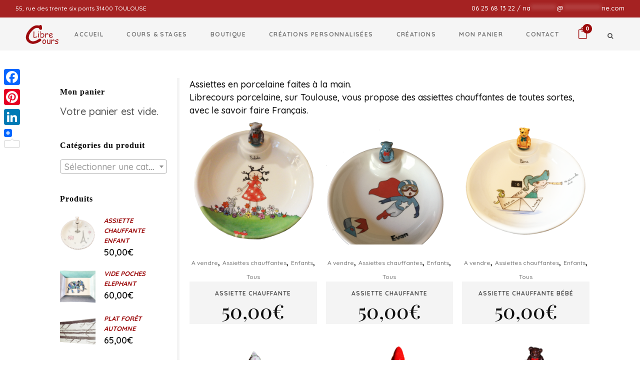

--- FILE ---
content_type: text/html; charset=UTF-8
request_url: http://www.librecours-porcelaine.com/etiquette-produit/assiettes-chauffantes/
body_size: 18372
content:

<!DOCTYPE html>
<html lang="fr-FR">
<head>
	<meta charset="UTF-8" />
	
	<title>librecours-porcelaine |   Étiquettes produit  Assiettes chauffantes</title>

	
			
						<meta name="viewport" content="width=1200,user-scalable=no">
		
	<link rel="profile" href="http://gmpg.org/xfn/11" />
	<link rel="pingback" href="http://www.librecours-porcelaine.com/xmlrpc.php" />
	<link rel="shortcut icon" type="image/x-icon" href="http://projet.librecours-porcelaine.com/wp-content/uploads/2016/06/favicon-librecours-porcelaine1.png">
	<link rel="apple-touch-icon" href="http://projet.librecours-porcelaine.com/wp-content/uploads/2016/06/favicon-librecours-porcelaine1.png"/>
	<link href='//fonts.googleapis.com/css?family=Raleway:100,200,300,400,500,600,700,800,900,300italic,400italic|Quicksand:100,200,300,400,500,600,700,800,900,300italic,400italic|Rosario:100,200,300,400,500,600,700,800,900,300italic,400italic|Montserrat:100,200,300,400,500,600,700,800,900,300italic,400italic|Playfair+Display:100,200,300,400,500,600,700,800,900,300italic,400italic|Poppins:100,200,300,400,500,600,700,800,900,300italic,400italic|Raleway:100,200,300,400,500,600,700,800,900,300italic,400italic&subset=latin,latin-ext' rel='stylesheet' type='text/css'>
<meta name='robots' content='max-image-preview:large' />
	<style>img:is([sizes="auto" i], [sizes^="auto," i]) { contain-intrinsic-size: 3000px 1500px }</style>
	
            <script data-no-defer="1" data-ezscrex="false" data-cfasync="false" data-pagespeed-no-defer data-cookieconsent="ignore">
                var ctPublicFunctions = {"_ajax_nonce":"48cb688f6d","_rest_nonce":"ca9eead956","_ajax_url":"\/wp-admin\/admin-ajax.php","_rest_url":"http:\/\/www.librecours-porcelaine.com\/wp-json\/","data__cookies_type":"native","data__ajax_type":"rest","data__bot_detector_enabled":0,"data__frontend_data_log_enabled":1,"cookiePrefix":"","wprocket_detected":false,"host_url":"www.librecours-porcelaine.com","text__ee_click_to_select":"Click to select the whole data","text__ee_original_email":"The complete one is","text__ee_got_it":"Got it","text__ee_blocked":"Blocked","text__ee_cannot_connect":"Cannot connect","text__ee_cannot_decode":"Can not decode email. Unknown reason","text__ee_email_decoder":"CleanTalk email decoder","text__ee_wait_for_decoding":"The magic is on the way!","text__ee_decoding_process":"Please wait a few seconds while we decode the contact data."}
            </script>
        
            <script data-no-defer="1" data-ezscrex="false" data-cfasync="false" data-pagespeed-no-defer data-cookieconsent="ignore">
                var ctPublic = {"_ajax_nonce":"48cb688f6d","settings__forms__check_internal":"0","settings__forms__check_external":"0","settings__forms__force_protection":0,"settings__forms__search_test":"1","settings__data__bot_detector_enabled":0,"settings__sfw__anti_crawler":"1","blog_home":"http:\/\/www.librecours-porcelaine.com\/","pixel__setting":"3","pixel__enabled":false,"pixel__url":"https:\/\/moderate3-v4.cleantalk.org\/pixel\/c030abc0529f00379650c60363446a86.gif","data__email_check_before_post":"1","data__email_check_exist_post":1,"data__cookies_type":"native","data__key_is_ok":true,"data__visible_fields_required":true,"wl_brandname":"Anti-Spam by CleanTalk","wl_brandname_short":"CleanTalk","ct_checkjs_key":273581092,"emailEncoderPassKey":"0f51864ed79183c7fd0a9f3ca1678e73","bot_detector_forms_excluded":"W10=","advancedCacheExists":false,"varnishCacheExists":false,"wc_ajax_add_to_cart":true}
            </script>
        <link rel='dns-prefetch' href='//www.librecours-porcelaine.com' />
<link rel='dns-prefetch' href='//static.addtoany.com' />
<link rel='dns-prefetch' href='//fonts.googleapis.com' />
<script type="text/javascript">
/* <![CDATA[ */
window._wpemojiSettings = {"baseUrl":"https:\/\/s.w.org\/images\/core\/emoji\/16.0.1\/72x72\/","ext":".png","svgUrl":"https:\/\/s.w.org\/images\/core\/emoji\/16.0.1\/svg\/","svgExt":".svg","source":{"concatemoji":"http:\/\/www.librecours-porcelaine.com\/wp-includes\/js\/wp-emoji-release.min.js?ver=cfe3015dbf220c6433d792aaf0303bc6"}};
/*! This file is auto-generated */
!function(s,n){var o,i,e;function c(e){try{var t={supportTests:e,timestamp:(new Date).valueOf()};sessionStorage.setItem(o,JSON.stringify(t))}catch(e){}}function p(e,t,n){e.clearRect(0,0,e.canvas.width,e.canvas.height),e.fillText(t,0,0);var t=new Uint32Array(e.getImageData(0,0,e.canvas.width,e.canvas.height).data),a=(e.clearRect(0,0,e.canvas.width,e.canvas.height),e.fillText(n,0,0),new Uint32Array(e.getImageData(0,0,e.canvas.width,e.canvas.height).data));return t.every(function(e,t){return e===a[t]})}function u(e,t){e.clearRect(0,0,e.canvas.width,e.canvas.height),e.fillText(t,0,0);for(var n=e.getImageData(16,16,1,1),a=0;a<n.data.length;a++)if(0!==n.data[a])return!1;return!0}function f(e,t,n,a){switch(t){case"flag":return n(e,"\ud83c\udff3\ufe0f\u200d\u26a7\ufe0f","\ud83c\udff3\ufe0f\u200b\u26a7\ufe0f")?!1:!n(e,"\ud83c\udde8\ud83c\uddf6","\ud83c\udde8\u200b\ud83c\uddf6")&&!n(e,"\ud83c\udff4\udb40\udc67\udb40\udc62\udb40\udc65\udb40\udc6e\udb40\udc67\udb40\udc7f","\ud83c\udff4\u200b\udb40\udc67\u200b\udb40\udc62\u200b\udb40\udc65\u200b\udb40\udc6e\u200b\udb40\udc67\u200b\udb40\udc7f");case"emoji":return!a(e,"\ud83e\udedf")}return!1}function g(e,t,n,a){var r="undefined"!=typeof WorkerGlobalScope&&self instanceof WorkerGlobalScope?new OffscreenCanvas(300,150):s.createElement("canvas"),o=r.getContext("2d",{willReadFrequently:!0}),i=(o.textBaseline="top",o.font="600 32px Arial",{});return e.forEach(function(e){i[e]=t(o,e,n,a)}),i}function t(e){var t=s.createElement("script");t.src=e,t.defer=!0,s.head.appendChild(t)}"undefined"!=typeof Promise&&(o="wpEmojiSettingsSupports",i=["flag","emoji"],n.supports={everything:!0,everythingExceptFlag:!0},e=new Promise(function(e){s.addEventListener("DOMContentLoaded",e,{once:!0})}),new Promise(function(t){var n=function(){try{var e=JSON.parse(sessionStorage.getItem(o));if("object"==typeof e&&"number"==typeof e.timestamp&&(new Date).valueOf()<e.timestamp+604800&&"object"==typeof e.supportTests)return e.supportTests}catch(e){}return null}();if(!n){if("undefined"!=typeof Worker&&"undefined"!=typeof OffscreenCanvas&&"undefined"!=typeof URL&&URL.createObjectURL&&"undefined"!=typeof Blob)try{var e="postMessage("+g.toString()+"("+[JSON.stringify(i),f.toString(),p.toString(),u.toString()].join(",")+"));",a=new Blob([e],{type:"text/javascript"}),r=new Worker(URL.createObjectURL(a),{name:"wpTestEmojiSupports"});return void(r.onmessage=function(e){c(n=e.data),r.terminate(),t(n)})}catch(e){}c(n=g(i,f,p,u))}t(n)}).then(function(e){for(var t in e)n.supports[t]=e[t],n.supports.everything=n.supports.everything&&n.supports[t],"flag"!==t&&(n.supports.everythingExceptFlag=n.supports.everythingExceptFlag&&n.supports[t]);n.supports.everythingExceptFlag=n.supports.everythingExceptFlag&&!n.supports.flag,n.DOMReady=!1,n.readyCallback=function(){n.DOMReady=!0}}).then(function(){return e}).then(function(){var e;n.supports.everything||(n.readyCallback(),(e=n.source||{}).concatemoji?t(e.concatemoji):e.wpemoji&&e.twemoji&&(t(e.twemoji),t(e.wpemoji)))}))}((window,document),window._wpemojiSettings);
/* ]]> */
</script>
<style id='wp-emoji-styles-inline-css' type='text/css'>

	img.wp-smiley, img.emoji {
		display: inline !important;
		border: none !important;
		box-shadow: none !important;
		height: 1em !important;
		width: 1em !important;
		margin: 0 0.07em !important;
		vertical-align: -0.1em !important;
		background: none !important;
		padding: 0 !important;
	}
</style>
<link rel='stylesheet' id='wp-block-library-css' href='http://www.librecours-porcelaine.com/wp-includes/css/dist/block-library/style.min.css?ver=cfe3015dbf220c6433d792aaf0303bc6' type='text/css' media='all' />
<style id='classic-theme-styles-inline-css' type='text/css'>
/*! This file is auto-generated */
.wp-block-button__link{color:#fff;background-color:#32373c;border-radius:9999px;box-shadow:none;text-decoration:none;padding:calc(.667em + 2px) calc(1.333em + 2px);font-size:1.125em}.wp-block-file__button{background:#32373c;color:#fff;text-decoration:none}
</style>
<style id='global-styles-inline-css' type='text/css'>
:root{--wp--preset--aspect-ratio--square: 1;--wp--preset--aspect-ratio--4-3: 4/3;--wp--preset--aspect-ratio--3-4: 3/4;--wp--preset--aspect-ratio--3-2: 3/2;--wp--preset--aspect-ratio--2-3: 2/3;--wp--preset--aspect-ratio--16-9: 16/9;--wp--preset--aspect-ratio--9-16: 9/16;--wp--preset--color--black: #000000;--wp--preset--color--cyan-bluish-gray: #abb8c3;--wp--preset--color--white: #ffffff;--wp--preset--color--pale-pink: #f78da7;--wp--preset--color--vivid-red: #cf2e2e;--wp--preset--color--luminous-vivid-orange: #ff6900;--wp--preset--color--luminous-vivid-amber: #fcb900;--wp--preset--color--light-green-cyan: #7bdcb5;--wp--preset--color--vivid-green-cyan: #00d084;--wp--preset--color--pale-cyan-blue: #8ed1fc;--wp--preset--color--vivid-cyan-blue: #0693e3;--wp--preset--color--vivid-purple: #9b51e0;--wp--preset--gradient--vivid-cyan-blue-to-vivid-purple: linear-gradient(135deg,rgba(6,147,227,1) 0%,rgb(155,81,224) 100%);--wp--preset--gradient--light-green-cyan-to-vivid-green-cyan: linear-gradient(135deg,rgb(122,220,180) 0%,rgb(0,208,130) 100%);--wp--preset--gradient--luminous-vivid-amber-to-luminous-vivid-orange: linear-gradient(135deg,rgba(252,185,0,1) 0%,rgba(255,105,0,1) 100%);--wp--preset--gradient--luminous-vivid-orange-to-vivid-red: linear-gradient(135deg,rgba(255,105,0,1) 0%,rgb(207,46,46) 100%);--wp--preset--gradient--very-light-gray-to-cyan-bluish-gray: linear-gradient(135deg,rgb(238,238,238) 0%,rgb(169,184,195) 100%);--wp--preset--gradient--cool-to-warm-spectrum: linear-gradient(135deg,rgb(74,234,220) 0%,rgb(151,120,209) 20%,rgb(207,42,186) 40%,rgb(238,44,130) 60%,rgb(251,105,98) 80%,rgb(254,248,76) 100%);--wp--preset--gradient--blush-light-purple: linear-gradient(135deg,rgb(255,206,236) 0%,rgb(152,150,240) 100%);--wp--preset--gradient--blush-bordeaux: linear-gradient(135deg,rgb(254,205,165) 0%,rgb(254,45,45) 50%,rgb(107,0,62) 100%);--wp--preset--gradient--luminous-dusk: linear-gradient(135deg,rgb(255,203,112) 0%,rgb(199,81,192) 50%,rgb(65,88,208) 100%);--wp--preset--gradient--pale-ocean: linear-gradient(135deg,rgb(255,245,203) 0%,rgb(182,227,212) 50%,rgb(51,167,181) 100%);--wp--preset--gradient--electric-grass: linear-gradient(135deg,rgb(202,248,128) 0%,rgb(113,206,126) 100%);--wp--preset--gradient--midnight: linear-gradient(135deg,rgb(2,3,129) 0%,rgb(40,116,252) 100%);--wp--preset--font-size--small: 13px;--wp--preset--font-size--medium: 20px;--wp--preset--font-size--large: 36px;--wp--preset--font-size--x-large: 42px;--wp--preset--spacing--20: 0.44rem;--wp--preset--spacing--30: 0.67rem;--wp--preset--spacing--40: 1rem;--wp--preset--spacing--50: 1.5rem;--wp--preset--spacing--60: 2.25rem;--wp--preset--spacing--70: 3.38rem;--wp--preset--spacing--80: 5.06rem;--wp--preset--shadow--natural: 6px 6px 9px rgba(0, 0, 0, 0.2);--wp--preset--shadow--deep: 12px 12px 50px rgba(0, 0, 0, 0.4);--wp--preset--shadow--sharp: 6px 6px 0px rgba(0, 0, 0, 0.2);--wp--preset--shadow--outlined: 6px 6px 0px -3px rgba(255, 255, 255, 1), 6px 6px rgba(0, 0, 0, 1);--wp--preset--shadow--crisp: 6px 6px 0px rgba(0, 0, 0, 1);}:where(.is-layout-flex){gap: 0.5em;}:where(.is-layout-grid){gap: 0.5em;}body .is-layout-flex{display: flex;}.is-layout-flex{flex-wrap: wrap;align-items: center;}.is-layout-flex > :is(*, div){margin: 0;}body .is-layout-grid{display: grid;}.is-layout-grid > :is(*, div){margin: 0;}:where(.wp-block-columns.is-layout-flex){gap: 2em;}:where(.wp-block-columns.is-layout-grid){gap: 2em;}:where(.wp-block-post-template.is-layout-flex){gap: 1.25em;}:where(.wp-block-post-template.is-layout-grid){gap: 1.25em;}.has-black-color{color: var(--wp--preset--color--black) !important;}.has-cyan-bluish-gray-color{color: var(--wp--preset--color--cyan-bluish-gray) !important;}.has-white-color{color: var(--wp--preset--color--white) !important;}.has-pale-pink-color{color: var(--wp--preset--color--pale-pink) !important;}.has-vivid-red-color{color: var(--wp--preset--color--vivid-red) !important;}.has-luminous-vivid-orange-color{color: var(--wp--preset--color--luminous-vivid-orange) !important;}.has-luminous-vivid-amber-color{color: var(--wp--preset--color--luminous-vivid-amber) !important;}.has-light-green-cyan-color{color: var(--wp--preset--color--light-green-cyan) !important;}.has-vivid-green-cyan-color{color: var(--wp--preset--color--vivid-green-cyan) !important;}.has-pale-cyan-blue-color{color: var(--wp--preset--color--pale-cyan-blue) !important;}.has-vivid-cyan-blue-color{color: var(--wp--preset--color--vivid-cyan-blue) !important;}.has-vivid-purple-color{color: var(--wp--preset--color--vivid-purple) !important;}.has-black-background-color{background-color: var(--wp--preset--color--black) !important;}.has-cyan-bluish-gray-background-color{background-color: var(--wp--preset--color--cyan-bluish-gray) !important;}.has-white-background-color{background-color: var(--wp--preset--color--white) !important;}.has-pale-pink-background-color{background-color: var(--wp--preset--color--pale-pink) !important;}.has-vivid-red-background-color{background-color: var(--wp--preset--color--vivid-red) !important;}.has-luminous-vivid-orange-background-color{background-color: var(--wp--preset--color--luminous-vivid-orange) !important;}.has-luminous-vivid-amber-background-color{background-color: var(--wp--preset--color--luminous-vivid-amber) !important;}.has-light-green-cyan-background-color{background-color: var(--wp--preset--color--light-green-cyan) !important;}.has-vivid-green-cyan-background-color{background-color: var(--wp--preset--color--vivid-green-cyan) !important;}.has-pale-cyan-blue-background-color{background-color: var(--wp--preset--color--pale-cyan-blue) !important;}.has-vivid-cyan-blue-background-color{background-color: var(--wp--preset--color--vivid-cyan-blue) !important;}.has-vivid-purple-background-color{background-color: var(--wp--preset--color--vivid-purple) !important;}.has-black-border-color{border-color: var(--wp--preset--color--black) !important;}.has-cyan-bluish-gray-border-color{border-color: var(--wp--preset--color--cyan-bluish-gray) !important;}.has-white-border-color{border-color: var(--wp--preset--color--white) !important;}.has-pale-pink-border-color{border-color: var(--wp--preset--color--pale-pink) !important;}.has-vivid-red-border-color{border-color: var(--wp--preset--color--vivid-red) !important;}.has-luminous-vivid-orange-border-color{border-color: var(--wp--preset--color--luminous-vivid-orange) !important;}.has-luminous-vivid-amber-border-color{border-color: var(--wp--preset--color--luminous-vivid-amber) !important;}.has-light-green-cyan-border-color{border-color: var(--wp--preset--color--light-green-cyan) !important;}.has-vivid-green-cyan-border-color{border-color: var(--wp--preset--color--vivid-green-cyan) !important;}.has-pale-cyan-blue-border-color{border-color: var(--wp--preset--color--pale-cyan-blue) !important;}.has-vivid-cyan-blue-border-color{border-color: var(--wp--preset--color--vivid-cyan-blue) !important;}.has-vivid-purple-border-color{border-color: var(--wp--preset--color--vivid-purple) !important;}.has-vivid-cyan-blue-to-vivid-purple-gradient-background{background: var(--wp--preset--gradient--vivid-cyan-blue-to-vivid-purple) !important;}.has-light-green-cyan-to-vivid-green-cyan-gradient-background{background: var(--wp--preset--gradient--light-green-cyan-to-vivid-green-cyan) !important;}.has-luminous-vivid-amber-to-luminous-vivid-orange-gradient-background{background: var(--wp--preset--gradient--luminous-vivid-amber-to-luminous-vivid-orange) !important;}.has-luminous-vivid-orange-to-vivid-red-gradient-background{background: var(--wp--preset--gradient--luminous-vivid-orange-to-vivid-red) !important;}.has-very-light-gray-to-cyan-bluish-gray-gradient-background{background: var(--wp--preset--gradient--very-light-gray-to-cyan-bluish-gray) !important;}.has-cool-to-warm-spectrum-gradient-background{background: var(--wp--preset--gradient--cool-to-warm-spectrum) !important;}.has-blush-light-purple-gradient-background{background: var(--wp--preset--gradient--blush-light-purple) !important;}.has-blush-bordeaux-gradient-background{background: var(--wp--preset--gradient--blush-bordeaux) !important;}.has-luminous-dusk-gradient-background{background: var(--wp--preset--gradient--luminous-dusk) !important;}.has-pale-ocean-gradient-background{background: var(--wp--preset--gradient--pale-ocean) !important;}.has-electric-grass-gradient-background{background: var(--wp--preset--gradient--electric-grass) !important;}.has-midnight-gradient-background{background: var(--wp--preset--gradient--midnight) !important;}.has-small-font-size{font-size: var(--wp--preset--font-size--small) !important;}.has-medium-font-size{font-size: var(--wp--preset--font-size--medium) !important;}.has-large-font-size{font-size: var(--wp--preset--font-size--large) !important;}.has-x-large-font-size{font-size: var(--wp--preset--font-size--x-large) !important;}
:where(.wp-block-post-template.is-layout-flex){gap: 1.25em;}:where(.wp-block-post-template.is-layout-grid){gap: 1.25em;}
:where(.wp-block-columns.is-layout-flex){gap: 2em;}:where(.wp-block-columns.is-layout-grid){gap: 2em;}
:root :where(.wp-block-pullquote){font-size: 1.5em;line-height: 1.6;}
</style>
<link rel='stylesheet' id='layerslider-css' href='http://www.librecours-porcelaine.com/wp-content/plugins/LayerSlider/static/css/layerslider.css?ver=5.6.2' type='text/css' media='all' />
<link rel='stylesheet' id='ls-google-fonts-css' href='http://fonts.googleapis.com/css?family=Lato:100,300,regular,700,900%7COpen+Sans:300%7CIndie+Flower:regular%7COswald:300,regular,700&#038;subset=latin%2Clatin-ext' type='text/css' media='all' />
<link rel='stylesheet' id='cleantalk-public-css-css' href='http://www.librecours-porcelaine.com/wp-content/plugins/cleantalk-spam-protect/css/cleantalk-public.min.css?ver=6.64_1758275371' type='text/css' media='all' />
<link rel='stylesheet' id='cleantalk-email-decoder-css-css' href='http://www.librecours-porcelaine.com/wp-content/plugins/cleantalk-spam-protect/css/cleantalk-email-decoder.min.css?ver=6.64_1758275371' type='text/css' media='all' />
<link rel='stylesheet' id='contact-form-7-css' href='http://www.librecours-porcelaine.com/wp-content/plugins/contact-form-7/includes/css/styles.css?ver=6.1.4' type='text/css' media='all' />
<style id='woocommerce-inline-inline-css' type='text/css'>
.woocommerce form .form-row .required { visibility: visible; }
</style>
<link rel='stylesheet' id='default_style-css' href='http://www.librecours-porcelaine.com/wp-content/themes/bridge/style.css?ver=cfe3015dbf220c6433d792aaf0303bc6' type='text/css' media='all' />
<link rel='stylesheet' id='qode_font_awesome-css' href='http://www.librecours-porcelaine.com/wp-content/themes/bridge/css/font-awesome/css/font-awesome.min.css?ver=cfe3015dbf220c6433d792aaf0303bc6' type='text/css' media='all' />
<link rel='stylesheet' id='qode_font_elegant-css' href='http://www.librecours-porcelaine.com/wp-content/themes/bridge/css/elegant-icons/style.min.css?ver=cfe3015dbf220c6433d792aaf0303bc6' type='text/css' media='all' />
<link rel='stylesheet' id='qode_linea_icons-css' href='http://www.librecours-porcelaine.com/wp-content/themes/bridge/css/linea-icons/style.css?ver=cfe3015dbf220c6433d792aaf0303bc6' type='text/css' media='all' />
<link rel='stylesheet' id='stylesheet-css' href='http://www.librecours-porcelaine.com/wp-content/themes/bridge/css/stylesheet.min.css?ver=cfe3015dbf220c6433d792aaf0303bc6' type='text/css' media='all' />
<link rel='stylesheet' id='woocommerce-css' href='http://www.librecours-porcelaine.com/wp-content/themes/bridge/css/woocommerce.min.css?ver=cfe3015dbf220c6433d792aaf0303bc6' type='text/css' media='all' />
<link rel='stylesheet' id='qode_print-css' href='http://www.librecours-porcelaine.com/wp-content/themes/bridge/css/print.css?ver=cfe3015dbf220c6433d792aaf0303bc6' type='text/css' media='all' />
<link rel='stylesheet' id='mac_stylesheet-css' href='http://www.librecours-porcelaine.com/wp-content/themes/bridge/css/mac_stylesheet.css?ver=cfe3015dbf220c6433d792aaf0303bc6' type='text/css' media='all' />
<link rel='stylesheet' id='webkit-css' href='http://www.librecours-porcelaine.com/wp-content/themes/bridge/css/webkit_stylesheet.css?ver=cfe3015dbf220c6433d792aaf0303bc6' type='text/css' media='all' />
<link rel='stylesheet' id='style_dynamic-css' href='http://www.librecours-porcelaine.com/wp-content/themes/bridge/css/style_dynamic.css?ver=1549649645' type='text/css' media='all' />
<link rel='stylesheet' id='js_composer_front-css' href='http://www.librecours-porcelaine.com/wp-content/plugins/js_composer/assets/css/js_composer.min.css?ver=4.12' type='text/css' media='all' />
<link rel='stylesheet' id='custom_css-css' href='http://www.librecours-porcelaine.com/wp-content/themes/bridge/css/custom_css.css?ver=1549649645' type='text/css' media='all' />
<link rel='stylesheet' id='addtoany-css' href='http://www.librecours-porcelaine.com/wp-content/plugins/add-to-any/addtoany.min.css?ver=1.16' type='text/css' media='all' />
<style id='addtoany-inline-css' type='text/css'>
@media screen and (max-width:980px){
.a2a_floating_style.a2a_vertical_style{display:none;}
}
</style>
<script type="text/javascript" src="http://www.librecours-porcelaine.com/wp-content/plugins/LayerSlider/static/js/greensock.js?ver=1.11.8" id="greensock-js"></script>
<script type="text/javascript" src="http://www.librecours-porcelaine.com/wp-includes/js/jquery/jquery.min.js?ver=3.7.1" id="jquery-core-js"></script>
<script type="text/javascript" src="http://www.librecours-porcelaine.com/wp-includes/js/jquery/jquery-migrate.min.js?ver=3.4.1" id="jquery-migrate-js"></script>
<script type="text/javascript" src="http://www.librecours-porcelaine.com/wp-content/plugins/LayerSlider/static/js/layerslider.kreaturamedia.jquery.js?ver=5.6.2" id="layerslider-js"></script>
<script type="text/javascript" src="http://www.librecours-porcelaine.com/wp-content/plugins/LayerSlider/static/js/layerslider.transitions.js?ver=5.6.2" id="layerslider-transitions-js"></script>
<script type="text/javascript" id="addtoany-core-js-before">
/* <![CDATA[ */
window.a2a_config=window.a2a_config||{};a2a_config.callbacks=[];a2a_config.overlays=[];a2a_config.templates={};a2a_localize = {
	Share: "Partager",
	Save: "Enregistrer",
	Subscribe: "S'abonner",
	Email: "E-mail",
	Bookmark: "Marque-page",
	ShowAll: "Montrer tout",
	ShowLess: "Montrer moins",
	FindServices: "Trouver des service(s)",
	FindAnyServiceToAddTo: "Trouver instantan&eacute;ment des services &agrave; ajouter &agrave;",
	PoweredBy: "Propuls&eacute; par",
	ShareViaEmail: "Partager par e-mail",
	SubscribeViaEmail: "S’abonner par e-mail",
	BookmarkInYourBrowser: "Ajouter un signet dans votre navigateur",
	BookmarkInstructions: "Appuyez sur Ctrl+D ou \u2318+D pour mettre cette page en signet",
	AddToYourFavorites: "Ajouter &agrave; vos favoris",
	SendFromWebOrProgram: "Envoyer depuis n’importe quelle adresse e-mail ou logiciel e-mail",
	EmailProgram: "Programme d’e-mail",
	More: "Plus&#8230;",
	ThanksForSharing: "Merci de partager !",
	ThanksForFollowing: "Merci de nous suivre !"
};
/* ]]> */
</script>
<script type="text/javascript" defer src="https://static.addtoany.com/menu/page.js" id="addtoany-core-js"></script>
<script type="text/javascript" defer src="http://www.librecours-porcelaine.com/wp-content/plugins/add-to-any/addtoany.min.js?ver=1.1" id="addtoany-jquery-js"></script>
<script type="text/javascript" src="http://www.librecours-porcelaine.com/wp-content/plugins/cleantalk-spam-protect/js/apbct-public-bundle_gathering.min.js?ver=6.64_1758275371" id="apbct-public-bundle_gathering.min-js-js"></script>
<script type="text/javascript" src="http://www.librecours-porcelaine.com/wp-content/plugins/woocommerce/assets/js/jquery-blockui/jquery.blockUI.min.js?ver=2.7.0-wc.10.4.3" id="wc-jquery-blockui-js" data-wp-strategy="defer"></script>
<script type="text/javascript" id="wc-add-to-cart-js-extra">
/* <![CDATA[ */
var wc_add_to_cart_params = {"ajax_url":"\/wp-admin\/admin-ajax.php","wc_ajax_url":"\/?wc-ajax=%%endpoint%%","i18n_view_cart":"Voir le panier","cart_url":"http:\/\/www.librecours-porcelaine.com\/boutique\/cart-2\/","is_cart":"","cart_redirect_after_add":"no"};
/* ]]> */
</script>
<script type="text/javascript" src="http://www.librecours-porcelaine.com/wp-content/plugins/woocommerce/assets/js/frontend/add-to-cart.min.js?ver=10.4.3" id="wc-add-to-cart-js" data-wp-strategy="defer"></script>
<script type="text/javascript" src="http://www.librecours-porcelaine.com/wp-content/plugins/woocommerce/assets/js/js-cookie/js.cookie.min.js?ver=2.1.4-wc.10.4.3" id="wc-js-cookie-js" defer="defer" data-wp-strategy="defer"></script>
<script type="text/javascript" id="woocommerce-js-extra">
/* <![CDATA[ */
var woocommerce_params = {"ajax_url":"\/wp-admin\/admin-ajax.php","wc_ajax_url":"\/?wc-ajax=%%endpoint%%","i18n_password_show":"Afficher le mot de passe","i18n_password_hide":"Masquer le mot de passe"};
/* ]]> */
</script>
<script type="text/javascript" src="http://www.librecours-porcelaine.com/wp-content/plugins/woocommerce/assets/js/frontend/woocommerce.min.js?ver=10.4.3" id="woocommerce-js" defer="defer" data-wp-strategy="defer"></script>
<script type="text/javascript" src="http://www.librecours-porcelaine.com/wp-content/plugins/js_composer/assets/js/vendors/woocommerce-add-to-cart.js?ver=4.12" id="vc_woocommerce-add-to-cart-js-js"></script>
<script type="text/javascript" src="http://www.librecours-porcelaine.com/wp-content/plugins/woocommerce/assets/js/select2/select2.full.min.js?ver=4.0.3-wc.10.4.3" id="wc-select2-js" defer="defer" data-wp-strategy="defer"></script>
<link rel="https://api.w.org/" href="http://www.librecours-porcelaine.com/wp-json/" /><link rel="alternate" title="JSON" type="application/json" href="http://www.librecours-porcelaine.com/wp-json/wp/v2/product_tag/218" /><link rel="EditURI" type="application/rsd+xml" title="RSD" href="http://www.librecours-porcelaine.com/xmlrpc.php?rsd" />

	<noscript><style>.woocommerce-product-gallery{ opacity: 1 !important; }</style></noscript>
	<style type="text/css">.recentcomments a{display:inline !important;padding:0 !important;margin:0 !important;}</style><meta name="generator" content="Powered by Visual Composer - drag and drop page builder for WordPress."/>
<!--[if lte IE 9]><link rel="stylesheet" type="text/css" href="http://www.librecours-porcelaine.com/wp-content/plugins/js_composer/assets/css/vc_lte_ie9.min.css" media="screen"><![endif]--><!--[if IE  8]><link rel="stylesheet" type="text/css" href="http://www.librecours-porcelaine.com/wp-content/plugins/js_composer/assets/css/vc-ie8.min.css" media="screen"><![endif]--><link rel="icon" href="http://www.librecours-porcelaine.com/wp-content/uploads/2016/06/favicon-librecours-porcelaine1.png" sizes="32x32" />
<link rel="icon" href="http://www.librecours-porcelaine.com/wp-content/uploads/2016/06/favicon-librecours-porcelaine1.png" sizes="192x192" />
<link rel="apple-touch-icon" href="http://www.librecours-porcelaine.com/wp-content/uploads/2016/06/favicon-librecours-porcelaine1.png" />
<meta name="msapplication-TileImage" content="http://www.librecours-porcelaine.com/wp-content/uploads/2016/06/favicon-librecours-porcelaine1.png" />
<noscript><style type="text/css"> .wpb_animate_when_almost_visible { opacity: 1; }</style></noscript></head>

<body class="archive tax-product_tag term-assiettes-chauffantes term-218 wp-theme-bridge theme-bridge woocommerce woocommerce-page woocommerce-no-js  qode-title-hidden vss_responsive_adv qode-content-sidebar-responsive transparent_content columns-4 qode-theme-ver-9.4.1 wpb-js-composer js-comp-ver-4.12 vc_responsive" itemscope itemtype="http://schema.org/WebPage">

				<div class="ajax_loader"><div class="ajax_loader_1"><div class="ajax_loader_2"><img itemprop="image" src="http://projet.librecours-porcelaine.com/wp-content/uploads/2016/06/logo-librecours-porcelaine1-2.png" alt="" /></div></div></div>
					<div class="wrapper">
	<div class="wrapper_inner">
	<!-- Google Analytics start -->
		<!-- Google Analytics end -->

	


<header class=" has_top scroll_header_top_area  stick scrolled_not_transparent header_style_on_scroll page_header">
    <div class="header_inner clearfix">

		
					<form role="search" action="http://www.librecours-porcelaine.com/" class="qode_search_form_3" method="get">
												<div class="form_holder_outer">
								<div class="form_holder">
									
									<input type="text" placeholder="Chercher" name="s" class="qode_search_field" autocomplete="off" />
									<div class="qode_search_close">
										<a href="#">
                                            <i class="qode_icon_font_awesome fa fa-times " ></i>										</a>
									</div>
								</div>
							</div>
								</form>
				
		<div class="header_top_bottom_holder">
			<div class="header_top clearfix" style='background-color:rgba(156, 10, 11, 0.9);' >
								<div class="left">
						<div class="inner">
						<div class="header-widget widget_text header-left-widget">			<div class="textwidget"><span style="color:#fff; font-size:12px; line-height:inherit;">55, rue des trente six ponts 31400 TOULOUSE</span></div>
		</div>						</div>
					</div>
					<div class="right">
						<div class="inner">
						<div class="header-widget widget_text header-right-widget">			<div class="textwidget">06 25 68 13 22   /   <span 
                data-original-string='AIvMkv+zj8LK4UhqYCuHNw==b616ayh2I/ykXUVo/og7XqR149D0ILSXrC5hLUkF71oE+o96BYXFEZry/VX7PUAAFKw'
                class='apbct-email-encoder'
                title='This contact has been encoded by Anti-Spam by CleanTalk. Click to decode. To finish the decoding make sure that JavaScript is enabled in your browser.'>na<span class="apbct-blur">*************</span>@<span class="apbct-blur">*******************</span>ne.com</span></span></a>
</div>
		</div>						</div>
					</div>
						</div>
		<div class="header_bottom clearfix" style=' background-color:rgba(244, 244, 244, 0.9);' >
		                    					<div class="header_inner_left">
                        													<div class="mobile_menu_button">
                                <span>
                                    <span aria-hidden="true" class="qode_icon_font_elegant icon_menu " ></span>                                </span>
                            </div>
												<div class="logo_wrapper">
                            							<div class="q_logo">
								<a itemprop="url" href="http://www.librecours-porcelaine.com/">
									<img itemprop="image" class="normal" src="http://www.librecours-porcelaine.com/wp-content/uploads/2016/06/logo-librecours-porcelaine1-2.png" alt="Logo"/>
									<img itemprop="image" class="light" src="http://projet.librecours-porcelaine.com/wp-content/uploads/2016/06/logo-librecours-porcelaine2-2.png" alt="Logo"/>
									<img itemprop="image" class="dark" src="http://www.librecours-porcelaine.com/wp-content/uploads/2016/06/logo-librecours-porcelaine1-2.png" alt="Logo"/>
									<img itemprop="image" class="sticky" src="http://projet.librecours-porcelaine.com/wp-content/uploads/2016/06/logo-librecours-porcelaine2-2.png" alt="Logo"/>
									<img itemprop="image" class="mobile" src="http://www.librecours-porcelaine.com/wp-content/uploads/2016/06/logo-librecours-porcelaine1-2.png" alt="Logo"/>
																	</a>
							</div>
                            						</div>
                                                					</div>
                    					                                                							<div class="header_inner_right">
                                <div class="side_menu_button_wrapper right">
																			<div class="header_bottom_right_widget_holder"><div class="header_bottom_widget widget_woocommerce-dropdown-cart">		<div class="shopping_cart_outer">
		<div class="shopping_cart_inner">
		<div class="shopping_cart_header">
			<a class="header_cart cart_icon" href="http://www.librecours-porcelaine.com/boutique/cart-2/"><span class="header_cart_span">0</span></a>
			<div class="shopping_cart_dropdown">
			<div class="shopping_cart_dropdown_inner">
									<ul class="cart_list product_list_widget">

						
							<li>Votre panier est vide.</li>

						
					</ul>
				</div>
						
			
                <a itemprop="url" href="http://www.librecours-porcelaine.com/boutique/cart-2/" class="qbutton white view-cart">Panier <i class="fa fa-shopping-cart"></i></a>

                    <span class="total">Total:<span><span class="woocommerce-Price-amount amount"><bdi>0,00<span class="woocommerce-Price-currencySymbol">&euro;</span></bdi></span></span></span>


						
				</div>
</div>
		</div>
		</div>
	</div></div>
																		                                    <div class="side_menu_button">
									
																					<a class="search_button search_covers_header search_covers_only_bottom normal" href="javascript:void(0)">
                                                <i class="qode_icon_font_awesome fa fa-search " ></i>											</a>
								
																					                                                                                                                    </div>
                                </div>
							</div>
												
						
						<nav class="main_menu drop_down right">
						<ul id="menu-main-menu" class=""><li id="nav-menu-item-15751" class="menu-item menu-item-type-post_type menu-item-object-page menu-item-home menu-item-has-children  has_sub narrow"><a href="http://www.librecours-porcelaine.com/" class=""><i class="menu_icon blank fa"></i><span>Accueil</span><span class="plus"></span></a>
<div class="second"><div class="inner"><ul>
	<li id="nav-menu-item-15750" class="menu-item menu-item-type-post_type menu-item-object-page "><a href="http://www.librecours-porcelaine.com/aproposdenous/" class=""><i class="menu_icon blank fa"></i><span>A propos de nous</span><span class="plus"></span></a></li>
</ul></div></div>
</li>
<li id="nav-menu-item-15903" class="menu-item menu-item-type-post_type menu-item-object-page  narrow"><a href="http://www.librecours-porcelaine.com/cours-stages/" class=""><i class="menu_icon blank fa"></i><span>Cours &#038; Stages</span><span class="plus"></span></a></li>
<li id="nav-menu-item-16009" class="menu-item menu-item-type-post_type menu-item-object-page  narrow"><a href="http://www.librecours-porcelaine.com/boutique/" class=""><i class="menu_icon blank fa"></i><span>Boutique</span><span class="plus"></span></a></li>
<li id="nav-menu-item-15966" class="menu-item menu-item-type-post_type menu-item-object-page  narrow"><a href="http://www.librecours-porcelaine.com/creations-personnalisees-2/" class=""><i class="menu_icon blank fa"></i><span>Créations personnalisées</span><span class="plus"></span></a></li>
<li id="nav-menu-item-16247" class="menu-item menu-item-type-post_type menu-item-object-page  narrow"><a href="http://www.librecours-porcelaine.com/creations/" class=""><i class="menu_icon blank fa"></i><span>Créations</span><span class="plus"></span></a></li>
<li id="nav-menu-item-15758" class="menu-item menu-item-type-post_type menu-item-object-page menu-item-has-children  has_sub narrow"><a href="http://www.librecours-porcelaine.com/panier/" class=""><i class="menu_icon blank fa"></i><span>Mon panier</span><span class="plus"></span></a>
<div class="second"><div class="inner"><ul>
	<li id="nav-menu-item-16857" class="menu-item menu-item-type-post_type menu-item-object-page "><a href="http://www.librecours-porcelaine.com/moncompte/" class=""><i class="menu_icon blank fa"></i><span>Mon compte</span><span class="plus"></span></a></li>
</ul></div></div>
</li>
<li id="nav-menu-item-15749" class="menu-item menu-item-type-post_type menu-item-object-page  narrow"><a href="http://www.librecours-porcelaine.com/contact/" class=""><i class="menu_icon blank fa"></i><span>Contact</span><span class="plus"></span></a></li>
</ul>						</nav>
						                        										<nav class="mobile_menu">
                        <ul id="menu-main-menu-1" class=""><li id="mobile-menu-item-15751" class="menu-item menu-item-type-post_type menu-item-object-page menu-item-home menu-item-has-children  has_sub"><a href="http://www.librecours-porcelaine.com/" class=""><span>Accueil</span></a><span class="mobile_arrow"><i class="fa fa-angle-right"></i><i class="fa fa-angle-down"></i></span>
<ul class="sub_menu">
	<li id="mobile-menu-item-15750" class="menu-item menu-item-type-post_type menu-item-object-page "><a href="http://www.librecours-porcelaine.com/aproposdenous/" class=""><span>A propos de nous</span></a><span class="mobile_arrow"><i class="fa fa-angle-right"></i><i class="fa fa-angle-down"></i></span></li>
</ul>
</li>
<li id="mobile-menu-item-15903" class="menu-item menu-item-type-post_type menu-item-object-page "><a href="http://www.librecours-porcelaine.com/cours-stages/" class=""><span>Cours &#038; Stages</span></a><span class="mobile_arrow"><i class="fa fa-angle-right"></i><i class="fa fa-angle-down"></i></span></li>
<li id="mobile-menu-item-16009" class="menu-item menu-item-type-post_type menu-item-object-page "><a href="http://www.librecours-porcelaine.com/boutique/" class=""><span>Boutique</span></a><span class="mobile_arrow"><i class="fa fa-angle-right"></i><i class="fa fa-angle-down"></i></span></li>
<li id="mobile-menu-item-15966" class="menu-item menu-item-type-post_type menu-item-object-page "><a href="http://www.librecours-porcelaine.com/creations-personnalisees-2/" class=""><span>Créations personnalisées</span></a><span class="mobile_arrow"><i class="fa fa-angle-right"></i><i class="fa fa-angle-down"></i></span></li>
<li id="mobile-menu-item-16247" class="menu-item menu-item-type-post_type menu-item-object-page "><a href="http://www.librecours-porcelaine.com/creations/" class=""><span>Créations</span></a><span class="mobile_arrow"><i class="fa fa-angle-right"></i><i class="fa fa-angle-down"></i></span></li>
<li id="mobile-menu-item-15758" class="menu-item menu-item-type-post_type menu-item-object-page menu-item-has-children  has_sub"><a href="http://www.librecours-porcelaine.com/panier/" class=""><span>Mon panier</span></a><span class="mobile_arrow"><i class="fa fa-angle-right"></i><i class="fa fa-angle-down"></i></span>
<ul class="sub_menu">
	<li id="mobile-menu-item-16857" class="menu-item menu-item-type-post_type menu-item-object-page "><a href="http://www.librecours-porcelaine.com/moncompte/" class=""><span>Mon compte</span></a><span class="mobile_arrow"><i class="fa fa-angle-right"></i><i class="fa fa-angle-down"></i></span></li>
</ul>
</li>
<li id="mobile-menu-item-15749" class="menu-item menu-item-type-post_type menu-item-object-page "><a href="http://www.librecours-porcelaine.com/contact/" class=""><span>Contact</span></a><span class="mobile_arrow"><i class="fa fa-angle-right"></i><i class="fa fa-angle-down"></i></span></li>
</ul>					</nav>
				</div>
	</div>
	</div>

</header>
		

    		<a id='back_to_top' href='#'>
			<span class="fa-stack">
				<i class="fa fa-arrow-up" style=""></i>
			</span>
		</a>
	    	
    
		
	
    
<div class="content content_top_margin_none">
						<div class="content_inner  ">
			        
            <a id='back_to_top' href='#'>
            <span class="fa-stack">
                <i class="fa fa-angle-up " style=""></i>
            </span>
        </a>
    
        <div class="container">
                <div class="container_inner default_template_holder clearfix" >
                                                                                            <div class="two_columns_25_75 woocommerce_with_sidebar grid2 clearfix">
                            <div class="column1">	<div class="column_inner">
		<aside class="sidebar">
							
			<div class="widget qode-widget-sticky-sidebar"></div><div id="woocommerce_widget_cart-5" class="widget woocommerce widget_shopping_cart posts_holder"><h5>Mon panier</h5><div class="widget_shopping_cart_content"></div></div><div id="woocommerce_product_categories-8" class="widget woocommerce widget_product_categories posts_holder"><h5>Catégories du produit</h5><select  name='product_cat' id='product_cat' class='dropdown_product_cat'>
	<option value='' selected='selected'>Sélectionner une catégorie</option>
	<option class="level-0" value="a-vendre">A vendre&nbsp;&nbsp;(122)</option>
	<option class="level-0" value="assiettes">Assiettes&nbsp;&nbsp;(30)</option>
	<option class="level-1" value="assiette-carree">&nbsp;&nbsp;&nbsp;Assiette carrée&nbsp;&nbsp;(4)</option>
	<option class="level-1" value="assiette-dessert">&nbsp;&nbsp;&nbsp;Assiette dessert&nbsp;&nbsp;(1)</option>
	<option class="level-1" value="assiette-ronde">&nbsp;&nbsp;&nbsp;Assiette ronde&nbsp;&nbsp;(26)</option>
	<option class="level-0" value="assiettes-chauffantes">Assiettes chauffantes&nbsp;&nbsp;(28)</option>
	<option class="level-1" value="enfants">&nbsp;&nbsp;&nbsp;Enfants&nbsp;&nbsp;(28)</option>
	<option class="level-0" value="dejeuners">Déjeuners&nbsp;&nbsp;(14)</option>
	<option class="level-0" value="divers">Divers&nbsp;&nbsp;(26)</option>
	<option class="level-1" value="bijoux">&nbsp;&nbsp;&nbsp;Bijoux&nbsp;&nbsp;(0)</option>
	<option class="level-1" value="serviteurs">&nbsp;&nbsp;&nbsp;Serviteurs&nbsp;&nbsp;(1)</option>
	<option class="level-0" value="mugs">Mugs&nbsp;&nbsp;(18)</option>
	<option class="level-0" value="non-classe">Non classé&nbsp;&nbsp;(0)</option>
	<option class="level-0" value="plats">Plats&nbsp;&nbsp;(19)</option>
	<option class="level-0" value="promotions">Promotions&nbsp;&nbsp;(0)</option>
	<option class="level-0" value="tasses">Tasses&nbsp;&nbsp;(14)</option>
	<option class="level-0" value="tous">Tous&nbsp;&nbsp;(117)</option>
	<option class="level-0" value="vides-poches">Vides poches&nbsp;&nbsp;(6)</option>
</select>
</div><div id="woocommerce_products-3" class="widget woocommerce widget_products posts_holder"><h5>Produits</h5><ul class="product_list_widget"><li>
	
	<a href="http://www.librecours-porcelaine.com/produit/assiette-chauffante-enfant-2/">
		<img width="300" height="300" src="http://www.librecours-porcelaine.com/wp-content/uploads/2016/07/librecours-porcelaine-site-assiettechaude-eiffel1-e1468417912148-300x300.png" class="attachment-woocommerce_thumbnail size-woocommerce_thumbnail" alt="librecours porcelaineAssiette enfant porcelaine" decoding="async" fetchpriority="high" srcset="http://www.librecours-porcelaine.com/wp-content/uploads/2016/07/librecours-porcelaine-site-assiettechaude-eiffel1-e1468417912148-300x300.png 300w, http://www.librecours-porcelaine.com/wp-content/uploads/2016/07/librecours-porcelaine-site-assiettechaude-eiffel1-e1468417912148-100x100.png 100w" sizes="(max-width: 300px) 100vw, 300px" />		<span class="product-title">Assiette Chauffante Enfant</span>
	</a>

				
	<span class="woocommerce-Price-amount amount"><bdi>50,00<span class="woocommerce-Price-currencySymbol">&euro;</span></bdi></span>
	</li>
<li>
	
	<a href="http://www.librecours-porcelaine.com/produit/vide-poches-elephant/">
		<img width="300" height="300" src="http://www.librecours-porcelaine.com/wp-content/uploads/2016/07/librecours-porcelaine-site-divers-platelephant1-e1468414364178-300x300.png" class="attachment-woocommerce_thumbnail size-woocommerce_thumbnail" alt="plat porcelaine" decoding="async" srcset="http://www.librecours-porcelaine.com/wp-content/uploads/2016/07/librecours-porcelaine-site-divers-platelephant1-e1468414364178-300x300.png 300w, http://www.librecours-porcelaine.com/wp-content/uploads/2016/07/librecours-porcelaine-site-divers-platelephant1-e1468414364178-100x100.png 100w" sizes="(max-width: 300px) 100vw, 300px" />		<span class="product-title">Vide Poches Elephant</span>
	</a>

				
	<span class="woocommerce-Price-amount amount"><bdi>60,00<span class="woocommerce-Price-currencySymbol">&euro;</span></bdi></span>
	</li>
<li>
	
	<a href="http://www.librecours-porcelaine.com/produit/plat-foret-automne/">
		<img width="300" height="300" src="http://www.librecours-porcelaine.com/wp-content/uploads/2016/06/librecours-porcelaine-site-platarbres1-e1469207174782-300x300.png" class="attachment-woocommerce_thumbnail size-woocommerce_thumbnail" alt="librecours-porcelaine" decoding="async" srcset="http://www.librecours-porcelaine.com/wp-content/uploads/2016/06/librecours-porcelaine-site-platarbres1-e1469207174782-300x300.png 300w, http://www.librecours-porcelaine.com/wp-content/uploads/2016/06/librecours-porcelaine-site-platarbres1-e1469207174782-100x100.png 100w" sizes="(max-width: 300px) 100vw, 300px" />		<span class="product-title">Plat Forêt Automne</span>
	</a>

				
	<span class="woocommerce-Price-amount amount"><bdi>65,00<span class="woocommerce-Price-currencySymbol">&euro;</span></bdi></span>
	</li>
<li>
	
	<a href="http://www.librecours-porcelaine.com/produit/oeuf-sel-poivre-rayures-2/">
		<img width="300" height="300" src="http://www.librecours-porcelaine.com/wp-content/uploads/2016/07/librecours-porcelaine-oeuf2-300x300.png" class="attachment-woocommerce_thumbnail size-woocommerce_thumbnail" alt="oeuf sel poivre" decoding="async" srcset="http://www.librecours-porcelaine.com/wp-content/uploads/2016/07/librecours-porcelaine-oeuf2-300x300.png 300w, http://www.librecours-porcelaine.com/wp-content/uploads/2016/07/librecours-porcelaine-oeuf2-100x100.png 100w, http://www.librecours-porcelaine.com/wp-content/uploads/2016/07/librecours-porcelaine-oeuf2-150x150.png 150w" sizes="(max-width: 300px) 100vw, 300px" />		<span class="product-title">Oeuf Sel - Poivre Rayures</span>
	</a>

				
	<span class="woocommerce-Price-amount amount"><bdi>25,00<span class="woocommerce-Price-currencySymbol">&euro;</span></bdi></span>
	</li>
</ul></div>		</aside>
	</div>
</div>
                            <div class="column2">
                                                    <div class="column_inner">
                                    
            <div class="term-description"><p>Assiettes en porcelaine faites à la main.<br />
Librecours porcelaine, sur Toulouse, vous propose des assiettes chauffantes de toutes sortes, avec le savoir faire Français.</p>
</div>
            
                <div class="woocommerce-notices-wrapper"></div>
                <ul class="products clearfix">
                    
                    
                        <li class="post-16896 product type-product status-publish has-post-thumbnail product_cat-a-vendre product_cat-assiettes-chauffantes product_cat-enfants product_cat-tous product_tag-assiettes-chauffantes product_shipping_class-livraison-standard first instock shipping-taxable purchasable product-type-simple">

	<a href="http://www.librecours-porcelaine.com/produit/assiette-chauffante/" class="woocommerce-LoopProduct-link woocommerce-loop-product__link">        <div class="top-product-section">

            <a itemprop="url" href="http://www.librecours-porcelaine.com/produit/assiette-chauffante/" class="product-category">
                <span class="image-wrapper">
                <img width="300" height="300" src="http://www.librecours-porcelaine.com/wp-content/uploads/2016/07/assietteenfant-jardin-300x300.png" class="attachment-woocommerce_thumbnail size-woocommerce_thumbnail" alt="assiette chauffante" decoding="async" loading="lazy" srcset="http://www.librecours-porcelaine.com/wp-content/uploads/2016/07/assietteenfant-jardin-300x300.png 300w, http://www.librecours-porcelaine.com/wp-content/uploads/2016/07/assietteenfant-jardin-100x100.png 100w, http://www.librecours-porcelaine.com/wp-content/uploads/2016/07/assietteenfant-jardin-150x150.png 150w" sizes="auto, (max-width: 300px) 100vw, 300px" />                </span>
            </a>

			<span class="add-to-cart-button-outer"><span class="add-to-cart-button-inner"><a rel="nofollow" href="/etiquette-produit/assiettes-chauffantes/?add-to-cart=16896" data-quantity="1" data-product_id="16896" data-product_sku="DSC02748" class="qbutton add-to-cart-button button product_type_simple add_to_cart_button ajax_add_to_cart qbutton add-to-cart-button">Ajouter au panier</a></span></span>
        </div>
        <div class="product-categories"><a href="http://www.librecours-porcelaine.com/categorie-produit/a-vendre/" rel="tag">A vendre</a>, <a href="http://www.librecours-porcelaine.com/categorie-produit/assiettes-chauffantes/" rel="tag">Assiettes chauffantes</a>, <a href="http://www.librecours-porcelaine.com/categorie-produit/assiettes-chauffantes/enfants/" rel="tag">Enfants</a>, <a href="http://www.librecours-porcelaine.com/categorie-produit/tous/" rel="tag">Tous</a></div>        <a itemprop="url" href="http://www.librecours-porcelaine.com/produit/assiette-chauffante/" class="product-category product-info">
            <h6 itemprop="headings">Assiette Chauffante</h6>

            
            
	<span class="price"><span class="woocommerce-Price-amount amount"><bdi>50,00<span class="woocommerce-Price-currencySymbol">&euro;</span></bdi></span></span>

        <div class="star-rating">
            <span style="width: 0%">
        </div>
        </a>

        </a>
</li>
                    
                        <li class="post-16981 product type-product status-publish has-post-thumbnail product_cat-a-vendre product_cat-assiettes-chauffantes product_cat-enfants product_cat-tous product_tag-assiettes-chauffantes product_shipping_class-livraison-standard  instock shipping-taxable purchasable product-type-simple">

	<a href="http://www.librecours-porcelaine.com/produit/assiette-chauffante-2/" class="woocommerce-LoopProduct-link woocommerce-loop-product__link">        <div class="top-product-section">

            <a itemprop="url" href="http://www.librecours-porcelaine.com/produit/assiette-chauffante-2/" class="product-category">
                <span class="image-wrapper">
                <img width="300" height="300" src="http://www.librecours-porcelaine.com/wp-content/uploads/2017/07/IMG_1111-copie-300x300.png" class="attachment-woocommerce_thumbnail size-woocommerce_thumbnail" alt="Assiette Chauffante Homme Canon" decoding="async" loading="lazy" srcset="http://www.librecours-porcelaine.com/wp-content/uploads/2017/07/IMG_1111-copie-300x300.png 300w, http://www.librecours-porcelaine.com/wp-content/uploads/2017/07/IMG_1111-copie-100x100.png 100w, http://www.librecours-porcelaine.com/wp-content/uploads/2017/07/IMG_1111-copie-150x150.png 150w, http://www.librecours-porcelaine.com/wp-content/uploads/2017/07/IMG_1111-copie-570x570.png 570w, http://www.librecours-porcelaine.com/wp-content/uploads/2017/07/IMG_1111-copie-500x500.png 500w, http://www.librecours-porcelaine.com/wp-content/uploads/2017/07/IMG_1111-copie-1000x1000.png 1000w" sizes="auto, (max-width: 300px) 100vw, 300px" />                </span>
            </a>

			<span class="add-to-cart-button-outer"><span class="add-to-cart-button-inner"><a rel="nofollow" href="/etiquette-produit/assiettes-chauffantes/?add-to-cart=16981" data-quantity="1" data-product_id="16981" data-product_sku="DSC02748-1" class="qbutton add-to-cart-button button product_type_simple add_to_cart_button ajax_add_to_cart qbutton add-to-cart-button">Ajouter au panier</a></span></span>
        </div>
        <div class="product-categories"><a href="http://www.librecours-porcelaine.com/categorie-produit/a-vendre/" rel="tag">A vendre</a>, <a href="http://www.librecours-porcelaine.com/categorie-produit/assiettes-chauffantes/" rel="tag">Assiettes chauffantes</a>, <a href="http://www.librecours-porcelaine.com/categorie-produit/assiettes-chauffantes/enfants/" rel="tag">Enfants</a>, <a href="http://www.librecours-porcelaine.com/categorie-produit/tous/" rel="tag">Tous</a></div>        <a itemprop="url" href="http://www.librecours-porcelaine.com/produit/assiette-chauffante-2/" class="product-category product-info">
            <h6 itemprop="headings">Assiette Chauffante</h6>

            
            
	<span class="price"><span class="woocommerce-Price-amount amount"><bdi>50,00<span class="woocommerce-Price-currencySymbol">&euro;</span></bdi></span></span>

        <div class="star-rating">
            <span style="width: 0%">
        </div>
        </a>

        </a>
</li>
                    
                        <li class="post-16453 product type-product status-publish has-post-thumbnail product_cat-a-vendre product_cat-assiettes-chauffantes product_cat-enfants product_cat-tous product_tag-assiettes-chauffantes product_tag-enfants product_shipping_class-livraison-standard last instock shipping-taxable purchasable product-type-simple">

	<a href="http://www.librecours-porcelaine.com/produit/assiette-chauffante-bebe/" class="woocommerce-LoopProduct-link woocommerce-loop-product__link">        <div class="top-product-section">

            <a itemprop="url" href="http://www.librecours-porcelaine.com/produit/assiette-chauffante-bebe/" class="product-category">
                <span class="image-wrapper">
                <img width="300" height="300" src="http://www.librecours-porcelaine.com/wp-content/uploads/2016/07/librecours-porcelaine-ape-longuevue-300x300.png" class="attachment-woocommerce_thumbnail size-woocommerce_thumbnail" alt="assiette chaude pour enfant" decoding="async" loading="lazy" srcset="http://www.librecours-porcelaine.com/wp-content/uploads/2016/07/librecours-porcelaine-ape-longuevue-300x300.png 300w, http://www.librecours-porcelaine.com/wp-content/uploads/2016/07/librecours-porcelaine-ape-longuevue-100x100.png 100w, http://www.librecours-porcelaine.com/wp-content/uploads/2016/07/librecours-porcelaine-ape-longuevue-150x150.png 150w" sizes="auto, (max-width: 300px) 100vw, 300px" />                </span>
            </a>

			<span class="add-to-cart-button-outer"><span class="add-to-cart-button-inner"><a rel="nofollow" href="/etiquette-produit/assiettes-chauffantes/?add-to-cart=16453" data-quantity="1" data-product_id="16453" data-product_sku="IMG_0026" class="qbutton add-to-cart-button button product_type_simple add_to_cart_button ajax_add_to_cart qbutton add-to-cart-button">Ajouter au panier</a></span></span>
        </div>
        <div class="product-categories"><a href="http://www.librecours-porcelaine.com/categorie-produit/a-vendre/" rel="tag">A vendre</a>, <a href="http://www.librecours-porcelaine.com/categorie-produit/assiettes-chauffantes/" rel="tag">Assiettes chauffantes</a>, <a href="http://www.librecours-porcelaine.com/categorie-produit/assiettes-chauffantes/enfants/" rel="tag">Enfants</a>, <a href="http://www.librecours-porcelaine.com/categorie-produit/tous/" rel="tag">Tous</a></div>        <a itemprop="url" href="http://www.librecours-porcelaine.com/produit/assiette-chauffante-bebe/" class="product-category product-info">
            <h6 itemprop="headings">Assiette Chauffante Bébé</h6>

            
            
	<span class="price"><span class="woocommerce-Price-amount amount"><bdi>50,00<span class="woocommerce-Price-currencySymbol">&euro;</span></bdi></span></span>

        <div class="star-rating">
            <span style="width: 0%">
        </div>
        </a>

        </a>
</li>
                    
                        <li class="post-16466 product type-product status-publish has-post-thumbnail product_cat-a-vendre product_cat-assiettes-chauffantes product_cat-enfants product_cat-tous product_tag-assiettes product_tag-assiettes-chauffantes product_shipping_class-livraison-standard first instock shipping-taxable purchasable product-type-simple">

	<a href="http://www.librecours-porcelaine.com/produit/assiette-chauffante-bebe-2/" class="woocommerce-LoopProduct-link woocommerce-loop-product__link">        <div class="top-product-section">

            <a itemprop="url" href="http://www.librecours-porcelaine.com/produit/assiette-chauffante-bebe-2/" class="product-category">
                <span class="image-wrapper">
                <img width="300" height="300" src="http://www.librecours-porcelaine.com/wp-content/uploads/2016/07/librecours-porcelaine-ape-eloise-300x300.png" class="attachment-woocommerce_thumbnail size-woocommerce_thumbnail" alt="assiette chaude pour enfant" decoding="async" loading="lazy" srcset="http://www.librecours-porcelaine.com/wp-content/uploads/2016/07/librecours-porcelaine-ape-eloise-300x300.png 300w, http://www.librecours-porcelaine.com/wp-content/uploads/2016/07/librecours-porcelaine-ape-eloise-100x100.png 100w, http://www.librecours-porcelaine.com/wp-content/uploads/2016/07/librecours-porcelaine-ape-eloise-150x150.png 150w" sizes="auto, (max-width: 300px) 100vw, 300px" />                </span>
            </a>

			<span class="add-to-cart-button-outer"><span class="add-to-cart-button-inner"><a rel="nofollow" href="/etiquette-produit/assiettes-chauffantes/?add-to-cart=16466" data-quantity="1" data-product_id="16466" data-product_sku="DSC00162" class="qbutton add-to-cart-button button product_type_simple add_to_cart_button ajax_add_to_cart qbutton add-to-cart-button">Ajouter au panier</a></span></span>
        </div>
        <div class="product-categories"><a href="http://www.librecours-porcelaine.com/categorie-produit/a-vendre/" rel="tag">A vendre</a>, <a href="http://www.librecours-porcelaine.com/categorie-produit/assiettes-chauffantes/" rel="tag">Assiettes chauffantes</a>, <a href="http://www.librecours-porcelaine.com/categorie-produit/assiettes-chauffantes/enfants/" rel="tag">Enfants</a>, <a href="http://www.librecours-porcelaine.com/categorie-produit/tous/" rel="tag">Tous</a></div>        <a itemprop="url" href="http://www.librecours-porcelaine.com/produit/assiette-chauffante-bebe-2/" class="product-category product-info">
            <h6 itemprop="headings">Assiette Chauffante Bébé</h6>

            
            
	<span class="price"><span class="woocommerce-Price-amount amount"><bdi>50,00<span class="woocommerce-Price-currencySymbol">&euro;</span></bdi></span></span>

        <div class="star-rating">
            <span style="width: 0%">
        </div>
        </a>

        </a>
</li>
                    
                        <li class="post-16476 product type-product status-publish has-post-thumbnail product_cat-a-vendre product_cat-assiettes-chauffantes product_cat-enfants product_cat-tous product_tag-assiettes product_tag-assiettes-chauffantes product_tag-enfants product_shipping_class-livraison-standard  instock shipping-taxable purchasable product-type-simple">

	<a href="http://www.librecours-porcelaine.com/produit/assiette-chauffante-bebe-3/" class="woocommerce-LoopProduct-link woocommerce-loop-product__link">        <div class="top-product-section">

            <a itemprop="url" href="http://www.librecours-porcelaine.com/produit/assiette-chauffante-bebe-3/" class="product-category">
                <span class="image-wrapper">
                <img width="300" height="300" src="http://www.librecours-porcelaine.com/wp-content/uploads/2016/06/librecours-porcelaine-site-assiettechaude8-1-e1468418086246-300x300.png" class="attachment-woocommerce_thumbnail size-woocommerce_thumbnail" alt="assiette enfant porcelaine" decoding="async" loading="lazy" srcset="http://www.librecours-porcelaine.com/wp-content/uploads/2016/06/librecours-porcelaine-site-assiettechaude8-1-e1468418086246-300x300.png 300w, http://www.librecours-porcelaine.com/wp-content/uploads/2016/06/librecours-porcelaine-site-assiettechaude8-1-e1468418086246-100x100.png 100w" sizes="auto, (max-width: 300px) 100vw, 300px" />                </span>
            </a>

			<span class="add-to-cart-button-outer"><span class="add-to-cart-button-inner"><a rel="nofollow" href="/etiquette-produit/assiettes-chauffantes/?add-to-cart=16476" data-quantity="1" data-product_id="16476" data-product_sku="DSC00928" class="qbutton add-to-cart-button button product_type_simple add_to_cart_button ajax_add_to_cart qbutton add-to-cart-button">Ajouter au panier</a></span></span>
        </div>
        <div class="product-categories"><a href="http://www.librecours-porcelaine.com/categorie-produit/a-vendre/" rel="tag">A vendre</a>, <a href="http://www.librecours-porcelaine.com/categorie-produit/assiettes-chauffantes/" rel="tag">Assiettes chauffantes</a>, <a href="http://www.librecours-porcelaine.com/categorie-produit/assiettes-chauffantes/enfants/" rel="tag">Enfants</a>, <a href="http://www.librecours-porcelaine.com/categorie-produit/tous/" rel="tag">Tous</a></div>        <a itemprop="url" href="http://www.librecours-porcelaine.com/produit/assiette-chauffante-bebe-3/" class="product-category product-info">
            <h6 itemprop="headings">Assiette Chauffante Bébé</h6>

            
            
	<span class="price"><span class="woocommerce-Price-amount amount"><bdi>50,00<span class="woocommerce-Price-currencySymbol">&euro;</span></bdi></span></span>

        <div class="star-rating">
            <span style="width: 0%">
        </div>
        </a>

        </a>
</li>
                    
                        <li class="post-16496 product type-product status-publish has-post-thumbnail product_cat-a-vendre product_cat-assiettes-chauffantes product_cat-enfants product_cat-tous product_tag-assiettes product_tag-assiettes-chauffantes product_tag-enfants product_shipping_class-livraison-standard last instock shipping-taxable purchasable product-type-simple">

	<a href="http://www.librecours-porcelaine.com/produit/assiette-chauffante-bebe-4/" class="woocommerce-LoopProduct-link woocommerce-loop-product__link">        <div class="top-product-section">

            <a itemprop="url" href="http://www.librecours-porcelaine.com/produit/assiette-chauffante-bebe-4/" class="product-category">
                <span class="image-wrapper">
                <img width="300" height="300" src="http://www.librecours-porcelaine.com/wp-content/uploads/2016/06/librecours-porcelaine-site-assiettechaude5-1-e1468418159194-300x300.png" class="attachment-woocommerce_thumbnail size-woocommerce_thumbnail" alt="Assiette enfant porcelaine" decoding="async" loading="lazy" srcset="http://www.librecours-porcelaine.com/wp-content/uploads/2016/06/librecours-porcelaine-site-assiettechaude5-1-e1468418159194-300x300.png 300w, http://www.librecours-porcelaine.com/wp-content/uploads/2016/06/librecours-porcelaine-site-assiettechaude5-1-e1468418159194-100x100.png 100w" sizes="auto, (max-width: 300px) 100vw, 300px" />                </span>
            </a>

			<span class="add-to-cart-button-outer"><span class="add-to-cart-button-inner"><a rel="nofollow" href="/etiquette-produit/assiettes-chauffantes/?add-to-cart=16496" data-quantity="1" data-product_id="16496" data-product_sku="IMGP0529" class="qbutton add-to-cart-button button product_type_simple add_to_cart_button ajax_add_to_cart qbutton add-to-cart-button">Ajouter au panier</a></span></span>
        </div>
        <div class="product-categories"><a href="http://www.librecours-porcelaine.com/categorie-produit/a-vendre/" rel="tag">A vendre</a>, <a href="http://www.librecours-porcelaine.com/categorie-produit/assiettes-chauffantes/" rel="tag">Assiettes chauffantes</a>, <a href="http://www.librecours-porcelaine.com/categorie-produit/assiettes-chauffantes/enfants/" rel="tag">Enfants</a>, <a href="http://www.librecours-porcelaine.com/categorie-produit/tous/" rel="tag">Tous</a></div>        <a itemprop="url" href="http://www.librecours-porcelaine.com/produit/assiette-chauffante-bebe-4/" class="product-category product-info">
            <h6 itemprop="headings">Assiette Chauffante Bébé</h6>

            
            
	<span class="price"><span class="woocommerce-Price-amount amount"><bdi>50,00<span class="woocommerce-Price-currencySymbol">&euro;</span></bdi></span></span>

        <div class="star-rating">
            <span style="width: 0%">
        </div>
        </a>

        </a>
</li>
                    
                        <li class="post-16518 product type-product status-publish has-post-thumbnail product_cat-a-vendre product_cat-assiettes-chauffantes product_cat-enfants product_cat-tous product_tag-assiettes product_tag-assiettes-chauffantes product_tag-enfants product_shipping_class-livraison-standard first instock shipping-taxable purchasable product-type-simple">

	<a href="http://www.librecours-porcelaine.com/produit/assiette-chauffante-bebe-5/" class="woocommerce-LoopProduct-link woocommerce-loop-product__link">        <div class="top-product-section">

            <a itemprop="url" href="http://www.librecours-porcelaine.com/produit/assiette-chauffante-bebe-5/" class="product-category">
                <span class="image-wrapper">
                <img width="300" height="300" src="http://www.librecours-porcelaine.com/wp-content/uploads/2016/07/librecours-porcelaine-site-assiettechauffante-margot1-e1468417653359-300x300.png" class="attachment-woocommerce_thumbnail size-woocommerce_thumbnail" alt="assiette chauffante en porcelaine" decoding="async" loading="lazy" srcset="http://www.librecours-porcelaine.com/wp-content/uploads/2016/07/librecours-porcelaine-site-assiettechauffante-margot1-e1468417653359-300x300.png 300w, http://www.librecours-porcelaine.com/wp-content/uploads/2016/07/librecours-porcelaine-site-assiettechauffante-margot1-e1468417653359-100x100.png 100w" sizes="auto, (max-width: 300px) 100vw, 300px" />                </span>
            </a>

			<span class="add-to-cart-button-outer"><span class="add-to-cart-button-inner"><a rel="nofollow" href="/etiquette-produit/assiettes-chauffantes/?add-to-cart=16518" data-quantity="1" data-product_id="16518" data-product_sku="IMGP0956" class="qbutton add-to-cart-button button product_type_simple add_to_cart_button ajax_add_to_cart qbutton add-to-cart-button">Ajouter au panier</a></span></span>
        </div>
        <div class="product-categories"><a href="http://www.librecours-porcelaine.com/categorie-produit/a-vendre/" rel="tag">A vendre</a>, <a href="http://www.librecours-porcelaine.com/categorie-produit/assiettes-chauffantes/" rel="tag">Assiettes chauffantes</a>, <a href="http://www.librecours-porcelaine.com/categorie-produit/assiettes-chauffantes/enfants/" rel="tag">Enfants</a>, <a href="http://www.librecours-porcelaine.com/categorie-produit/tous/" rel="tag">Tous</a></div>        <a itemprop="url" href="http://www.librecours-porcelaine.com/produit/assiette-chauffante-bebe-5/" class="product-category product-info">
            <h6 itemprop="headings">Assiette Chauffante Bébé</h6>

            
            
	<span class="price"><span class="woocommerce-Price-amount amount"><bdi>50,00<span class="woocommerce-Price-currencySymbol">&euro;</span></bdi></span></span>

        <div class="star-rating">
            <span style="width: 0%">
        </div>
        </a>

        </a>
</li>
                    
                        <li class="post-16776 product type-product status-publish has-post-thumbnail product_cat-a-vendre product_cat-assiettes-chauffantes product_cat-enfants product_cat-tous product_tag-assiettes-chauffantes product_tag-enfants product_shipping_class-livraison-standard  instock shipping-taxable purchasable product-type-simple">

	<a href="http://www.librecours-porcelaine.com/produit/assiette-chauffante-bebe-9/" class="woocommerce-LoopProduct-link woocommerce-loop-product__link">        <div class="top-product-section">

            <a itemprop="url" href="http://www.librecours-porcelaine.com/produit/assiette-chauffante-bebe-9/" class="product-category">
                <span class="image-wrapper">
                <img width="300" height="300" src="http://www.librecours-porcelaine.com/wp-content/uploads/2016/07/librecours-porcelaine-site-assiettechauffanteroi1-e1468417855345-300x300.png" class="attachment-woocommerce_thumbnail size-woocommerce_thumbnail" alt="Assiette enfant porcelaine" decoding="async" loading="lazy" srcset="http://www.librecours-porcelaine.com/wp-content/uploads/2016/07/librecours-porcelaine-site-assiettechauffanteroi1-e1468417855345-300x300.png 300w, http://www.librecours-porcelaine.com/wp-content/uploads/2016/07/librecours-porcelaine-site-assiettechauffanteroi1-e1468417855345-100x100.png 100w" sizes="auto, (max-width: 300px) 100vw, 300px" />                </span>
            </a>

			<span class="add-to-cart-button-outer"><span class="add-to-cart-button-inner"><a rel="nofollow" href="/etiquette-produit/assiettes-chauffantes/?add-to-cart=16776" data-quantity="1" data-product_id="16776" data-product_sku="DSC02213" class="qbutton add-to-cart-button button product_type_simple add_to_cart_button ajax_add_to_cart qbutton add-to-cart-button">Ajouter au panier</a></span></span>
        </div>
        <div class="product-categories"><a href="http://www.librecours-porcelaine.com/categorie-produit/a-vendre/" rel="tag">A vendre</a>, <a href="http://www.librecours-porcelaine.com/categorie-produit/assiettes-chauffantes/" rel="tag">Assiettes chauffantes</a>, <a href="http://www.librecours-porcelaine.com/categorie-produit/assiettes-chauffantes/enfants/" rel="tag">Enfants</a>, <a href="http://www.librecours-porcelaine.com/categorie-produit/tous/" rel="tag">Tous</a></div>        <a itemprop="url" href="http://www.librecours-porcelaine.com/produit/assiette-chauffante-bebe-9/" class="product-category product-info">
            <h6 itemprop="headings">Assiette Chauffante Bébé</h6>

            
            
	<span class="price"><span class="woocommerce-Price-amount amount"><bdi>50,00<span class="woocommerce-Price-currencySymbol">&euro;</span></bdi></span></span>

        <div class="star-rating">
            <span style="width: 0%">
        </div>
        </a>

        </a>
</li>
                    
                        <li class="post-16985 product type-product status-publish has-post-thumbnail product_cat-a-vendre product_cat-assiettes-chauffantes product_cat-enfants product_cat-tous product_tag-assiettes-chauffantes product_shipping_class-livraison-standard last instock shipping-taxable purchasable product-type-simple">

	<a href="http://www.librecours-porcelaine.com/produit/assiette-chauffante-cow-boy/" class="woocommerce-LoopProduct-link woocommerce-loop-product__link">        <div class="top-product-section">

            <a itemprop="url" href="http://www.librecours-porcelaine.com/produit/assiette-chauffante-cow-boy/" class="product-category">
                <span class="image-wrapper">
                <img width="300" height="300" src="http://www.librecours-porcelaine.com/wp-content/uploads/2017/07/IMG_1114-copie-300x300.png" class="attachment-woocommerce_thumbnail size-woocommerce_thumbnail" alt="Cow Boy" decoding="async" loading="lazy" srcset="http://www.librecours-porcelaine.com/wp-content/uploads/2017/07/IMG_1114-copie-300x300.png 300w, http://www.librecours-porcelaine.com/wp-content/uploads/2017/07/IMG_1114-copie-100x100.png 100w, http://www.librecours-porcelaine.com/wp-content/uploads/2017/07/IMG_1114-copie-150x150.png 150w, http://www.librecours-porcelaine.com/wp-content/uploads/2017/07/IMG_1114-copie-570x570.png 570w, http://www.librecours-porcelaine.com/wp-content/uploads/2017/07/IMG_1114-copie-500x500.png 500w, http://www.librecours-porcelaine.com/wp-content/uploads/2017/07/IMG_1114-copie-1000x1000.png 1000w" sizes="auto, (max-width: 300px) 100vw, 300px" />                </span>
            </a>

			<span class="add-to-cart-button-outer"><span class="add-to-cart-button-inner"><a rel="nofollow" href="/etiquette-produit/assiettes-chauffantes/?add-to-cart=16985" data-quantity="1" data-product_id="16985" data-product_sku="DSC02748-1-1" class="qbutton add-to-cart-button button product_type_simple add_to_cart_button ajax_add_to_cart qbutton add-to-cart-button">Ajouter au panier</a></span></span>
        </div>
        <div class="product-categories"><a href="http://www.librecours-porcelaine.com/categorie-produit/a-vendre/" rel="tag">A vendre</a>, <a href="http://www.librecours-porcelaine.com/categorie-produit/assiettes-chauffantes/" rel="tag">Assiettes chauffantes</a>, <a href="http://www.librecours-porcelaine.com/categorie-produit/assiettes-chauffantes/enfants/" rel="tag">Enfants</a>, <a href="http://www.librecours-porcelaine.com/categorie-produit/tous/" rel="tag">Tous</a></div>        <a itemprop="url" href="http://www.librecours-porcelaine.com/produit/assiette-chauffante-cow-boy/" class="product-category product-info">
            <h6 itemprop="headings">Assiette Chauffante Cow Boy</h6>

            
            
	<span class="price"><span class="woocommerce-Price-amount amount"><bdi>50,00<span class="woocommerce-Price-currencySymbol">&euro;</span></bdi></span></span>

        <div class="star-rating">
            <span style="width: 0%">
        </div>
        </a>

        </a>
</li>
                    
                        <li class="post-17094 product type-product status-publish has-post-thumbnail product_cat-a-vendre product_cat-assiettes-chauffantes product_cat-enfants product_cat-tous product_tag-assiette product_tag-assiettes-chauffantes product_tag-bapteme product_tag-bebe product_tag-cadeau product_tag-enfant product_tag-fille product_tag-naissance product_tag-personnalisee product_shipping_class-livraison-standard first instock shipping-taxable purchasable product-type-simple">

	<a href="http://www.librecours-porcelaine.com/produit/assiette-chauffante-doux-reves/" class="woocommerce-LoopProduct-link woocommerce-loop-product__link">        <div class="top-product-section">

            <a itemprop="url" href="http://www.librecours-porcelaine.com/produit/assiette-chauffante-doux-reves/" class="product-category">
                <span class="image-wrapper">
                <img width="300" height="300" src="http://www.librecours-porcelaine.com/wp-content/uploads/2019/09/IMG_2971-1-300x300.jpg" class="attachment-woocommerce_thumbnail size-woocommerce_thumbnail" alt="Assiette Enfant" decoding="async" loading="lazy" srcset="http://www.librecours-porcelaine.com/wp-content/uploads/2019/09/IMG_2971-1-300x300.jpg 300w, http://www.librecours-porcelaine.com/wp-content/uploads/2019/09/IMG_2971-1-150x150.jpg 150w, http://www.librecours-porcelaine.com/wp-content/uploads/2019/09/IMG_2971-1-570x570.jpg 570w, http://www.librecours-porcelaine.com/wp-content/uploads/2019/09/IMG_2971-1-500x500.jpg 500w, http://www.librecours-porcelaine.com/wp-content/uploads/2019/09/IMG_2971-1-1000x1000.jpg 1000w, http://www.librecours-porcelaine.com/wp-content/uploads/2019/09/IMG_2971-1-100x100.jpg 100w" sizes="auto, (max-width: 300px) 100vw, 300px" />                </span>
            </a>

			<span class="add-to-cart-button-outer"><span class="add-to-cart-button-inner"><a rel="nofollow" href="/etiquette-produit/assiettes-chauffantes/?add-to-cart=17094" data-quantity="1" data-product_id="17094" data-product_sku="DSC02748-1-1-1-2-1" class="qbutton add-to-cart-button button product_type_simple add_to_cart_button ajax_add_to_cart qbutton add-to-cart-button">Ajouter au panier</a></span></span>
        </div>
        <div class="product-categories"><a href="http://www.librecours-porcelaine.com/categorie-produit/a-vendre/" rel="tag">A vendre</a>, <a href="http://www.librecours-porcelaine.com/categorie-produit/assiettes-chauffantes/" rel="tag">Assiettes chauffantes</a>, <a href="http://www.librecours-porcelaine.com/categorie-produit/assiettes-chauffantes/enfants/" rel="tag">Enfants</a>, <a href="http://www.librecours-porcelaine.com/categorie-produit/tous/" rel="tag">Tous</a></div>        <a itemprop="url" href="http://www.librecours-porcelaine.com/produit/assiette-chauffante-doux-reves/" class="product-category product-info">
            <h6 itemprop="headings">Assiette Chauffante Doux Rêves</h6>

            
            
	<span class="price"><span class="woocommerce-Price-amount amount"><bdi>50,00<span class="woocommerce-Price-currencySymbol">&euro;</span></bdi></span></span>

        <div class="star-rating">
            <span style="width: 0%">
        </div>
        </a>

        </a>
</li>
                    
                        <li class="post-16773 product type-product status-publish has-post-thumbnail product_cat-a-vendre product_cat-assiettes-chauffantes product_cat-enfants product_cat-tous product_tag-assiettes-chauffantes product_tag-enfants product_shipping_class-livraison-standard  instock shipping-taxable purchasable product-type-simple">

	<a href="http://www.librecours-porcelaine.com/produit/assiette-chauffante-bebe-7/" class="woocommerce-LoopProduct-link woocommerce-loop-product__link">        <div class="top-product-section">

            <a itemprop="url" href="http://www.librecours-porcelaine.com/produit/assiette-chauffante-bebe-7/" class="product-category">
                <span class="image-wrapper">
                <img width="300" height="300" src="http://www.librecours-porcelaine.com/wp-content/uploads/2016/07/librecours-porcelaine-site-ape-pirate-300x300.png" class="attachment-woocommerce_thumbnail size-woocommerce_thumbnail" alt="assiette chaude pour enfant" decoding="async" loading="lazy" srcset="http://www.librecours-porcelaine.com/wp-content/uploads/2016/07/librecours-porcelaine-site-ape-pirate-300x300.png 300w, http://www.librecours-porcelaine.com/wp-content/uploads/2016/07/librecours-porcelaine-site-ape-pirate-100x100.png 100w, http://www.librecours-porcelaine.com/wp-content/uploads/2016/07/librecours-porcelaine-site-ape-pirate-150x150.png 150w" sizes="auto, (max-width: 300px) 100vw, 300px" />                </span>
            </a>

			<span class="add-to-cart-button-outer"><span class="add-to-cart-button-inner"><a rel="nofollow" href="/etiquette-produit/assiettes-chauffantes/?add-to-cart=16773" data-quantity="1" data-product_id="16773" data-product_sku="IMG_0456" class="qbutton add-to-cart-button button product_type_simple add_to_cart_button ajax_add_to_cart qbutton add-to-cart-button">Ajouter au panier</a></span></span>
        </div>
        <div class="product-categories"><a href="http://www.librecours-porcelaine.com/categorie-produit/a-vendre/" rel="tag">A vendre</a>, <a href="http://www.librecours-porcelaine.com/categorie-produit/assiettes-chauffantes/" rel="tag">Assiettes chauffantes</a>, <a href="http://www.librecours-porcelaine.com/categorie-produit/assiettes-chauffantes/enfants/" rel="tag">Enfants</a>, <a href="http://www.librecours-porcelaine.com/categorie-produit/tous/" rel="tag">Tous</a></div>        <a itemprop="url" href="http://www.librecours-porcelaine.com/produit/assiette-chauffante-bebe-7/" class="product-category product-info">
            <h6 itemprop="headings">Assiette Chauffante Enfant</h6>

            
            
	<span class="price"><span class="woocommerce-Price-amount amount"><bdi>50,00<span class="woocommerce-Price-currencySymbol">&euro;</span></bdi></span></span>

        <div class="star-rating">
            <span style="width: 0%">
        </div>
        </a>

        </a>
</li>
                    
                        <li class="post-16779 product type-product status-publish has-post-thumbnail product_cat-a-vendre product_cat-assiettes-chauffantes product_cat-enfants product_cat-tous product_tag-assiettes-chauffantes product_tag-enfants last instock shipping-taxable purchasable product-type-simple">

	<a href="http://www.librecours-porcelaine.com/produit/assiette-chauffante-enfant/" class="woocommerce-LoopProduct-link woocommerce-loop-product__link">        <div class="top-product-section">

            <a itemprop="url" href="http://www.librecours-porcelaine.com/produit/assiette-chauffante-enfant/" class="product-category">
                <span class="image-wrapper">
                <img width="300" height="300" src="http://www.librecours-porcelaine.com/wp-content/uploads/2016/07/librecours-porcelaine-site-assiettechauffante6-e1468417590366-300x300.png" class="attachment-woocommerce_thumbnail size-woocommerce_thumbnail" alt="assiette chauffante librecours porcelaine" decoding="async" loading="lazy" srcset="http://www.librecours-porcelaine.com/wp-content/uploads/2016/07/librecours-porcelaine-site-assiettechauffante6-e1468417590366-300x300.png 300w, http://www.librecours-porcelaine.com/wp-content/uploads/2016/07/librecours-porcelaine-site-assiettechauffante6-e1468417590366-100x100.png 100w" sizes="auto, (max-width: 300px) 100vw, 300px" />                </span>
            </a>

			<span class="add-to-cart-button-outer"><span class="add-to-cart-button-inner"><a rel="nofollow" href="/etiquette-produit/assiettes-chauffantes/?add-to-cart=16779" data-quantity="1" data-product_id="16779" data-product_sku="IMG0338" class="qbutton add-to-cart-button button product_type_simple add_to_cart_button ajax_add_to_cart qbutton add-to-cart-button">Ajouter au panier</a></span></span>
        </div>
        <div class="product-categories"><a href="http://www.librecours-porcelaine.com/categorie-produit/a-vendre/" rel="tag">A vendre</a>, <a href="http://www.librecours-porcelaine.com/categorie-produit/assiettes-chauffantes/" rel="tag">Assiettes chauffantes</a>, <a href="http://www.librecours-porcelaine.com/categorie-produit/assiettes-chauffantes/enfants/" rel="tag">Enfants</a>, <a href="http://www.librecours-porcelaine.com/categorie-produit/tous/" rel="tag">Tous</a></div>        <a itemprop="url" href="http://www.librecours-porcelaine.com/produit/assiette-chauffante-enfant/" class="product-category product-info">
            <h6 itemprop="headings">Assiette Chauffante Enfant</h6>

            
            
	<span class="price"><span class="woocommerce-Price-amount amount"><bdi>57,00<span class="woocommerce-Price-currencySymbol">&euro;</span></bdi></span></span>

        <div class="star-rating">
            <span style="width: 0%">
        </div>
        </a>

        </a>
</li>
                    
                </ul>

                <nav class="woocommerce-pagination">
	<ul class='page-numbers'>
	<li><span aria-label="Page 1" aria-current="page" class="page-numbers current">1</span></li>
	<li><a aria-label="Page 2" class="page-numbers" href="http://www.librecours-porcelaine.com/etiquette-produit/assiettes-chauffantes/page/2/">2</a></li>
	<li><a class="next page-numbers" href="http://www.librecours-porcelaine.com/etiquette-produit/assiettes-chauffantes/page/2/"><i class="fa fa-angle-right"></i></a></li>
</ul>
</nav>
                                            </div>
                            </div>
                        </div>
                                    </div>
            </div>
		
	</div>
</div>



	<footer >
		<div class="footer_inner clearfix">
				<div class="footer_top_holder">
            			<div class="footer_top">
								<div class="container">
					<div class="container_inner">
																	<div class="three_columns clearfix">
								<div class="column1 footer_col1">
									<div class="column_inner">
										<div id="calendar-3" class="widget widget_calendar"><div id="calendar_wrap" class="calendar_wrap"><table id="wp-calendar" class="wp-calendar-table">
	<caption>février 2026</caption>
	<thead>
	<tr>
		<th scope="col" aria-label="lundi">L</th>
		<th scope="col" aria-label="mardi">M</th>
		<th scope="col" aria-label="mercredi">M</th>
		<th scope="col" aria-label="jeudi">J</th>
		<th scope="col" aria-label="vendredi">V</th>
		<th scope="col" aria-label="samedi">S</th>
		<th scope="col" aria-label="dimanche">D</th>
	</tr>
	</thead>
	<tbody>
	<tr>
		<td colspan="6" class="pad">&nbsp;</td><td id="today">1</td>
	</tr>
	<tr>
		<td>2</td><td>3</td><td>4</td><td>5</td><td>6</td><td>7</td><td>8</td>
	</tr>
	<tr>
		<td>9</td><td>10</td><td>11</td><td>12</td><td>13</td><td>14</td><td>15</td>
	</tr>
	<tr>
		<td>16</td><td>17</td><td>18</td><td>19</td><td>20</td><td>21</td><td>22</td>
	</tr>
	<tr>
		<td>23</td><td>24</td><td>25</td><td>26</td><td>27</td><td>28</td>
		<td class="pad" colspan="1">&nbsp;</td>
	</tr>
	</tbody>
	</table><nav aria-label="Mois précédents et suivants" class="wp-calendar-nav">
		<span class="wp-calendar-nav-prev">&nbsp;</span>
		<span class="pad">&nbsp;</span>
		<span class="wp-calendar-nav-next">&nbsp;</span>
	</nav></div></div>									</div>
								</div>
								<div class="column2 footer_col2">
									<div class="column_inner">
										<div class="widget qode-widget-sticky-sidebar"></div><div id="woocommerce_product_categories-4" class="widget woocommerce widget_product_categories"><h5>Catégories du produit</h5><ul class="product-categories"><li class="cat-item cat-item-634"><a href="http://www.librecours-porcelaine.com/categorie-produit/a-vendre/">A vendre</a> <span class="count">(122)</span></li>
<li class="cat-item cat-item-208 cat-parent"><a href="http://www.librecours-porcelaine.com/categorie-produit/assiettes/">Assiettes</a> <span class="count">(30)</span></li>
<li class="cat-item cat-item-212 cat-parent"><a href="http://www.librecours-porcelaine.com/categorie-produit/assiettes-chauffantes/">Assiettes chauffantes</a> <span class="count">(28)</span></li>
<li class="cat-item cat-item-648"><a href="http://www.librecours-porcelaine.com/categorie-produit/dejeuners/">Déjeuners</a> <span class="count">(14)</span></li>
<li class="cat-item cat-item-650 cat-parent"><a href="http://www.librecours-porcelaine.com/categorie-produit/divers/">Divers</a> <span class="count">(26)</span></li>
<li class="cat-item cat-item-649"><a href="http://www.librecours-porcelaine.com/categorie-produit/mugs/">Mugs</a> <span class="count">(18)</span></li>
<li class="cat-item cat-item-209"><a href="http://www.librecours-porcelaine.com/categorie-produit/plats/">Plats</a> <span class="count">(19)</span></li>
<li class="cat-item cat-item-210"><a href="http://www.librecours-porcelaine.com/categorie-produit/tasses/">Tasses</a> <span class="count">(14)</span></li>
<li class="cat-item cat-item-644"><a href="http://www.librecours-porcelaine.com/categorie-produit/tous/">Tous</a> <span class="count">(117)</span></li>
<li class="cat-item cat-item-211"><a href="http://www.librecours-porcelaine.com/categorie-produit/vides-poches/">Vides poches</a> <span class="count">(6)</span></li>
</ul></div>									</div>
								</div>
								<div class="column3 footer_col3">
									<div class="column_inner">
										<div id="woocommerce_widget_cart-3" class="widget woocommerce widget_shopping_cart"><h5>Mon panier</h5><div class="hide_cart_widget_if_empty"><div class="widget_shopping_cart_content"></div></div></div>									</div>
								</div>
							</div>
															</div>
				</div>
							</div>
					</div>
							<div class="footer_bottom_holder">
                                    <div style="background-color: #f4f4f4;height: 1px" class="footer_bottom_border "></div>
                								<div class="container">
					<div class="container_inner">
									<div class="footer_bottom">
							<div class="textwidget"><a href=" http://www.librecours-porcelaine.com/mentions-legales/">Mentions légales & politique de confidentialité</a>

/

<a href=" http://www.librecours-porcelaine.com/politique-de-confidentialite/</a> 

/

Site réalisé par<a href="http://www.sitewwweb.com">Sitewwweb</a></div>
					</div>
									</div>
			</div>
						</div>
				</div>
	</footer>
		
</div>
</div>
<img alt="Cleantalk Pixel" title="Cleantalk Pixel" id="apbct_pixel" style="display: none;" src="https://moderate3-v4.cleantalk.org/pixel/c030abc0529f00379650c60363446a86.gif"><script>				
                    document.addEventListener('DOMContentLoaded', function () {
                        setTimeout(function(){
                            if( document.querySelectorAll('[name^=ct_checkjs]').length > 0 ) {
                                if (typeof apbct_public_sendREST === 'function' && typeof apbct_js_keys__set_input_value === 'function') {
                                    apbct_public_sendREST(
                                    'js_keys__get',
                                    { callback: apbct_js_keys__set_input_value })
                                }
                            }
                        },0)					    
                    })				
                </script><script type="speculationrules">
{"prefetch":[{"source":"document","where":{"and":[{"href_matches":"\/*"},{"not":{"href_matches":["\/wp-*.php","\/wp-admin\/*","\/wp-content\/uploads\/*","\/wp-content\/*","\/wp-content\/plugins\/*","\/wp-content\/themes\/bridge\/*","\/*\\?(.+)"]}},{"not":{"selector_matches":"a[rel~=\"nofollow\"]"}},{"not":{"selector_matches":".no-prefetch, .no-prefetch a"}}]},"eagerness":"conservative"}]}
</script>
<div class="a2a_kit a2a_kit_size_32 a2a_floating_style a2a_vertical_style" style="left:0px;top:130px;background-color:transparent"><a class="a2a_button_facebook" href="https://www.addtoany.com/add_to/facebook?linkurl=http%3A%2F%2Fwww.librecours-porcelaine.com%2Fetiquette-produit%2Fassiettes-chauffantes%2F&amp;linkname=librecours-porcelaine%20%7C%20Assiettes%20chauffantes%20%20%C3%89tiquettes%20produit" title="Facebook" rel="nofollow noopener" target="_blank"></a><a class="a2a_button_pinterest" href="https://www.addtoany.com/add_to/pinterest?linkurl=http%3A%2F%2Fwww.librecours-porcelaine.com%2Fetiquette-produit%2Fassiettes-chauffantes%2F&amp;linkname=librecours-porcelaine%20%7C%20Assiettes%20chauffantes%20%20%C3%89tiquettes%20produit" title="Pinterest" rel="nofollow noopener" target="_blank"></a><a class="a2a_button_linkedin" href="https://www.addtoany.com/add_to/linkedin?linkurl=http%3A%2F%2Fwww.librecours-porcelaine.com%2Fetiquette-produit%2Fassiettes-chauffantes%2F&amp;linkname=librecours-porcelaine%20%7C%20Assiettes%20chauffantes%20%20%C3%89tiquettes%20produit" title="LinkedIn" rel="nofollow noopener" target="_blank"></a><a class="a2a_dd a2a_counter addtoany_share_save addtoany_share" href="https://www.addtoany.com/share"><img src="https://static.addtoany.com/buttons/favicon.png" alt="Share"></a></div>	<script type='text/javascript'>
		(function () {
			var c = document.body.className;
			c = c.replace(/woocommerce-no-js/, 'woocommerce-js');
			document.body.className = c;
		})();
	</script>
	<link rel='stylesheet' id='wc-blocks-style-css' href='http://www.librecours-porcelaine.com/wp-content/plugins/woocommerce/assets/client/blocks/wc-blocks.css?ver=wc-10.4.3' type='text/css' media='all' />
<link rel='stylesheet' id='select2-css' href='http://www.librecours-porcelaine.com/wp-content/plugins/woocommerce/assets/css/select2.css?ver=10.4.3' type='text/css' media='all' />
<script type="text/javascript" src="http://www.librecours-porcelaine.com/wp-includes/js/dist/hooks.min.js?ver=4d63a3d491d11ffd8ac6" id="wp-hooks-js"></script>
<script type="text/javascript" src="http://www.librecours-porcelaine.com/wp-includes/js/dist/i18n.min.js?ver=5e580eb46a90c2b997e6" id="wp-i18n-js"></script>
<script type="text/javascript" id="wp-i18n-js-after">
/* <![CDATA[ */
wp.i18n.setLocaleData( { 'text direction\u0004ltr': [ 'ltr' ] } );
/* ]]> */
</script>
<script type="text/javascript" src="http://www.librecours-porcelaine.com/wp-content/plugins/contact-form-7/includes/swv/js/index.js?ver=6.1.4" id="swv-js"></script>
<script type="text/javascript" id="contact-form-7-js-translations">
/* <![CDATA[ */
( function( domain, translations ) {
	var localeData = translations.locale_data[ domain ] || translations.locale_data.messages;
	localeData[""].domain = domain;
	wp.i18n.setLocaleData( localeData, domain );
} )( "contact-form-7", {"translation-revision-date":"2025-02-06 12:02:14+0000","generator":"GlotPress\/4.0.1","domain":"messages","locale_data":{"messages":{"":{"domain":"messages","plural-forms":"nplurals=2; plural=n > 1;","lang":"fr"},"This contact form is placed in the wrong place.":["Ce formulaire de contact est plac\u00e9 dans un mauvais endroit."],"Error:":["Erreur\u00a0:"]}},"comment":{"reference":"includes\/js\/index.js"}} );
/* ]]> */
</script>
<script type="text/javascript" id="contact-form-7-js-before">
/* <![CDATA[ */
var wpcf7 = {
    "api": {
        "root": "http:\/\/www.librecours-porcelaine.com\/wp-json\/",
        "namespace": "contact-form-7\/v1"
    }
};
/* ]]> */
</script>
<script type="text/javascript" src="http://www.librecours-porcelaine.com/wp-content/plugins/contact-form-7/includes/js/index.js?ver=6.1.4" id="contact-form-7-js"></script>
<script type="text/javascript" id="qode-like-js-extra">
/* <![CDATA[ */
var qodeLike = {"ajaxurl":"http:\/\/www.librecours-porcelaine.com\/wp-admin\/admin-ajax.php"};
/* ]]> */
</script>
<script type="text/javascript" src="http://www.librecours-porcelaine.com/wp-content/themes/bridge/js/qode-like.min.js?ver=cfe3015dbf220c6433d792aaf0303bc6" id="qode-like-js"></script>
<script type="text/javascript" src="http://www.librecours-porcelaine.com/wp-content/themes/bridge/js/plugins.js?ver=cfe3015dbf220c6433d792aaf0303bc6" id="plugins-js"></script>
<script type="text/javascript" src="http://www.librecours-porcelaine.com/wp-content/themes/bridge/js/jquery.carouFredSel-6.2.1.min.js?ver=cfe3015dbf220c6433d792aaf0303bc6" id="carouFredSel-js"></script>
<script type="text/javascript" src="http://www.librecours-porcelaine.com/wp-content/themes/bridge/js/lemmon-slider.min.js?ver=cfe3015dbf220c6433d792aaf0303bc6" id="lemmonSlider-js"></script>
<script type="text/javascript" src="http://www.librecours-porcelaine.com/wp-content/themes/bridge/js/jquery.fullPage.min.js?ver=cfe3015dbf220c6433d792aaf0303bc6" id="one_page_scroll-js"></script>
<script type="text/javascript" src="http://www.librecours-porcelaine.com/wp-content/themes/bridge/js/jquery.mousewheel.min.js?ver=cfe3015dbf220c6433d792aaf0303bc6" id="mousewheel-js"></script>
<script type="text/javascript" src="http://www.librecours-porcelaine.com/wp-content/themes/bridge/js/jquery.touchSwipe.min.js?ver=cfe3015dbf220c6433d792aaf0303bc6" id="touchSwipe-js"></script>
<script type="text/javascript" src="http://www.librecours-porcelaine.com/wp-content/plugins/js_composer/assets/lib/bower/isotope/dist/isotope.pkgd.min.js?ver=4.12" id="isotope-js"></script>
<script type="text/javascript" src="http://www.librecours-porcelaine.com/wp-content/themes/bridge/js/default_dynamic.js?ver=1549649645" id="default_dynamic-js"></script>
<script type="text/javascript" src="http://www.librecours-porcelaine.com/wp-content/themes/bridge/js/default.min.js?ver=cfe3015dbf220c6433d792aaf0303bc6" id="default-js"></script>
<script type="text/javascript" src="http://www.librecours-porcelaine.com/wp-content/themes/bridge/js/custom_js.js?ver=1549649645" id="custom_js-js"></script>
<script type="text/javascript" src="http://www.librecours-porcelaine.com/wp-content/plugins/js_composer/assets/js/dist/js_composer_front.min.js?ver=4.12" id="wpb_composer_front_js-js"></script>
<script type="text/javascript" src="http://www.librecours-porcelaine.com/wp-content/themes/bridge/js/woocommerce.js?ver=cfe3015dbf220c6433d792aaf0303bc6" id="woocommerce-qode-js"></script>
<script type="text/javascript" src="http://www.librecours-porcelaine.com/wp-content/plugins/woocommerce/assets/js/sourcebuster/sourcebuster.min.js?ver=10.4.3" id="sourcebuster-js-js"></script>
<script type="text/javascript" id="wc-order-attribution-js-extra">
/* <![CDATA[ */
var wc_order_attribution = {"params":{"lifetime":1.0e-5,"session":30,"base64":false,"ajaxurl":"http:\/\/www.librecours-porcelaine.com\/wp-admin\/admin-ajax.php","prefix":"wc_order_attribution_","allowTracking":true},"fields":{"source_type":"current.typ","referrer":"current_add.rf","utm_campaign":"current.cmp","utm_source":"current.src","utm_medium":"current.mdm","utm_content":"current.cnt","utm_id":"current.id","utm_term":"current.trm","utm_source_platform":"current.plt","utm_creative_format":"current.fmt","utm_marketing_tactic":"current.tct","session_entry":"current_add.ep","session_start_time":"current_add.fd","session_pages":"session.pgs","session_count":"udata.vst","user_agent":"udata.uag"}};
/* ]]> */
</script>
<script type="text/javascript" src="http://www.librecours-porcelaine.com/wp-content/plugins/woocommerce/assets/js/frontend/order-attribution.min.js?ver=10.4.3" id="wc-order-attribution-js"></script>
<script type="text/javascript" id="wc-cart-fragments-js-extra">
/* <![CDATA[ */
var wc_cart_fragments_params = {"ajax_url":"\/wp-admin\/admin-ajax.php","wc_ajax_url":"\/?wc-ajax=%%endpoint%%","cart_hash_key":"wc_cart_hash_8843d1744b926dd849c772800362cfdb","fragment_name":"wc_fragments_8843d1744b926dd849c772800362cfdb","request_timeout":"5000"};
/* ]]> */
</script>
<script type="text/javascript" src="http://www.librecours-porcelaine.com/wp-content/plugins/woocommerce/assets/js/frontend/cart-fragments.min.js?ver=10.4.3" id="wc-cart-fragments-js" defer="defer" data-wp-strategy="defer"></script>
<script type="text/javascript" src="http://www.librecours-porcelaine.com/wp-content/plugins/woocommerce/assets/js/selectWoo/selectWoo.full.min.js?ver=1.0.9-wc.10.4.3" id="selectWoo-js" data-wp-strategy="defer"></script>
<script type="text/javascript" id="wc-product-category-dropdown-widget-js-after">
/* <![CDATA[ */
					jQuery( '.dropdown_product_cat' ).on( 'change', function() {
						const categoryValue = jQuery(this).val();

						if ( categoryValue ) {
							const homeUrl = 'http://www.librecours-porcelaine.com/';
							const url = new URL( homeUrl, window.location.origin );
							url.searchParams.set( 'product_cat', categoryValue );
							location.href = url.toString();
						} else {
							location.href = 'http://www.librecours-porcelaine.com/boutique/';
						}
					});
	
					if ( jQuery().selectWoo ) {
						var wc_product_cat_select = function() {
							jQuery( '.dropdown_product_cat' ).selectWoo( {
								placeholder: 'Sélectionner une catégorie',
								minimumResultsForSearch: 5,
								width: '100%',
								allowClear: true,
								language: {
									noResults: function() {
										return 'Aucun résultat';
									}
								}
							} );
						};
						wc_product_cat_select();
					}
				
/* ]]> */
</script>
</body>
</html>

--- FILE ---
content_type: text/css
request_url: http://www.librecours-porcelaine.com/wp-content/themes/bridge/css/custom_css.css?ver=1549649645
body_size: 9503
content:


.woocommerce ul.products li.product, .woocommerce-page ul.products li.product a.product-category, .woocommerce ul.products li.product a.product-category {
    background: transparent;
}

 @media only screen and (min-width: 1001px){
.header_top {
height: 35px;
}
}

.carousel-inner .slider_content .text .qbutton {
margin: 35px 0 0 0;
letter-spacing: 2px;
font-size: 11px;
padding: 0 52px;
line-height: 51px;
height: 51px;
}

.shopping_cart_header .header_cart {
    background-image: url('http://bridge12.qodeinteractive.com/wp-content/uploads/2016/02/header_shopping_bag_dark.png');
    width: 28px;
    height: 31px;
}

.shopping_cart_header .header_cart span {
    line-height: 37px;
    width: 28px;
    color: #303030;
    font-family: Montserrat,sans-serif;
    font-weight: 700;
    font-size: 10px;
}

.header_bottom_right_widget_holder {
   padding: 0 6px;
}

.q_accordion_holder.accordion.boxed .ui-accordion-header {
background-color: #fff;
}

.cf7_custom_style_1 input.wpcf7-form-control.wpcf7-submit, .cf7_custom_style_1 input.wpcf7-form-control.wpcf7-submit:not([disabled]) {
margin-top: 10px;
}

.mobile_menu_button span {
font-size: 22px;
}

@media only screen and (max-width: 600px){
    .title.title_size_small h1 {
        font-size: 22px;
        line-height: 22px;
        letter-spacing: 3px;
    }
}

@media only screen and (max-width: 1000px){
    .header_top {
        line-height: 20px;
        padding: 1.5% 2.4%;
    }
}

@media only screen and (max-width: 480px){
    .header_top {
        line-height: 20px;
        padding: 2% 2.4%;
    }
}




.column1{
     margin-top: 10px;
     
   
}

column2{
     margin-top: 10px;
     background-color: #ffffff;
     padding-right:0px;
     border-leftt: solid;
     border-color: #9C0A0B;
}




nav.main_menu ul li a{
     color: #777777;
     
}

nav.main_menu ul li:hover a{
     color: #000000;
     
}

nav.main_menu ul li.active a{
     color: #9C0A0B;
     
}

.two_columns_25_75 > .column2 > .column_inner {


}

.column1 .column_inner {
     margin-left: 0px;
    margin-right: 0;
    margin-top: 10px;
    margin-left:30px;

}
.column2 .column_inner {
     margin-left: 0px;
    margin-right: 0;
    margin-top: 5px;
    border-left: 5px solid;
    border-color: #F4F4F4;

}

.two_columns_25_75 > .column1 {
    float: left;
    width: 24%;
    background-color: #FFFFFF;
    padding-right: 0px;   
  

}

.two_columns_25_75 > .column2 {
    float: left;
    width: 75%;
    background-color: #ffffff;
    padding-left: 0px;
    margin-right: 0px;

}

.widget #searchform input[type="text"] {
    border: 0 none;
    background-color: #F4F4F4;
    color: #515151;
    float: left;
    font-family: inherit;
    height: 33px;
    padding: 2px 4%;
    width: 74%;
}

aside.sidebar .widget:not(.qode_latest_posts_widget) a {
    color: #515151;
    font-family: Quicksand;
    font-style: italic;
}

aside.sidebar .widget:not(.qode_latest_posts_widget) a:hover {
    color: #ffffff !important;
}

.woocommerce form.checkout .col2-set .form-row input[type="text"], .woocommerce form.checkout .col2-set .form-row input[type="email"], .woocommerce form.checkout .col2-set .form-row input[type="password"], .woocommerce form.checkout .col2-set .form-row input[type="tel"] {
    padding-left: 5.2%;
    padding-right: 5.2%;
    width: 89.6%;
    border: solid;
    border-color: #F4F4F4;
}

aside.sidebar .widget:not(.qode_latest_posts_widget) a {
    color: #9C0A0B;
    font-family: Quicksand;
    font-style: italic;
}

aside.sidebar .widget:not(.qode_latest_posts_widget) a: hover {
    color: #515151 ! important;
    
}

.three_columns > .column2 > .column_inner {
    padding: 0 5px 0 10px;
    border: none;
}

input.wpcf7-form-control.wpcf7-date, input.wpcf7-form-control.wpcf7-number, input.wpcf7-form-control.wpcf7-quiz, input.wpcf7-form-control.wpcf7-text, select.wpcf7-form-control.wpcf7-select, textarea.wpcf7-form-control.wpcf7-textarea {
    background-color: #F4F4F4;
    border: 0 none;
    border-radius: 0;
    box-sizing: border-box;
    color: #818181;
    display: block;
    font-family: Raleway;
    font-size: 13px;
    font-weight: 400;
    line-height: 17px;
    margin: 5px 0 0;
    outline: 0 none;
    padding: 15px;
    resize: none;
}

.testimonials_c_holder .testimonial_content_inner {
    background: #F4F4F4 none repeat scroll 0 0;
    box-sizing: border-box;
    padding: 60px 45px;
    text-align: center;
}


a img, table {
    border: medium none;
}

.shopping_cart_dropdown ul li a{
    color: #C4C4C4;
}

.shopping_cart_header .header_cart.cart_icon .header_cart_span {
    background-color: #9C0A0B;
    border-radius: 50px;
    color: #ffffff;
    font-size: 10px;
    height: 19px;
    left: auto;
    line-height: 19px;
    right: -7px;
    top: -5px;
    width: 19px;
}

.shopping_cart_header .header_cart.cart_icon::before {
    color: #9C0A0B;
    content: "";
    font-family: ElegantIcons;
    font-size: 23px;
}

aside.sidebar
.widget:not(.qode_latest_posts_widget)
a:hover{
    color: #C4C4C4 !important;    
}

.footer_top, .footer_top p, .footer_top span:not(.q_social_icon_holder):not(.fa-stack):not(.qode_icon_shortcode):not(.qode_icon_font_elegant), .footer_top li, .footer_top .textwidget, .footer_top .widget_recent_entries > ul > li > span {
    font-size: 12px;
    font-style: normal;
    font-weight: 400;
    letter-spacing: 0;
    text-transform: uppercase;
}

.woocommerce div.product .images .thumbnails a img, .woocommerce div.product .images img {
    max-width: 100%;
    background-size: 60% 60%;
    
}

. elementportfolio{
    background-size: 80% 80%;
 
}

.q_slider .q_slider_inner #qode-main-slider{
      display: none;   
}

.quantity .woocommerce-Price-amount amount{
    font-size: 22px;
}


.comment-form #respond{
    border: 2px;
    border-color: #C4C4C4;
}

#commentform #comment{
    border: solid;
}

.woocommerce aside ul.product_list_widget li span.amount, aside ul.product_list_widget li span.amount {
    color: #111111 !important;
    font-size: 18px;
}

aside.sidebar .widget.widget_text, aside.sidebar .widget p, aside.sidebar .widget div:not(.star-rating) span:not(.qode_icon_element), aside.sidebar .widget li {
    color: #515151;
    font-family: Quicksand;
    font-size: 20px;
}

.q_tabs .tabs-nav li a {
    color: #C4C4C4;
    display: block;
    font-size: 15px;
    font-style: normal;
    font-weight: 700;
    height: 40px;
    letter-spacing: 1px;
    line-height: 30px;
    margin: 0;
    padding: 0 14px;
    text-decoration: none;
    text-transform: uppercase;
    transition: color 0.3s ease-in-out 0s;
}

.footer_top, .footer_top p, .footer_top span:not(.q_social_icon_holder):not(.fa-stack):not(.qode_icon_shortcode):not(.qode_icon_font_elegant), .footer_top li, .footer_top .textwidget, .footer_top .widget_recent_entries > ul > li > span {
    font-size: 13px;
    font-style: normal;
    font-weight: 400;
    letter-spacing: 0;
    text-transform: uppercase;
}


.blog_holder article .post_info a, .blog_holder article .post_text h2 .date {
    color: #bebebe;
    display: none;
}

.blog_holder article .post_text .post_text_inner {
    background-color: #F4F4F4;
    padding: 23px 23px 35px;
    text-align: center;
}

.blog_holder article .post_image, .blog_holder article .post_image img, .blog_holder article .post_image > a {
    display: block;
    position: relative;
    width: 100%;
}



.blog_holder article .post_info {
    color: #bebebe;
    display: none;
    font-weight: 500;
    margin: 0 0 18px;
    width: 100%;
}

.woocommerce div.product .images .thumbnails a img, .woocommerce div.product .images img {
    background-size: 40% 40%;
    max-width: 100%;
}


.gallery_holder ul li a img {
    display: block;
    transform: scale(1, 1);
    transition: all 0.3s ease-in-out 0s;
    width: 100%;
}

.qbutton, .qbutton.medium, #submit_comment, .load_more a, .blog_load_more_button a, .post-password-form input[type="submit"], input.wpcf7-form-control.wpcf7-submit, input.wpcf7-form-control.wpcf7-submit:not([disabled]), .woocommerce table.cart td.actions input[type="submit"], .woocommerce input#place_order, .woocommerce-page input[type="submit"], .woocommerce .button {
    background-color: #f4f4f4;
    border-color: #000000;
    border-radius: 0;
    border-width: 2px;
    color: #515151;
    font-size: 12px;
    font-style: normal;
    font-weight: 700;
    height: 56px;
    letter-spacing: 1px;
    line-height: 56px;
    padding-left: 30px;
    padding-right: 30px;
    text-transform: uppercase;
    
    display: ;
}

.two_columns_25_75 {
    width: 100%;
}

.clearfix::after, .clearfix::before {
    content: " ";
    display: table;
    width: 950px;
}


.qode_product_list_holder .product_list_link {
    display: inline-block;
    height: 100%;
    left: 0;
    position: absolute;
    top: 0;
    vertical-align: bottom;
    width: 100%;
}

.qode_product_list_holder .product_category a {
    color: #000000;
    font-size: 12px;
    font-weight: 700;
    letter-spacing: 1px;
    line-height: 32px;
    text-transform: uppercase;

    display: none;
}

--- FILE ---
content_type: text/javascript
request_url: http://www.librecours-porcelaine.com/wp-content/themes/bridge/js/default.min.js?ver=cfe3015dbf220c6433d792aaf0303bc6
body_size: 164150
content:
function getScrollAmountForStickyHeader(){return"undefined"!=typeof page_scroll_amount_for_sticky?amount=page_scroll_amount_for_sticky:$j(".carousel.full_screen").length?amount=$j(".carousel").height():amount=scroll_amount_for_sticky,amount}function headerSize(a){"use strict";if($j("header.page_header").hasClass("scroll_top")&&$j("header.page_header").hasClass("has_top")&&($j("header.page_header").hasClass("fixed")||$j("header.page_header").hasClass("fixed_hiding"))&&(a>=0&&34>=a?($j("header.page_header").css("top",-a),$j("header.page_header").css("margin-top",0),$j(".header_top").show()):a>34&&($j("header.page_header").css("top","-34px"),$j("header.page_header").css("margin-top",34),$j(".header_top").hide())),sticky_amount=getScrollAmountForStickyHeader(),$j("header").hasClass("regular")&&(header_height-logo_height>=10?$j(".q_logo a").height(logo_height):$j(".q_logo a").height(header_height-10),$j(".q_logo a img").css("height","100%")),$j("header.page_header").hasClass("fixed")&&($top_header_height=$j("header.page_header").hasClass("scroll_top")?34:0,header_height-a+$top_header_height>=min_header_height_scroll&&a>=$top_header_height?($j("header.page_header").removeClass("scrolled"),$j("header:not(.centered_logo.centered_logo_animate) nav.main_menu > ul > li > a").css("line-height",header_height-a+$top_header_height+"px"),$j("header:not(.centered_logo.centered_logo_animate) .side_menu_button").css("height",header_height-a+$top_header_height+"px"),$j("header:not(.centered_logo.centered_logo_animate) .shopping_cart_inner").css("height",header_height-a+$top_header_height+"px"),$j("header:not(.centered_logo.centered_logo_animate) .logo_wrapper").css("height",header_height-a+$top_header_height+"px"),header_height-logo_height>0?$j("header:not(.centered_logo.centered_logo_animate) .q_logo a").css("height",logo_height+"px"):$j("header:not(.centered_logo.centered_logo_animate) .q_logo a").css("height",header_height-a+$top_header_height-10+"px")):$top_header_height>a?($j("header.page_header").removeClass("scrolled"),$j("header:not(.centered_logo.centered_logo_animate) nav.main_menu > ul > li > a").css("line-height",header_height+"px"),$j("header:not(.centered_logo.centered_logo_animate) .side_menu_button").css("height",header_height+"px"),$j("header:not(.centered_logo.centered_logo_animate) .shopping_cart_inner").css("height",header_height+"px"),$j("header:not(.centered_logo.centered_logo_animate) .logo_wrapper").css("height",header_height+"px"),header_height-logo_height>0?$j("header:not(.centered_logo.centered_logo_animate) .q_logo a").css("height",logo_height+"px"):$j("header:not(.centered_logo.centered_logo_animate) .q_logo a").css("height",header_height-10+"px")):header_height-a+$top_header_height<min_header_height_scroll&&($j("header.page_header").addClass("scrolled"),$j("header:not(.centered_logo.centered_logo_animate) nav.main_menu > ul > li > a").css("line-height",min_header_height_scroll+"px"),$j("header:not(.centered_logo.centered_logo_animate) .side_menu_button").css("height",min_header_height_scroll+"px"),$j("header:not(.centered_logo.centered_logo_animate) .shopping_cart_inner").css("height",min_header_height_scroll+"px"),$j("header:not(.centered_logo.centered_logo_animate) .logo_wrapper").css("height",min_header_height_scroll+"px"),min_header_height_scroll-logo_height>0?$j("header:not(.centered_logo.centered_logo_animate) .q_logo a").css("height",logo_height+"px"):$j("header:not(.centered_logo.centered_logo_animate) .q_logo a").css("height",min_header_height_scroll-10+"px")),$j("header.page_header").hasClass("centered_logo")&&$j("header.page_header").hasClass("centered_logo_animate")?header_height-a+$top_header_height<logo_height&&header_height-a+$top_header_height>=min_header_height_scroll&&logo_height>min_header_height_scroll-10&&a>=$top_header_height?$j(".q_logo a").height(header_height-a+$top_header_height-10):header_height-a+$top_header_height<logo_height&&header_height-a+$top_header_height>=min_header_height_scroll&&logo_height>min_header_height_scroll-10&&$top_header_height>a?$j(".q_logo a").height(header_height-10):header_height-a+$top_header_height<logo_height&&header_height-a+$top_header_height<min_header_height_scroll&&logo_height>min_header_height_scroll-10?$j(".q_logo a").height(min_header_height_scroll-10):header_height-a+$top_header_height<logo_height&&header_height-a+$top_header_height<min_header_height_scroll&&logo_height<min_header_height_scroll-10?$j(".q_logo a").height(logo_height):a+$top_header_height===0&&logo_height>header_height-10?$j(".q_logo a").height(logo_height):$j(".q_logo a").height(logo_height):$j("header.page_header").hasClass("centered_logo")?($j(".q_logo a").height(logo_height),$j(".q_logo img").height("auto")):$j(".q_logo img").height("100%"),setLeftPostionedMenuPadding()),$j("header.page_header").hasClass("fixed_hiding")&&(a<scroll_amount_for_fixed_hiding?$j("header.page_header").removeClass("scrolled"):$j("header.page_header").addClass("scrolled"),$j(".q_logo a").height(logo_height/2),$j(".q_logo img").height("100%")),$j("header.page_header").hasClass("stick")||$j("header.page_header").hasClass("stick_with_left_right_menu")){if(a>sticky_amount){if(!$j("header.page_header").hasClass("sticky")){$top_header_height=$j("header.page_header").hasClass("has_top")?34:0;var b=$j("header.page_header").hasClass("centered_logo")?$j("header.page_header").height():header_height+$top_header_height;$j("header.page_header").hasClass("menu_bottom")&&(b=header_height+60),$j("header.page_header").addClass("sticky"),$j(".content").css("padding-top",b),window.clearTimeout(sticky_animate),sticky_animate=window.setTimeout(function(){$j("header.page_header").addClass("sticky_animate")},100),min_header_height_sticky-logo_height>=10?$j(".q_logo a").height(logo_height):$j(".q_logo a").height(min_header_height_sticky-10),$j("header.page_header").hasClass("menu_bottom")&&initDropDownMenu()}min_header_height_sticky-logo_height>=10?$j(".q_logo a").height(logo_height):$j(".q_logo a").height(min_header_height_sticky-10)}else $j("header.page_header").hasClass("sticky")&&($j("header").removeClass("sticky_animate"),$j("header").removeClass("sticky"),$j(".content").css("padding-top","0px"),$j("header.page_header").hasClass("menu_bottom")&&initDropDownMenu()),setMargingsForLeftAndRightMenu(),$j("header.page_header").hasClass("centered_logo")?($j(".q_logo a").height(logo_height),$j(".q_logo img").height("auto")):header_height-logo_height>=10?$j(".q_logo a").height(logo_height):$j(".q_logo a").height(header_height-10),$j(".q_logo a img").css("height","100%");setLeftPostionedMenuPadding()}}function setMargingsForLeftAndRightMenu(){"use strict";if($j("header.page_header").hasClass("stick_with_left_right_menu")&&!$j("header.page_header").hasClass("left_right_margin_set")){var a=$j(".q_logo a img").width()/2;0==$scroll&&0!=a&&$j("header.page_header").addClass("left_right_margin_set"),$j(".logo_wrapper").width(2*a),$j("nav.main_menu.left_side > ul > li:last-child").css("margin-right",a),$j("nav.main_menu.right_side > ul > li:first-child").css("margin-left",a),$j(".rtl nav.main_menu.left_side > ul > li:first-child").css("margin-right",a),$j(".rtl nav.main_menu.left_side > ul > li:last-child").css("margin-right",0),$j(".rtl nav.main_menu.right_side > ul > li:last-child").css("margin-left",a),$j(".rtl nav.main_menu.right_side > ul > li:first-child").css("margin-left",0)}}function setLeftPostionedMenuPadding(){"use strict";var a=$j("header:not(.centered_logo) nav.main_menu");if(a.length&&a.hasClass("left")){var b=$j(".q_logo a img").filter(function(){return"1"==$j(this).css("opacity")});a.css("left",b.width())}}function logoSizeOnSmallScreens(){"use strict";logo_height>80?$j(".q_logo a").height(80):$j(".q_logo a").height(logo_height),$j(".q_logo a img").css("height","100%"),$j("header.page_header").removeClass("sticky_animate sticky"),$j(".content").css("padding-top","0px")}function contentMinHeight(){"use strict";if($j("header .header_bottom").length||$j("header .bottom_header").length){if($j("header .header_bottom").length)var a=$j("header .header_bottom").css("background-color");if($j("header .bottom_header").length)var a=$j("header .bottom_header").css("background-color");var b=a.substring(a.indexOf("(")+1,a.lastIndexOf(")")).split(/,\s*/)[3],c=void 0!=b||$j("header.page_header").hasClass("transparent")?0:$j("header.page_header").height();$j("body .content").css("min-height",$window_height-c-$j("footer:not(.uncover)").height())}}function contentMinHeightWithPaspartu(){"use strict";if($j(".paspartu_enabled").length){var a,b=0,c=$window_width*paspartu_width,d=$j("footer").height();if($j(".disable_footer").length&&(d=0),$j(".vertical_menu_enabled").length?$j(".paspartu_top").length&&$j(".paspartu_middle_inner").length&&(b+=c):$j(".paspartu_top").length&&(b+=c),!$j(".paspartu_bottom").length&&$j(".disable_bottom_paspartu").length||(b+=c),$j(".vertical_menu_enabled").length)a=$window_height-b-d;else{if($j("header .header_bottom").length)var e=$j("header .header_bottom").css("background-color");if($j("header .bottom_header").length)var e=$j("header .bottom_header").css("background-color");var f=e.substring(e.indexOf("(")+1,e.lastIndexOf(")")).split(/,\s*/)[3],g=void 0!=f||$j("header.page_header").hasClass("transparent")?0:$j("header.page_header").height();a=$window_height-g-b-d}$j(".content").length&&$j(".content").css("min-height",a)}}function initQodeSlider(){"use strict";var a=/url\(["']?([^'")]+)['"]?\)/;if(default_header_style="",$j("header.page_header").hasClass("light")&&(default_header_style="light"),$j("header.page_header").hasClass("dark")&&(default_header_style="dark"),$j(".carousel").length){var b={zoom_center:"1.2, 0, 0, 1.2, 0, 0",zoom_top_left:"1.2, 0, 0, 1.2, -150, -150",zoom_top_right:"1.2, 0, 0, 1.2, 150, -150",zoom_bottom_left:"1.2, 0, 0, 1.2, -150, 150",zoom_bottom_right:"1.2, 0, 0, 1.2, 150, 150"};!function(a){var b=/\([0-9epx\.\, \t\-]+/gi,c=function(a){return a.match(b)[0].substr(1).split(",").map(function(a){return parseFloat(a)})},d=["transform","-webkit-transform"],e=function(a){var b=null;return d.some(function(c){return b=a.css(c),null!==b&&""!==b}),b=b&&"none"!==b?b:"matrix(1,0,0,1,0,0)",c(b)},f=function(a,b){for(var c="matrix("+b.join(",")+")",e=d.length-1;e>=0;--e)a.css(d[e],c+" rotate(0.01deg)")},g=function(a,b,c){return a+(b-a)*(c/100)};a.fn.transformAnimate=function(b){var d={transform:"matrix(1,0,0,1,0,0)"};a.extend(d,b),this.css("percentAnim",0);var h=e(this),i=c(d.transform);return d.step=function(c,d){var e=a(this),j=h.map(function(a,b){return g(a,i[b],c)});f(e,j),b.step&&b.step.apply(this,[j,d])},this.stop().animate({percentAnim:100},d)}}(jQuery),$j(".carousel").each(function(){function c(a,b){var c=b;a.hasClass("advanced_responsiveness")?$window_width>t[0]?c=b:$window_width>t[1]?c=.75*b:$window_width>t[2]?c=.6*b:$window_width>t[3]?c=.55*b:$window_width<=t[3]&&(c=.45*b):$window_width>t[0]?c=b:$window_width>t[1]?c=.8*b:$window_width>t[2]?c=.7*b:$window_width<=t[2]&&(c=1*b),a.css({height:c+"px"}),a.find(".qode_slider_preloader").css({height:c+"px"}),a.find(".qode_slider_preloader .ajax_loader").css({display:"block"}),a.find(".item").css({height:c+"px"})}function d(a){p.css({height:a+"px"}),p.find(".qode_slider_preloader").css({height:a+"px"}),p.find(".qode_slider_preloader .ajax_loader").css({display:"block"}),p.find(".item").css({height:a+"px"})}function e(a,b){window["slider_graphic_width_"+b]=[],window["slider_graphic_height_"+b]=[],window["slider_svg_width_"+b]=[],window["slider_svg_height_"+b]=[],window["slider_title_"+b]=[],window["slider_subtitle_"+b]=[],window["slider_text_"+b]=[],window["slider_button1_"+b]=[],window["slider_button2_"+b]=[],window["slider_separator_"+b]=[],window["slider_graphic_width_"+b].push(parseFloat(a.find(".thumb img").data("width"))),window["slider_graphic_height_"+b].push(parseFloat(a.find(".thumb img").data("height"))),window["slider_svg_width_"+b].push(parseFloat(a.find(".qode_slide-svg-holder svg").attr("width"))),window["slider_svg_height_"+b].push(parseFloat(a.find(".qode_slide-svg-holder svg").attr("height"))),window["slider_title_"+b].push(parseFloat(a.find(".q_slide_title").css("font-size"))),window["slider_subtitle_"+b].push(parseFloat(a.find(".q_slide_subtitle").css("font-size"))),window["slider_text_"+b].push(parseFloat(a.find(".q_slide_text").css("font-size"))),window["slider_button1_"+b].push(parseFloat(a.find(".qbutton:eq(0)").css("font-size"))),window["slider_button2_"+b].push(parseFloat(a.find(".qbutton:eq(1)").css("font-size"))),window["slider_title_"+b].push(parseFloat(a.find(".q_slide_title").css("line-height"))),window["slider_subtitle_"+b].push(parseFloat(a.find(".q_slide_subtitle").css("line-height"))),window["slider_text_"+b].push(parseFloat(a.find(".q_slide_text").css("line-height"))),window["slider_button1_"+b].push(parseFloat(a.find(".qbutton:eq(0)").css("line-height"))),window["slider_button2_"+b].push(parseFloat(a.find(".qbutton:eq(1)").css("line-height"))),window["slider_title_"+b].push(parseFloat(a.find(".q_slide_title").css("letter-spacing"))),window["slider_subtitle_"+b].push(parseFloat(a.find(".q_slide_subtitle").css("letter-spacing"))),window["slider_text_"+b].push(parseFloat(a.find(".q_slide_text").css("letter-spacing"))),window["slider_button1_"+b].push(parseFloat(a.find(".qbutton:eq(0)").css("letter-spacing"))),window["slider_button2_"+b].push(parseFloat(a.find(".qbutton:eq(1)").css("letter-spacing"))),window["slider_title_"+b].push(parseFloat(a.find(".q_slide_title").css("margin-bottom"))),window["slider_subtitle_"+b].push(parseFloat(a.find(".q_slide_subtitle").css("margin-bottom"))),window["slider_button1_"+b].push(parseFloat(a.find(".qbutton:eq(0)").css("height"))),window["slider_button2_"+b].push(parseFloat(a.find(".qbutton:eq(1)").css("height"))),0!=parseFloat(a.find(".qbutton:eq(0)").css("width"))?window["slider_button1_"+b].push(parseFloat(a.find(".qbutton:eq(0)").css("width"))):window["slider_button1_"+b].push(0),0!=parseFloat(a.find(".qbutton:eq(1)").css("width"))?window["slider_button2_"+b].push(parseFloat(a.find(".qbutton:eq(1)").css("width"))):window["slider_button2_"+b].push(0),window["slider_button1_"+b].push(parseFloat(a.find(".qbutton:eq(0)").css("padding-left"))),window["slider_button1_"+b].push(parseFloat(a.find(".qbutton:eq(0)").css("padding-right"))),window["slider_button2_"+b].push(parseFloat(a.find(".qbutton:eq(1)").css("padding-left"))),window["slider_button2_"+b].push(parseFloat(a.find(".qbutton:eq(1)").css("padding-right"))),window["slider_separator_"+b].push(parseFloat(a.find(".separator").css("margin-top"))),window["slider_separator_"+b].push(parseFloat(a.find(".separator").css("margin-bottom")))}function f(a,b){$window_width>t[0]?(k=u[0],l=v[0],m=w[0],n=x[0],o=y[0]):$window_width>t[1]?(k=u[1],l=v[1],m=w[1],n=x[1],o=y[1]):$window_width>t[2]?(k=u[2],l=v[2],m=w[2],n=x[2],o=y[2]):$window_width>t[3]?(k=u[3],l=v[3],m=w[3],n=x[3],o=y[3]):$window_width>t[4]?(k=u[4],l=v[4],m=w[4],n=x[4],o=y[4]):$window_width>t[5]?(k=u[5],l=v[5],m=w[5],n=x[5],o=y[5]):(k=u[6],l=v[6],m=w[6],n=x[6],o=y[6]);var c=l,d=m,e=n;$window_width<=t[0]&&(c=l/2,d=m/2,e=n/2),a.find(".thumb").css({width:Math.round(window["slider_graphic_width_"+b][0]*k)+"px"}).css({height:Math.round(window["slider_graphic_height_"+b][0]*k)+"px"}),a.find(".qode_slide-svg-holder svg").css({width:Math.round(window["slider_svg_width_"+b][0]*k)+"px"}).css({height:Math.round(window["slider_svg_height_"+b][0]*k)+"px"}),a.find(".q_slide_title").css({"font-size":Math.round(window["slider_title_"+b][0]*l)+"px"}),a.find(".q_slide_title").css({"line-height":Math.round(window["slider_title_"+b][1]*l)+"px"}),a.find(".q_slide_title").css({"letter-spacing":Math.round(window["slider_title_"+b][2]*c)+"px"}),a.find(".q_slide_title").css({"margin-bottom":Math.round(window["slider_title_"+b][3]*l)+"px"}),a.find(".q_slide_subtitle").css({"font-size":Math.round(window["slider_subtitle_"+b][0]*m)+"px"}),a.find(".q_slide_subtitle").css({"line-height":Math.round(window["slider_subtitle_"+b][1]*m)+"px"}),a.find(".q_slide_subtitle").css({"letter-spacing":Math.round(window["slider_subtitle_"+b][2]*d)+"px"}),a.find(".q_slide_subtitle").css({"margin-bottom":Math.round(window["slider_subtitle_"+b][3]*m)+"px"}),a.find(".q_slide_text").css({"font-size":Math.round(window["slider_text_"+b][0]*n)+"px"}),a.find(".q_slide_text").css({"line-height":Math.round(window["slider_text_"+b][1]*n)+"px"}),a.find(".q_slide_text").css({"letter-spacing":Math.round(window["slider_text_"+b][2]*e)+"px"}),a.find(".qbutton:eq(0)").css({"font-size":Math.round(window["slider_button1_"+b][0]*o)+"px"}),a.find(".qbutton:eq(1)").css({"font-size":Math.round(window["slider_button2_"+b][0]*o)+"px"}),a.find(".qbutton:eq(0)").css({"line-height":Math.round(window["slider_button1_"+b][1]*o)+"px"}),a.find(".qbutton:eq(1)").css({"line-height":Math.round(window["slider_button2_"+b][1]*o)+"px"}),a.find(".qbutton:eq(0)").css({"letter-spacing":Math.round(window["slider_button1_"+b][2]*o)+"px"}),a.find(".qbutton:eq(1)").css({"letter-spacing":Math.round(window["slider_button2_"+b][2]*o)+"px"}),a.find(".qbutton:eq(0)").css({height:Math.round(window["slider_button1_"+b][3]*o)+"px"}),a.find(".qbutton:eq(1)").css({height:Math.round(window["slider_button2_"+b][3]*o)+"px"}),0!=window["slider_button1_"+b][4]?a.find(".qbutton:eq(0)").css({width:Math.round(window["slider_button1_"+b][4]*o)+"px"}):a.find(".qbutton:eq(0)").css({width:"auto"}),0!=window["slider_button2_"+b][4]?a.find(".qbutton:eq(1)").css({width:Math.round(window["slider_button2_"+b][4]*o)+"px"}):a.find(".qbutton:eq(1)").css({width:"auto"}),a.find(".qbutton:eq(0)").css({"padding-left":Math.round(window["slider_button1_"+b][5]*o)+"px"}),a.find(".qbutton:eq(1)").css({"padding-left":Math.round(window["slider_button2_"+b][5]*o)+"px"}),a.find(".qbutton:eq(0)").css({"padding-right":Math.round(window["slider_button1_"+b][6]*o)+"px"}),a.find(".qbutton:eq(1)").css({"padding-right":Math.round(window["slider_button2_"+b][6]*o)+"px"}),a.find(".separator").css({"margin-top":Math.round(window["slider_separator_"+b][0]*l)+"px"}),a.find(".separator").css({"margin-bottom":Math.round(window["slider_separator_"+b][1]*l)+"px"})}function g(a,b){a.find(".thumb").css({width:Math.round(window["slider_graphic_width_"+b][0])+"px"}).css({height:Math.round(window["slider_graphic_height_"+b][0])+"px"}),a.find(".qode_slide-svg-holder svg").css({width:Math.round(window["slider_svg_width_"+b][0])+"px"}).css({height:Math.round(window["slider_svg_height_"+b][0])+"px"}),a.find(".q_slide_title").css({"font-size":Math.round(window["slider_title_"+b][0])+"px"}),a.find(".q_slide_title").css({"line-height":Math.round(window["slider_title_"+b][1])+"px"}),a.find(".q_slide_title").css({"letter-spacing":Math.round(window["slider_title_"+b][2])+"px"}),a.find(".q_slide_title").css({"margin-bottom":Math.round(window["slider_title_"+b][3])+"px"}),a.find(".q_slide_subtitle").css({"font-size":Math.round(window["slider_subtitle_"+b][0])+"px"}),a.find(".q_slide_subtitle").css({"line-height":Math.round(window["slider_subtitle_"+b][1])+"px"}),a.find(".q_slide_subtitle").css({"letter-spacing":Math.round(window["slider_subtitle_"+b][2])+"px"}),a.find(".q_slide_subtitle").css({"margin-bottom":Math.round(window["slider_subtitle_"+b][3])+"px"}),a.find(".q_slide_text").css({"font-size":Math.round(window["slider_text_"+b][0])+"px"}),a.find(".q_slide_text").css({"line-height":Math.round(window["slider_text_"+b][1])+"px"}),a.find(".q_slide_text").css({"letter-spacing":Math.round(window["slider_text_"+b][2])+"px"}),a.find(".qbutton:eq(0)").css({"font-size":Math.round(window["slider_button1_"+b][0])+"px"}),a.find(".qbutton:eq(1)").css({"font-size":Math.round(window["slider_button2_"+b][0])+"px"}),a.find(".qbutton:eq(0)").css({"line-height":Math.round(window["slider_button1_"+b][1])+"px"}),a.find(".qbutton:eq(1)").css({"line-height":Math.round(window["slider_button2_"+b][1])+"px"}),a.find(".qbutton:eq(0)").css({"letter-spacing":Math.round(window["slider_button1_"+b][2])+"px"}),a.find(".qbutton:eq(1)").css({"letter-spacing":Math.round(window["slider_button2_"+b][2])+"px"}),a.find(".qbutton:eq(0)").css({height:Math.round(window["slider_button1_"+b][3])+"px"}),a.find(".qbutton:eq(1)").css({height:Math.round(window["slider_button2_"+b][3])+"px"}),0!=window["slider_button1_"+b][4]?a.find(".qbutton:eq(0)").css({width:Math.round(window["slider_button1_"+b][4])+"px"}):a.find(".qbutton:eq(0)").css({width:"auto"}),0!=window["slider_button2_"+b][4]?a.find(".qbutton:eq(1)").css({width:Math.round(window["slider_button2_"+b][4])+"px"}):a.find(".qbutton:eq(1)").css({width:"auto"}),a.find(".qbutton:eq(0)").css({"padding-left":Math.round(window["slider_button1_"+b][5])+"px"}),a.find(".qbutton:eq(1)").css({"padding-left":Math.round(window["slider_button2_"+b][5])+"px"}),a.find(".qbutton:eq(0)").css({"padding-right":Math.round(window["slider_button1_"+b][6])+"px"}),a.find(".qbutton:eq(1)").css({"padding-right":Math.round(window["slider_button2_"+b][6])+"px"}),a.find(".separator").css({"margin-top":Math.round(window["slider_separator_"+b][0])+"px"}),a.find(".separator").css({"margin-bottom":Math.round(window["slider_separator_"+b][1])+"px"})}function h(a,b){1==a?(p.find(".left.carousel-control .prev").html(b),p.find(".right.carousel-control .next").html(a+1)):a==b?(p.find(".left.carousel-control .prev").html(a-1),p.find(".right.carousel-control .next").html(1)):(p.find(".left.carousel-control .prev").html(a-1),p.find(".right.carousel-control .next").html(a+1))}function i(){p.find(".carousel-inner .item:first-child").addClass("active"),checkSliderForHeaderStyle($j(".carousel .active"),p.hasClass("header_effect")),p.hasClass("slider_thumbs")&&(h(1,C),p.find(".active").next("div").find(".image").length?(src=a.exec(p.find(".active").next("div").find(".image").attr("style")),next_image=new Image,next_image.src=src[1]):(next_image=p.find(".active").next("div").find("> .video").clone(),next_image.find(".video-overlay").remove(),next_image.find(".video-wrap").width(170).height(95),next_image.find(".mejs-container").width(170).height(95),next_image.find("video").width(170).height(95)),p.find(".right.carousel-control .img").html(next_image).find("img, div.video").addClass("old"),p.find(".carousel-inner .item:last-child .image").length?(src=a.exec(p.find(".carousel-inner .item:last-child .image").attr("style")),prev_image=new Image,prev_image.src=src[1]):(prev_image=p.find(".carousel-inner .item:last-child > .video").clone(),prev_image.find(".video-overlay").remove(),prev_image.find(".video-wrap").width(170).height(95),prev_image.find(".mejs-container").width(170).height(95),prev_image.find("video").width(170).height(95)),p.find(".left.carousel-control .img").html(prev_image).find("img, div.video").addClass("old")),p.hasClass("q_auto_start")?p.carousel({interval:B,pause:!1}):p.carousel({interval:0,pause:!1}),p.find(".item video").length&&initVideoBackgroundSize(),p.hasClass("advanced_responsiveness")&&(p.hasClass("responsive_height")||p.hasClass("full_screen"))&&p.find(".item").each(function(a){e($j(this),a),f($j(this),a)}),$j(".carousel-inner .item:first-child").hasClass("animate_image")&&$window_width>1e3&&p.find(".carousel-inner .item.animate_image:first-child .image").transformAnimate({transform:"matrix("+b[$j(".carousel-inner .item:first-child").data("animate_image")]+")",duration:3e4})}var j,k,l,m,n,o,p=$j(this),j=$j(window).width()<1e3?$j("header.page_header").height():0,q=$window_width>1e3&&!$j("header.page_header").hasClass("transparent")&&0==$j("body.paspartu_on_top_fixed").length?$j("header.page_header").height():0,r=$j(".paspartu_outer:not(.disable_top_paspartu)").length>0?Math.round($window_width*paspartu_width+q):0,s=$j(".paspartu_outer.paspartu_on_bottom_slider").length>0?Math.round($window_width*paspartu_width):0,t=[1300,1e3,768];if(p.hasClass("advanced_responsiveness")){t=[1600,1200,900,650,500,320],p.data("q_responsive_breakpoints")&&"set2"==p.data("q_responsive_breakpoints")&&(t=[1600,1300,1e3,768,567,320]);var u=p.data("q_responsive_graphic_coefficients").split(","),v=p.data("q_responsive_title_coefficients").split(","),w=p.data("q_responsive_subtitle_coefficients").split(","),x=p.data("q_responsive_text_coefficients").split(","),y=p.data("q_responsive_button_coefficients").split(",")}if(p.hasClass("full_screen"))p.css({height:$j(window).height()-j-r-s+"px"}),p.find(".qode_slider_preloader").css({height:$j(window).height()-j-r-s+"px"}),p.find(".qode_slider_preloader .ajax_loader").css({display:"block"}),p.find(".item").css({height:$j(window).height()-j-r-s+"px"}),$j(".paspartu_outer:not(.disable_top_paspartu)").length&&($j("body").hasClass("paspartu_on_top_fixed")||p.closest(".q_slider").css("padding-top",Math.round(q+$window_width*paspartu_width))),$j(".paspartu_outer.paspartu_on_bottom_slider").length&&p.closest(".q_slider").css("padding-bottom",Math.round($window_width*paspartu_width)),$j(window).resize(function(){j=$j(window).width()<1e3?$j("header.page_header").height():0,q=$window_width>1e3&&!$j("header.page_header").hasClass("transparent")&&0==$j("body.paspartu_on_top_fixed").length?$j("header.page_header").height():0,r=$j(".paspartu_outer:not(.disable_top_paspartu)").length>0?Math.round($window_width*paspartu_width+q):0,s=$j(".paspartu_outer.paspartu_on_bottom_slider").length>0?Math.round($window_width*paspartu_width):0,p.css({height:$j(window).height()-j-r-s+"px"}),p.find(".qode_slider_preloader .ajax_loader").css({display:"block"}),p.find(".item").css({height:$j(window).height()-j-r-s+"px"}),$j(".paspartu_outer:not(.disable_top_paspartu)").length&&($j("body").hasClass("paspartu_on_top_fixed")||p.closest(".q_slider").css("padding-top",Math.round(q+$window_width*paspartu_width))),$j(".paspartu_outer.paspartu_on_bottom_slider").length&&p.closest(".q_slider").css("padding-bottom",Math.round($window_width*paspartu_width)),p.hasClass("advanced_responsiveness")&&p.find(".item").each(function(a){f($j(this),a)})});else if(p.hasClass("responsive_height")){var z=p.data("height");p.find(".qode_slider_preloader").css({height:p.height()-j-r-s+"px",display:"block"}),$j(".paspartu_outer:not(.disable_top_paspartu)").length&&($j("body").hasClass("paspartu_on_top_fixed")||p.closest(".q_slider").css("padding-top",Math.round(q+$window_width*paspartu_width))),$j(".paspartu_outer.paspartu_on_bottom_slider").length&&p.closest(".q_slider").css("padding-bottom",Math.round($window_width*paspartu_width)),c(p,z),$j(window).resize(function(){$j(".paspartu_outer:not(.disable_top_paspartu)").length&&(q=$window_width>1e3&&!$j("header.page_header").hasClass("transparent")?$j("header.page_header").height():0,$j("body").hasClass("paspartu_on_top_fixed")||p.closest(".q_slider").css("padding-top",Math.round(q+$window_width*paspartu_width))),$j(".paspartu_outer.paspartu_on_bottom_slider").length&&p.closest(".q_slider").css("padding-bottom",Math.round($window_width*paspartu_width)),c(p,z),p.hasClass("advanced_responsiveness")&&p.find(".item").each(function(a){f($j(this),a)})})}else p.find(".qode_slider_preloader").css({height:p.height()-j+"px",display:"block"}),p.find(".qode_slider_preloader .ajax_loader").css({display:"block"}),$j(".paspartu_outer:not(.disable_top_paspartu)").length&&($j("body").hasClass("paspartu_on_top_fixed")||p.closest(".q_slider").css("padding-top",Math.round(q+$window_width*paspartu_width))),$j(".paspartu_outer.paspartu_on_bottom_slider").length&&p.closest(".q_slider").css("padding-bottom",Math.round($window_width*paspartu_width)),p.hasClass("advanced_responsiveness")&&p.find(".item").each(function(a){e($j(this),a),f($j(this),a)}),1e3>$window_width?c(p,z):d(z),$j(window).resize(function(){$j(".paspartu_outer:not(.disable_top_paspartu)").length&&(q=$window_width>1e3&&!$j("header.page_header").hasClass("transparent")?$j("header.page_header").height():0,$j("body").hasClass("paspartu_on_top_fixed")||p.closest(".q_slider").css("padding-top",Math.round(q+$window_width*paspartu_width))),$j(".paspartu_outer.paspartu_on_bottom_slider").length&&p.closest(".q_slider").css("padding-bottom",Math.round($window_width*paspartu_width)),1e3>$window_width?(c(p,z),p.hasClass("advanced_responsiveness")&&p.find(".item").each(function(a){f($j(this),a)})):(d(z),p.hasClass("advanced_responsiveness")&&p.find(".item").each(function(a){g($j(this),a)}))});if($j("body:not(.boxed):not(.vertical_menu_transparency):not(.vertical_menu_hidden):not(.page-template-landing_page-php)").hasClass("vertical_menu_enabled")&&$j(window).width()>1e3){var A=$j("body").hasClass("paspartu_enabled")?2*Math.round($window_width*paspartu_width):0;p.find(".carousel-inner").width($window_width-260-A),$j(window).resize(function(){$j(window).width()>1e3?(A=$j("body").hasClass("paspartu_enabled")?2*Math.round($window_width*paspartu_width):0,p.find(".carousel-inner").width($window_width-260-A)):p.find(".carousel-inner").css("width","100%")})}if($j("body:not(.boxed):not(.vertical_menu_transparency):not(.page-template-landing_page-php)").hasClass("vertical_menu_hidden")&&$window_width>1e3){var A=$j("body").hasClass("paspartu_enabled")?2*Math.round($window_width*paspartu_width):0;p.find(".carousel-inner").width($window_width-40-A),$j(window).resize(function(){$j(window).width()>1e3?(A=$j("body").hasClass("paspartu_enabled")?2*Math.round($window_width*paspartu_width):0,p.find(".carousel-inner").width($window_width-40-A)):p.find(".carousel-inner").css("width","100%")})}$j(window).scroll(function(){$scroll>p.height()+$j("header.page_header").height()&&$j(window).width()>1e3?p.find(".carousel-inner, .carousel-indicators, button").hide():p.find(".carousel-inner, .carousel-indicators, button").show()});var B=p.data("slide_animation");""===B&&(B=6e3);var C=$j("div.item").length;if($j("html").hasClass("touch")){if(p.find(".item:first-child .mobile-video-image").length>0){if(src=a.exec(p.find(".item:first-child .mobile-video-image").attr("style"))){var D=new Image;D.src=src[1],$j(D).load(function(){$j(".qode_slider_preloader").fadeOut(500),i(),checkSVG(p)})}}else if(src=a.exec(p.find(".item:first-child .image").attr("style"))){var D=new Image;D.src=src[1],$j(D).load(function(){$j(".qode_slider_preloader").fadeOut(500),i(),checkSVG(p)})}}else if(p.find(".item:first-child video").length>0)p.find(".item:first-child video").get(0).addEventListener("loadeddata",function(){$j(".qode_slider_preloader").fadeOut(500),i(),checkSVG(p)});else if(src=a.exec(p.find(".item:first-child .image").attr("style"))){var D=new Image;D.src=src[1],$j(D).load(function(){$j(".qode_slider_preloader").fadeOut(500),i(),checkSVG(p)})}p.on("slide.bs.carousel",function(){p.addClass("in_progress"),p.find(".active .slider_content_outer").fadeTo(800,0)}),p.on("slid.bs.carousel",function(){if(p.removeClass("in_progress"),p.find(".active .slider_content_outer").fadeTo(0,1),checkSVG(p),$j("div.item.animate_image .image").stop().css({transform:"","-webkit-transform":""}),$j("div.item.active").hasClass("animate_image")&&$window_width>1e3&&$j("div.item.animate_image.active .image").transformAnimate({transform:"matrix("+b[$j("div.item.animate_image.active").data("animate_image")]+")",duration:3e4}),p.hasClass("slider_thumbs")){var c=$j("div.item").index($j("div.item.active")[0])+1;h(c,C),p.find(".active").prev("div.item").length?(p.find(".active").prev("div").find(".image").length?(src=a.exec(p.find(".active").prev("div").find(".image").attr("style")),prev_image=new Image,prev_image.src=src[1]):(prev_image=p.find(".active").prev("div").find("> .video").clone(),prev_image.find(".video-overlay").remove(),prev_image.find(".video-wrap").width(170).height(95),prev_image.find(".mejs-container").width(170).height(95),prev_image.find("video").width(170).height(95)),p.find(".left.carousel-control .img .old").fadeOut(300,function(){$j(this).remove()}),p.find(".left.carousel-control .img").append(prev_image).find("img, div.video").fadeIn(300).addClass("old")):(p.find(".carousel-inner .item:last-child .image").length?(src=a.exec(p.find(".carousel-inner .item:last-child .image").attr("style")),
prev_image=new Image,prev_image.src=src[1]):(prev_image=p.find(".carousel-inner .item:last-child > .video").clone(),prev_image.find(".video-overlay").remove(),prev_image.find(".video-wrap").width(170).height(95),prev_image.find(".mejs-container").width(170).height(95),prev_image.find("video").width(170).height(95)),p.find(".left.carousel-control .img .old").fadeOut(300,function(){$j(this).remove()}),p.find(".left.carousel-control .img").append(prev_image).find("img, div.video").fadeIn(300).addClass("old")),p.find(".active").next("div.item").length?(p.find(".active").next("div").find(".image").length?(src=a.exec(p.find(".active").next("div").find(".image").attr("style")),next_image=new Image,next_image.src=src[1]):(next_image=p.find(".active").next("div").find("> .video").clone(),next_image.find(".video-overlay").remove(),next_image.find(".video-wrap").width(170).height(95),next_image.find(".mejs-container").width(170).height(95),next_image.find("video").width(170).height(95)),p.find(".right.carousel-control .img .old").fadeOut(300,function(){$j(this).remove()}),p.find(".right.carousel-control .img").append(next_image).find("img, div.video").fadeIn(300).addClass("old")):(p.find(".carousel-inner .item:first-child .image").length?(src=a.exec(p.find(".carousel-inner .item:first-child .image").attr("style")),next_image=new Image,next_image.src=src[1]):(next_image=p.find(".carousel-inner .item:first-child > .video").clone(),next_image.find(".video-overlay").remove(),next_image.find(".video-wrap").width(170).height(95),next_image.find(".mejs-container").width(170).height(95),next_image.find("video").width(170).height(95)),p.find(".right.carousel-control .img .old").fadeOut(300,function(){$j(this).remove()}),p.find(".right.carousel-control .img").append(next_image).find("img, div.video").fadeIn(300).addClass("old"))}}),p.swipe({swipeLeft:function(a,b,c,d,e){p.carousel("next")},swipeRight:function(a,b,c,d,e){p.carousel("prev")},threshold:20})}),$j(".no-touch .carousel").length&&(skrollr_slider=skrollr.init({edgeStrategy:"set",smoothScrolling:!0,forceHeight:!1}),skrollr_slider.refresh())}}function checkSliderForHeaderStyle(a,b){"use strict";var c="",d=a.data("navigation-color");a.hasClass("light")&&(c="light"),a.hasClass("dark")&&(c="dark"),""!==c?(b&&($j("header.page_header").removeClass("dark light").addClass(c),$j("aside.vertical_menu_area").removeClass("dark light").addClass(c)),$j(".carousel .carousel-control, .carousel .carousel-indicators").removeClass("dark light").addClass(c)):(b&&($j("header.page_header").removeClass("dark light").addClass(default_header_style),$j("aside.vertical_menu_area").removeClass("dark light").addClass(default_header_style)),$j(".carousel .carousel-control, .carousel .carousel-indicators").removeClass("dark light").addClass(default_header_style)),void 0!==d?($j(".carousel-control .thumb_holder .thumb_top, .carousel-indicators li").css("background-color",d),$j(".carousel-control .prev_nav, .carousel-control .next_nav").css("border-color",d),$j(".carousel-control .prev_nav i, .carousel-control .next_nav i").css("color",d)):($j(".carousel-control .thumb_holder .thumb_top, .carousel-indicators li").css("background-color",""),$j(".carousel-control .prev_nav, .carousel-control .next_nav").css("border-color",""),$j(".carousel-control .prev_nav i, .carousel-control .next_nav i").css("color",""))}function calculateHeights(){$j(".portfolio_slides").length&&$j(".portfolio_slides").each(function(){$j(this).parents(".caroufredsel_wrapper").css({height:$j(this).find("li.item").outerHeight()-3+"px"})}),$j(".qode_carousels .slides").length&&$j(".qode_carousels .slides").each(function(){$j(this).parents(".caroufredsel_wrapper").css({height:$j(this).find("li.item").outerHeight()+"px"})}),$j(".blog_slides").length&&$j(".blog_slides").each(function(){$j(this).parents(".caroufredsel_wrapper").css({height:$j(this).find("li.item").outerHeight()-3+"px"})})}function initQodeCarousel(){"use strict";$j(".qode_carousels").length&&($j(".qode_carousels").each(function(){var a=$j(this),b=6;"undefined"!=typeof a.data("number-of-visible-items")&&""!==a.data("number-of-visible-items")&&(4===a.data("number-of-visible-items")?b=4:5===a.data("number-of-visible-items")&&(b=5));var c=1==a.parents(".grid_section").length?170:315,d=6;4===b?(c=1==a.parents(".grid_section").length?255:472,d=4):5===b&&(c=1==a.parents(".grid_section").length?204:378,d=5),a.find(".slides").carouFredSel({circular:!0,responsive:!0,scroll:{items:1,duration:1e3,pauseOnHover:!1},items:{width:c,visible:{min:1,max:d}},auto:!0,mousewheel:!1,swipe:{onMouse:!0,onTouch:!0}}).animate({opacity:1},1e3)}),calculateHeights())}function initPortfolioSlider(){"use strict";$j(".portfolio_slider").length&&($j(".portfolio_slider").each(function(){var a,b;switch(a="undefined"!=typeof $j(this).data("number_of_items")?$j(this).data("number_of_items"):"auto"){case 4:b=500;break;case 5:b=350;break;default:b=500}var c=1==$j(this).parents(".grid_section").length?3:a,d=1==$j(this).parents(".grid_section").length?353:b;$j(this).find(".portfolio_slides").carouFredSel({circular:!0,responsive:!0,scroll:1,prev:{button:function(){return $j(this).parent().siblings(".caroufredsel-direction-nav").find("#caroufredsel-prev")}},next:{button:function(){return $j(this).parent().siblings(".caroufredsel-direction-nav").find("#caroufredsel-next")}},items:{width:d,visible:{min:1,max:c}},auto:!1,mousewheel:!1,swipe:{onMouse:!0,onTouch:!0}}).animate({opacity:1},1e3)}),calculateHeights(),$j(".portfolio_slider .flex-direction-nav a").click(function(a){a.preventDefault(),a.stopImmediatePropagation(),a.stopPropagation()}))}function initBlogSlider(){"use strict";$j(".blog_slider").length&&($j(".blog_slider").each(function(){var a,b,c,d=$j(this),e=!1;if(a="undefined"!=typeof d.data("blogs_shown")?d.data("blogs_shown"):d.hasClass("simple_slider")?1:"auto",e=d.data("auto_start"),d.hasClass("simple_slider"))b=1,c=300;else{b=1==d.parents(".grid_section").length?3:a;var f;switch(a){case 3:f=667;break;case 4:f=500;break;case 5:f=400;break;case 6:f=334;break;default:f=500}c=1==d.parents(".grid_section").length?353:f}d.find(".blog_slides").carouFredSel({circular:!0,responsive:!0,scroll:1,prev:{button:function(){return $j(this).parent().siblings(".caroufredsel-direction-nav").find("#caroufredsel-prev")}},next:{button:function(){return $j(this).parent().siblings(".caroufredsel-direction-nav").find("#caroufredsel-next")}},items:{width:c,visible:{min:1,max:b}},auto:e,mousewheel:!1,swipe:{onMouse:!0,onTouch:!0}}).animate({opacity:1},1e3)}),calculateHeights(),$j(".blog_slider .flex-direction-nav a").click(function(a){a.preventDefault(),a.stopImmediatePropagation(),a.stopPropagation()}))}function initSideMenu(){"use strict";$j("body").hasClass("side_area_uncovered_from_content")&&$j(".side_menu_button_wrapper a.side_menu_button_link,  a.close_side_menu").click(function(a){if(a.preventDefault(),$j(".side_menu").css({right:"0"}),$j(".side_menu_button_wrapper a.side_menu_button_link").hasClass("opened")){$j(".side_menu_button_wrapper a.side_menu_button_link").removeClass("opened"),$j("body").removeClass("right_side_menu_opened");var b=setTimeout(function(){$j(".side_menu").css({visibility:"hidden"}),clearTimeout(b)},400)}else $j(".side_menu").css({visibility:"visible"}),$j(this).addClass("opened"),$j("body").addClass("right_side_menu_opened"),current_scroll=$j(window).scrollTop(),$j(window).scroll(function(){if(Math.abs($scroll-current_scroll)>400){$j("body").removeClass("right_side_menu_opened"),$j(".side_menu_button_wrapper a").removeClass("opened");var a=setTimeout(function(){$j(".side_menu").css({visibility:"hidden"}),clearTimeout(a)},400)}})}),$j("body").hasClass("side_menu_slide_with_content")&&$j(".side_menu_button_wrapper a.side_menu_button_link, a.close_side_menu").click(function(a){a.preventDefault(),$j(".side_menu_button_wrapper a.side_menu_button_link").hasClass("opened")?($j("body").removeClass("side_menu_open"),$j(".side_menu_button_wrapper a.side_menu_button_link").removeClass("opened"),$j("body").removeClass("side_menu_open")):($j(this).addClass("opened"),$j("body").addClass("side_menu_open"),current_scroll=$j(window).scrollTop(),$j(window).scroll(function(){Math.abs($scroll-current_scroll)>400&&($j("body").removeClass("side_menu_open"),$j(".side_menu_button_wrapper a").removeClass("opened"))})),a.stopPropagation(),$j(".wrapper").click(function(){a.preventDefault(),$j("body").removeClass("side_menu_open"),$j(".side_menu_button_wrapper a.side_menu_button_link").removeClass("opened"),$j("body").removeClass("side_menu_open")})}),$j("body").hasClass("side_menu_slide_from_right")&&($j(".wrapper").prepend('<div class="cover"/>'),$j(".side_menu_button_wrapper a.side_menu_button_link, a.close_side_menu").click(function(a){a.preventDefault(),$j(".side_menu_button_wrapper a.side_menu_button_link").hasClass("opened")?($j(".side_menu_button_wrapper a.side_menu_button_link").removeClass("opened"),$j("body").removeClass("right_side_menu_opened")):($j(this).addClass("opened"),$j("body").addClass("right_side_menu_opened"),$j(" .wrapper .cover").click(function(){$j(".side_menu_button_wrapper a.side_menu_button_link").removeClass("opened"),$j("body").removeClass("right_side_menu_opened"),$j(".side_menu_button_wrapper a").removeClass("opened")}),current_scroll=$j(window).scrollTop(),$j(window).scroll(function(){Math.abs($scroll-current_scroll)>400&&($j("body").removeClass("right_side_menu_opened"),$j(".side_menu_button_wrapper a").removeClass("opened"))}))}))}function setDropDownMenuPosition(){"use strict";var a=$j(".drop_down > ul > li.narrow");a.each(function(b){var c,d=$j(window).width()-16;switch(!0){case qode_body.hasClass("qode_grid_1300"):c=1350;break;case qode_body.hasClass("qode_grid_1200"):c=1250;break;default:c=1150}var e=$j(a[b]).offset().left,f=$j(a[b]).find(".second .inner ul").width(),g=0;g=$j("body").hasClass("boxed")?c-(e-(d-c)/2)+17:d-e+17;var h;$j(a[b]).find("li.sub").length>0&&(h=g-f),(f>g||f>h)&&($j(a[b]).find(".second").addClass("right"),$j(a[b]).find(".second .inner ul").addClass("right"))})}function initDropDownMenu(){"use strict";var a=$j(".drop_down > ul > li");a.each(function(b){if($j(a[b]).find(".second").length>0){if($j(a[b]).hasClass("wide")){var c=$j(this).find(".inner > ul"),d=parseInt(c.css("padding-left").slice(0,-2))+parseInt(c.css("padding-right").slice(0,-2));$j(this).hasClass("left_position")||$j(this).hasClass("right_position")||$j(this).find(".second").css("left",0);var e=0;$j(this).find(".second > .inner > ul > li").each(function(){var a=$j(this).height();a>e&&(e=a)}),$j(this).find(".second > .inner > ul > li").height(e);var f;f=$j(this).find(".second > .inner > ul > li").length>4?4:$j(this).find(".second > .inner > ul > li").length;var g=f*$j(this).find(".second > .inner > ul > li").outerWidth();if($j(this).find(".second > .inner > ul").width(g),$j(this).hasClass("wide_background")){if(!$j(this).hasClass("left_position")&&!$j(this).hasClass("right_position")){var h=$j(this).find(".second").offset().left;$j(this).find(".second").css("left",-h),$j(this).find(".second").css("width",$j(window).width())}}else if(!$j(this).hasClass("left_position")&&!$j(this).hasClass("right_position")){var h=($j(window).width()-2*($j(window).width()-$j(this).find(".second").offset().left))/2+(g+d)/2;$j(this).find(".second").css("left",-h)}}if(menu_dropdown_height_set||($j(a[b]).data("original_height",$j(a[b]).find(".second").height()+"px"),$j(a[b]).find(".second").height(0)),navigator.userAgent.match(/(iPod|iPhone|iPad)/))$j(a[b]).on("touchstart mouseenter",function(){$j(a[b]).find(".second").css({height:$j(a[b]).data("original_height"),overflow:"visible",visibility:"visible",opacity:"1"})}).on("mouseleave",function(){$j(a[b]).find(".second").css({height:"0px",overflow:"hidden",visivility:"hidden",opacity:"0"})});else{var i={interval:0,over:function(){setTimeout(function(){$j(a[b]).find(".second").addClass("drop_down_start"),$j(a[b]).find(".second").stop().css({height:$j(a[b]).data("original_height")})},150)},timeout:150,out:function(){$j(a[b]).find(".second").stop().css({height:"0px"}),$j(a[b]).find(".second").removeClass("drop_down_start")}};$j(a[b]).hoverIntent(i)}}}),$j(".drop_down ul li.wide ul li a, .drop_down ul li.narrow ul li a").on("click",function(){var a=$j(this);a.next("ul").length||"http://#"===a.attr("href")||"#"===a.attr("href")||a.hasClass("no_link")||setTimeout(function(){a.mouseleave()},500)}),menu_dropdown_height_set=!0}function initVerticalMenu(){"use strict";if($j(".no-touch .vertical_menu_toggle").length){var a=$j(".no-touch .vertical_menu_toggle > ul > li"),b=$j(".no-touch .vertical_menu_toggle ul li ul li");a.each(function(b){if($j(a[b]).hasClass("has_sub")){var c=$j(a[b]).find(".inner > ul > li").length;$j(a[b]).hoverIntent({over:function(){$j(a[b]).addClass("open"),$j(a[b]).find(".second").slideDown(40*c,"easeInOutSine",function(){$j(".vertical_menu_area.with_scroll").getNiceScroll().resize()})},out:function(){$j(a[b]).removeClass("open"),$j(a[b]).find(".second").slideUp(40*c,"easeInOutSine")},timeout:1e3})}}),b.each(function(a){if($j(b[a]).hasClass("menu-item-has-children")){var c=$j(b[a]).find("ul > li").length;$j(b[a]).hoverIntent({over:function(){$j(b[a]).addClass("open"),$j(b[a]).find("ul").slideDown(40*c,"easeInOutSine",function(){$j(".vertical_menu_area.with_scroll").getNiceScroll().resize()})},out:function(){$j(b[a]).removeClass("open"),$j(b[a]).find("ul").slideUp(40*c,"easeInOutSine")},timeout:1e3})}})}else if($j(".vertical_menu_on_click").length){var a=$j(".vertical_menu_on_click > ul > li > a"),b=$j(".vertical_menu_on_click ul li ul li a");a.each(function(b){$j(a[b]).parent().hasClass("has_sub")&&$j(a[b]).on("tap click",function(a){return a.preventDefault(),$j(this).parent().hasClass("open")?($j(this).parent().removeClass("open"),$j(this).parent().find(".second").slideUp("fast",function(){$j(".vertical_menu_area.with_scroll").getNiceScroll().resize()})):($j(".vertical_menu_on_click > ul > li").removeClass("open"),$j(".vertical_menu_on_click > ul > li").find(".second").slideUp("fast"),$j(this).parent().addClass("open"),$j(this).parent().find(".second").slideDown("slow",function(){$j(".vertical_menu_area.with_scroll").getNiceScroll().resize()})),!1})}),b.each(function(a){$j(b[a]).parent().hasClass("menu-item-has-children")&&$j(b[a]).on("tap click",function(a){return a.preventDefault(),$j(this).parent().hasClass("open")?($j(this).parent().removeClass("open"),$j(this).parent().find("ul").slideUp("fast",function(){$j(".vertical_menu_area.with_scroll").getNiceScroll().resize()})):($j(".vertical_menu_on_click ul li ul li").removeClass("open"),$j(".vertical_menu_on_click ul li ul li").find("ul").slideUp("fast"),$j(this).parent().addClass("open"),$j(this).parent().find("ul").slideDown("slow",function(){$j(".vertical_menu_area.with_scroll").getNiceScroll().resize()})),!1})})}else if($j(".no-touch .vertical_menu_float").length){var a=$j(".no-touch .vertical_menu_float > ul > li"),b=$j(".no-touch .vertical_menu_float ul li ul li");a.each(function(b){$j(a[b]).hasClass("has_sub")&&$j(a[b]).hoverIntent({over:function(){$j(a[b]).addClass("open"),$j(a[b]).find(".second").addClass("vertical_menu_start")},out:function(){$j(a[b]).removeClass("open"),$j(a[b]).find(".second").removeClass("vertical_menu_start")},timeout:300})}),b.each(function(a){if($j(b[a]).hasClass("menu-item-has-children")){$j(b[a]).find("ul > li").length;$j(b[a]).hoverIntent({over:function(){$j(b[a]).addClass("open"),$j(b[a]).find("ul").addClass("vertical_submenu_start")},out:function(){$j(b[a]).removeClass("open"),$j(b[a]).find("ul").removeClass("vertical_submenu_start")},timeout:300})}})}}function initVerticalMobileMenu(){"use strict";$j(".vertical_menu_toggle").length?($j(".touch .vertical_menu_toggle > ul > li.has_sub > a .plus").on("tap click",function(a){a.stopPropagation(),a.preventDefault(),$j(this).parent().next("div.second").is(":visible")?($j(this).parents(".touch .vertical_menu_toggle > ul > li.has_sub").removeClass("open"),$j(this).parent().next("div.second").slideUp(200)):($j(this).parents(".touch .vertical_menu_toggle > ul > li.has_sub").addClass("open"),$j(this).parent().next("div.second").slideDown(200))}),$j(".touch .vertical_menu_toggle ul li ul li > a .plus").on("tap click",function(a){a.stopPropagation(),a.preventDefault(),$j(this).parent().next("ul").is(":visible")?($j(this).parents(".touch .vertical_menu_toggle ul li ul li").removeClass("open"),$j(this).parent().next("ul").slideUp(200)):($j(this).parents(".touch .vertical_menu_toggle ul li ul li").addClass("open"),$j(this).parent().next("ul").slideDown(200))})):$j(".vertical_menu_float").length&&($j(".touch .vertical_menu_float > ul > li.has_sub > a .plus").on("tap click",function(a){a.stopPropagation(),a.preventDefault(),$j(this).parent().next("div.second").hasClass("vertical_menu_start")?($j(this).parents(".touch .vertical_menu_float > ul > li.has_sub").removeClass("open"),$j(this).parents(".touch .vertical_menu_float > ul > li.has_sub").find(".second").removeClass("vertical_menu_start")):($j(this).parents(".touch .vertical_menu_float > ul > li.has_sub").addClass("open"),$j(this).parents(".touch .vertical_menu_float > ul > li.has_sub").find(".second").addClass("vertical_menu_start"))}),$j(".touch .vertical_menu_float ul li ul li > a .plus").on("tap click",function(a){a.stopPropagation(),a.preventDefault(),$j(this).parent().next("ul").hasClass("vertical_submenu_start")?($j(this).parents(".touch .vertical_menu_float ul li ul li").removeClass("open"),$j(this).parents(".touch .vertical_menu_float ul li ul li").find("ul").removeClass("vertical_submenu_start")):($j(this).parents(".touch .vertical_menu_float ul li ul li").addClass("open"),$j(this).parents(".touch .vertical_menu_float ul li ul li").find("ul").addClass("vertical_submenu_start"))}))}function checkVerticalMenuTransparency(){0!==$scroll?$j("body.vertical_menu_transparency").removeClass("vertical_menu_transparency_on"):$j("body.vertical_menu_transparency").addClass("vertical_menu_transparency_on")}function showHideVerticalMenu(){if($j(".vertical_menu_hidden").length){var a=$j("aside.vertical_menu_area"),b=$j(".vertical_menu_area_bottom_logo"),c=!0;$j(".vertical_menu_hidden_button").on("click",function(d){d.preventDefault(),c?(c=!1,current_scroll=$j(window).scrollTop(),a.addClass("active"),b.addClass("active")):(c=!0,a.removeClass("active"),b.removeClass("active"))}),$j(window).scroll(function(){Math.abs($scroll-current_scroll)>400&&(c=!0,a.removeClass("active"),b.removeClass("active"))}),function(){var a,b;a=function(){function a(){this.objects=[]}return a.name="Outclick",a.prototype.check=function(a,b){return!a.is(b.target)&&0===a.has(b.target).length},a.prototype.trigger=function(a){var b,c=this;return b=!1,$j.each(this.objects,function(d,e){return c.check(e.container,a)&&(e.related.length<1?b=!0:$j.each(e.related,function(d,e){return c.check(e,a)?b=!0:(b=!1,!1)}),b)?e.callback.call(e.container):void 0})},a}(),b=new a,$j.fn.outclick=function(a){var c=this;return null==a&&(a={}),a.related||(a.related=[]),a.callback||(a.callback=function(){return c.hide()}),b.objects.push({container:this,related:a.related,callback:a.callback})},$j(document).mouseup(function(a){return b.trigger(a)})}.call(this),$j(a).outclick({callback:function(){c=!0,a.removeClass("active"),b.removeClass("active")}})}}function initToCounter(){"use strict";$j(".counter.zero").length&&$j(".counter.zero").each(function(){if(!$j(this).hasClass("executed"))if($j(this).addClass("executed"),$j(this).parents(".vertical_split_slider").length){$j(this).parent().css("opacity","1");var a=parseFloat($j(this).text());$j(this).countTo({from:0,to:a,speed:1500,refreshInterval:100})}else $j(this).appear(function(){$j(this).parent().css("opacity","1");var a=parseFloat($j(this).text());$j(this).countTo({from:0,to:a,speed:1500,refreshInterval:100})},{accX:0,accY:-200})})}function initCounter(){"use strict";$j(".counter.random").length&&$j(".counter.random").each(function(){$j(this).hasClass("executed")||($j(this).addClass("executed"),$j(this).parents(".vertical_split_slider").length?($j(this).parent().css("opacity","1"),$j(this).absoluteCounter({speed:2e3,fadeInDelay:1e3})):$j(this).appear(function(){$j(this).parent().css("opacity","1"),$j(this).absoluteCounter({speed:2e3,fadeInDelay:1e3})},{accX:0,accY:-200}))})}function initCountdown(){"use strict";$j(".countdown").length&&$j(".countdown").each(function(){var a,b,c,d,e,f,g,h,i,j,k,l,m,n,o,p=$j(this).attr("id"),q=$j("#"+p),r=0,s=0,t=0,u=0,v=0;"undefined"!=typeof q.data("year")&&q.data("year")!==!1&&(r=q.data("year")),"undefined"!=typeof q.data("month")&&q.data("month")!==!1&&(s=q.data("month")),"undefined"!=typeof q.data("day")&&q.data("day")!==!1&&(t=q.data("day")),"undefined"!=typeof q.data("hour")&&q.data("hour")!==!1&&(u=q.data("hour")),"undefined"!=typeof q.data("minute")&&q.data("minute")!==!1&&(v=q.data("minute")),"undefined"!=typeof q.data("monthslabel")&&q.data("monthslabel")!==!1&&(a=q.data("monthslabel")),"undefined"!=typeof q.data("monthlabel")&&q.data("monthlabel")!==!1&&(b=q.data("monthlabel")),"undefined"!=typeof q.data("dayslabel")&&q.data("dayslabel")!==!1&&(c=q.data("dayslabel")),"undefined"!=typeof q.data("daylabel")&&q.data("daylabel")!==!1&&(d=q.data("daylabel")),"undefined"!=typeof q.data("hourslabel")&&q.data("hourslabel")!==!1&&(e=q.data("hourslabel")),"undefined"!=typeof q.data("hourlabel")&&q.data("hourlabel")!==!1&&(f=q.data("hourlabel")),"undefined"!=typeof q.data("minuteslabel")&&q.data("minuteslabel")!==!1&&(g=q.data("minuteslabel")),"undefined"!=typeof q.data("minutelabel")&&q.data("minutelabel")!==!1&&(h=q.data("minuteLabel")),"undefined"!=typeof q.data("secondslabel")&&q.data("secondslabel")!==!1&&(i=q.data("secondslabel")),"undefined"!=typeof q.data("secondlabel")&&q.data("secondlabel")!==!1&&(j=q.data("secondlabel")),"undefined"!=typeof q.data("tickf")&&q.data("tickf")!==!1&&(k=q.data("tickf")),"undefined"!=typeof q.data("timezone")&&q.data("timezone")!==!1&&(l=q.data("timezone")),"undefined"!=typeof q.data("digitfs")&&q.data("digitfs")!==!1&&(m=q.data("digitfs")),"undefined"!=typeof q.data("labelfs")&&q.data("labelfs")!==!1&&(n=q.data("labelfs")),"undefined"!=typeof q.data("color")&&q.data("color")!==!1&&(o=q.data("color")),q.countdown({until:new Date(r,s-1,t,u,v,44),labels:["Years",a,"Weeks",c,e,g,i],labels1:["Year",b,"Week",d,f,h,j],format:"ODHMS",timezone:l,padZeroes:!0,significant:0,onTick:function(){"undefined"!==m&&""!==m&&q.find(".countdown-amount").css("font-size",m+"px").css("line-height",m+"px"),"undefined"!==n&&""!==n&&q.find(".countdown-period").css("font-size",n+"px"),"undefined"!==o&&""!==o&&q.find(".countdown_separator").css("background-color",o)}})})}function initProgressBars(){"use strict";$j(".q_progress_bar").length&&$j(".q_progress_bar").each(function(){if($j(this).parents(".vertical_split_slider").length){initToCounterHorizontalProgressBar($j(this));var a=$j(this).find(".progress_content").data("percentage");$j(this).find(".progress_content").css("width","0%"),$j(this).find(".progress_content").animate({width:a+"%"},1500),$j(this).find(".progress_number_wrapper").css("width","0%"),$j(this).find(".progress_number_wrapper").animate({width:a+"%"},1500)}else $j(this).appear(function(){initToCounterHorizontalProgressBar($j(this));var a=$j(this).find(".progress_content").data("percentage");$j(this).find(".progress_content").css("width","0%"),$j(this).find(".progress_content").animate({width:a+"%"},1500),$j(this).find(".progress_number_wrapper").css("width","0%"),$j(this).find(".progress_number_wrapper").animate({width:a+"%"},1500)},{accX:0,accY:-200})})}function initToCounterHorizontalProgressBar(a){"use strict";var b=parseFloat(a.find(".progress_content").data("percentage"));a.find(".progress_number span").length&&a.find(".progress_number span").each(function(){$j(this).parents(".progress_number_wrapper").css("opacity","1"),$j(this).countTo({from:0,to:b,speed:1500,refreshInterval:50})})}function initListAnimation(){"use strict";$j(".animate_list").length>0&&0===$j(".no_animation_on_touch").length&&$j(".animate_list").each(function(){$j(this).appear(function(){$j(this).find("li").each(function(a){var b=$j(this);setTimeout(function(){b.animate({opacity:1,top:0},1500)},100*a)})},{accX:0,accY:-200})})}function initPieChart(){"use strict";$j(".q_percentage").length&&$j(".q_percentage").each(function(){var a=piechartcolor;""!==$j(this).data("active")&&(a=$j(this).data("active"));var b="#eeeeee";""!==$j(this).data("noactive")&&(b=$j(this).data("noactive"));var c=10;""!==$j(this).data("linewidth")&&(c=$j(this).data("linewidth"));var d=174;$j(this).appear(function(){initToCounterPieChart($j(this)),$j(this).parent().css("opacity","1"),$j(this).easyPieChart({barColor:a,trackColor:b,scaleColor:!1,lineCap:"butt",lineWidth:c,animate:1500,size:d})},{accX:0,accY:-200})})}function initPieChartWithIcon(){"use strict";$j(".q_percentage_with_icon").length&&$j(".q_percentage_with_icon").each(function(){var a=piechartcolor;""!==$j(this).data("active")&&(a=$j(this).data("active"));var b="#eeeeee";""!==$j(this).data("noactive")&&(b=$j(this).data("noactive"));var c=10;""!==$j(this).data("linewidth")&&(c=$j(this).data("linewidth"));var d=174;$j(this).appear(function(){$j(this).parent().css("opacity","1"),$j(this).css("opacity","1"),$j(this).easyPieChart({barColor:a,trackColor:b,scaleColor:!1,lineCap:"butt",lineWidth:c,animate:1500,size:d})},{accX:0,accY:-200})})}function initToCounterPieChart(a){"use strict";$j(a).css("opacity","1");var b=parseFloat($j(a).find(".tocounter").text());$j(a).find(".tocounter").countTo({from:0,to:b,speed:1500,refreshInterval:50})}function initPortfolio(){"use strict";$j(".projects_holder_outer:not(.masonry_with_space, .justified_gallery)").length&&$j(".projects_holder_outer").each(function(){var a=$j(this).find(".projects_holder");if(9!=getIEversion()&&10!=getIEversion()||a.addClass("ie-specific-styles"),$j(".filter_holder .filter").on("click",function(){var b=$j(this).text(),c=$j(this).data("filter");a.children("article").length&&a.children("article").each(function(){var a=$j(this);a.hasClass(c)&&"all"!==c?(a.find("a.lightbox").attr("rel","prettyPhoto[pretty_photo_gallery_"+b.toLowerCase()+"]"),a.find("a.lightbox").attr("data-rel","prettyPhoto[pretty_photo_gallery_"+b.toLowerCase()+"]")):"all"===c&&(a.find("a.lightbox").attr("rel","prettyPhoto[pretty_photo_gallery]"),a.find("a.lightbox").attr("data-rel","prettyPhoto[pretty_photo_gallery]"))});var d=$j(".filter_holder").find(".label span");d.each(function(){$j(this).text(b)})}),a.hasClass("v1"))var b=new Array(1,2,3,4,5,6,7,8,9,10,11,12,13,14,15,16,17,18,19,20,21,22,23,24,25);else if(a.hasClass("v2"))var b=new Array(1,2,2,3,3,4,4,5,5,6,6,7,7,8,8,9,9,10,10,11,11,12,12,13,13,14,14,15,15,16,16,17,17,18,18,19,19,20,20);else if(a.hasClass("v3"))var b=new Array(1,2,3,2,3,4,3,4,5,4,5,6,5,6,7,6,7,8,7,8,9,8,9,10,9,10,11,10,11,12,11,12,13,12,13,14,13,14,15,14,15,16,15,16,17,16,17,18,17,18,19,18,19,20,19,20,21,20,21,22);else if(a.hasClass("v4"))var b=new Array(1,2,3,4,2,3,4,5,3,4,5,6,4,5,6,7,5,6,7,8,6,7,8,9,7,8,9,10,8,9,10,11,9,10,11,12,10,11,12,13,11,12,13,14,12,13,14,15,13,14,15,16,14,15,16,17,15,16,17,18,16,17,18,19,17,18,19,20,18,19,20,21);else if(a.hasClass("v5"))var b=new Array(1,2,3,4,5,2,3,4,5,6,3,4,5,6,7,4,5,6,7,8,5,6,7,8,9,6,7,8,9,10,7,8,9,10,11,8,9,10,11,12,9,10,11,12,13,10,11,12,13,14,11,12,13,14,15,12,13,14,15,16,13,14,15,16,17,14,15,16,17,18,15,16,17,18,19,20,16,17,18,19,20,17,18,19,20,21,18,19,20,21,22,19,20,21,22,23);else if(a.hasClass("v6"))var b=new Array(1,2,3,4,5,6,2,3,4,5,6,7,3,4,5,6,7,8,4,5,6,7,8,9,5,6,7,8,9,10,6,7,8,9,10,11,7,8,9,10,11,12,8,9,10,11,12,13,9,10,11,12,13,14,10,11,12,13,14,15,11,12,13,14,15,16,12,13,14,15,16,17,13,14,15,16,17,18,14,15,16,17,18,19,15,16,17,18,19,20,16,17,18,19,20,21,17,18,19,20,21,22);var c;c=window.location.hash&&1==window.location.hash.indexOf("portfolio_category")?window.location.hash.replace("#",""):"all",a.mixitup({showOnLoad:c,transitionSpeed:600,minHeight:150,onMixLoad:function(){$j(".projects_holder").addClass("hideItems"),$j(".projects_holder article").css("visibility","visible"),a.hasClass("portfolio_one_by_one")&&a.find("article").each(function(a){var b=$j(this);if($j(".vertical_split_slider").length);else;setTimeout(function(){b.addClass("show")},100*a)}),a.hasClass("slide_from_left")&&a.find("article").each(function(a){var b=$j(this);setTimeout(function(){b.addClass("show")},200*Math.random())}),a.hasClass("slide_from_top")&&a.find("article").each(function(a){var c=$j(this);setTimeout(function(){c.addClass("show")},50*b[a])}),a.hasClass("diagonal_fade")&&a.find("article").each(function(a){var c=$j(this);setTimeout(function(){c.addClass("show")},50*b[a])}),initParallax()},onMixEnd:function(){initParallax()}})})}function initPortfolioZIndex(){"use strict";$j(".projects_holder_outer.portfolio_no_space").length&&$j(".no_space.hover_text article").each(function(a){$j(this).css("z-index",a+10)})}function initPortfolioJustifiedGallery(){"use strict";var a=$j(".projects_holder_outer.justified_gallery");a.each(function(){var a=$j(this).find(".filter_holder");a.find("li.filter").first().addClass("current"),a.find(".filter").on("click",function(){var c=$j(this).text(),d=a.find(".label span");d.each(function(){$j(this).text(c)});var e=$j(this).attr("data-filter"),f=b.find("article"),g=500;return f.css("transition","all "+g+"ms ease"),f.not(e).css({transform:"scale(0)"}),setTimeout(function(){f.filter(e).css({transform:""}),b.css("transition","height "+g+"ms ease").justifiedGallery({selector:">article"+("*"!=e?e:"")})},1.1*g),setTimeout(function(){f.css("transition",""),b.css("transition","")},2.2*g),$j(".filter").removeClass("current active"),$j(this).addClass("current active"),!1});var b=$j(this).find(".projects_holder"),c="undefined"!=typeof b.data("row-height")?b.data("row-height"):200,d="undefined"!=typeof b.data("spacing")?b.data("spacing"):0,e="undefined"!=typeof b.data("last-row")?b.data("last-row"):"nojustify",f="undefined"!=typeof b.data("justify-threshold")?b.data("justify-threshold"):.75;b.justifiedGallery({captions:!1,rowHeight:c,margins:d,border:0,lastRow:e,justifyThreshold:f,selector:"> article"}).on("jg.complete jg.rowflush",function(){$j(this).find("article").addClass("show").each(function(){$j(this).height(Math.round($j(this).height()))})})})}function initPortfolioMasonryFilter(){"use strict";var a=$j(".projects_masonry_holder, .masonry_with_space .projects_holder");if(a.length){var b=null;$j(".filter:first").addClass("current"),$j(".filter").click(function(){clearTimeout(b),$j(".isotope, .isotope .isotope-item").css("transition-duration","0.8s"),b=setTimeout(function(){$j(".isotope, .isotope .isotope-item").css("transition-duration","0s")},700);var c=$j(this).attr("data-filter");a.isotope({filter:c}),$j(".filter").removeClass("current"),$j(this).addClass("current");var d=$j(this).text();return"*"!==c&&(c=c.substring(1)),a.children("article").length&&a.children("article").each(function(){var a=$j(this);a.hasClass(c)&&"*"!==c?(a.find("a.lightbox").attr("rel","prettyPhoto[pretty_photo_gallery_"+d.toLowerCase()+"]"),a.find("a.lightbox").attr("data-rel","prettyPhoto[pretty_photo_gallery_"+d.toLowerCase()+"]")):"*"===c&&(a.find("a.lightbox").attr("rel","prettyPhoto[pretty_photo_gallery]"),a.find("a.lightbox").attr("data-rel","prettyPhoto[pretty_photo_gallery]"))}),setTimeout(setPortfolioMasZIndex(),700),!1})}}function initPortfolioMasonry(){"use strict";var a=$j(".projects_masonry_holder, .masonry_with_space .projects_holder");a.length&&a.each(function(){var b=$j(this),c=b.find(".qode-portfolio-masonry-gallery-grid-sizer").width();a.hasClass("projects_masonry_holder")&&resizeMasonry(c,b),qodeInitMasonry(b),$j(window).resize(function(){setPortfolioMasZIndex(),a.hasClass("projects_masonry_holder")&&resizeMasonry(c,b),qodeInitMasonry(b)})})}function qodeInitMasonry(a){a.waitForImages(function(){a.animate({opacity:1
}),a.isotope({itemSelector:".portfolio_masonry_item, .masonry_with_space .mix",masonry:{columnWidth:".qode-portfolio-masonry-gallery-grid-sizer"}}),a.hasClass("portfolio_one_by_one")&&a.find("article").each(function(a){var b=$j(this);setTimeout(function(){b.addClass("show")},100*a)}),a.hasClass("portfolio_fade_from_bottom")&&a.find("article").each(function(a){var b=$j(this);$j(this).css({opacity:"0",transform:"translateY(150px)"}),$j(this).appear(function(){setTimeout(function(){b.css({opacity:"1",transition:"all .8s ease",transform:"translateY(0)"})},100)},{accX:0,accY:-150})})})}function resizeMasonry(a,b){if(b.hasClass("portfolio_masonry_gallery_with_space")){var c=b.find(".portfolio_masonry_item.default"),d=b.find(".large_width"),e=b.find(".large_height"),f=b.find(".large_width_height");c.css("height",a),e.css("height",Math.round(2*a)),$window.innerWidth()>480?(f.css("height",Math.round(2*a)),d.css("height",a)):f.css("height",a)}else{var g;g=b.find('article[class*="default"]:first img').height()?b.find('article[class*="default"]:first img').height():b.find('article[class*="large_width"]:not(.large_width_height):first img').height()?b.find('article[class*="large_width"]:not(.large_width_height):first img').height():b.find('article[class*="large_width_height"]:first img').height()?b.find('article[class*="large_width_height"]:first img').height()/2:b.find('article[class*="large_height"]:first img').height()/2;var h=$window.innerWidth()>480?2:1;b.find('article[class*="large_width_height"] img, article[class*="large_height"] img').css("height",g*h)}}function setPortfolioMasZIndex(){var a={},b={};$j(".projects_masonry_holder article").each(function(){a[$j(this).index()]=getPortfolioXPos($j(this).css("left"))});var c=$j.map(a,function(a){return a});c=cleanPortfolioMasXArray(c),c.sort(function(a,b){return a-b});for(var d=0;d<c.length;d++)b[c[d]]=10*d;$j.each(a,function(a,c){var d,e=c;$j.each(b,function(a,b){e==a&&(d=b)}),$j(".projects_masonry_holder article:eq("+a+")").css("z-index",d)})}function cleanPortfolioMasXArray(a){var b,c=a.length,d=[],e={};for(b=0;c>b;b++)e[a[b]]=0;for(b in e)d.push(b);return d}function getPortfolioXPos(a){return a.substr(0,a.length-2)}function initServiceAnimation(){"use strict";$j(".fade_in_circle_holder").length>0&&0===$j(".no_animation_on_touch").length&&$j(".fade_in_circle_holder").each(function(){$j(this).appear(function(){$j(this).addClass("animate_circle")},{accX:0,accY:-200})})}function checkTitleToShowOrHide(){if($j(".title_outer.animate_title_area").length){var a=$j(".title_outer").data("height");$scroll>$j(".title").height()&&$j(".title_outer").css({height:a,opacity:"1",overflow:"visible"})}}function initTitleAreaAnimation(){if($j(".title_outer.animate_title_area").length){var a=$j(".title_outer").data("height");$j(".title_outer").hasClass("with_image")&&(a=$j(".image.responsive").height()),$scroll<$j(".title").height()&&$j(".title_outer").animate({height:a,opacity:1},500,function(){$j(this).css({overflow:"visible"}),initPortfolioSingleInfo(),$j("nav.content_menu").length>0&&(content_menu_position=$j("nav.content_menu").offset().top,contentMenuPosition())})}}function initParallaxTitle(){"use strict";if($j(".title").length>0&&0===$j(".touch").length){if($j(".title.has_fixed_background").length){var a=parseInt($j(".title.has_fixed_background").css("background-size").match(/\d+/)),b=$j(".title.has_fixed_background").height(),c=b/1e4*7,d=$scroll-$j(".title.has_fixed_background").offset().top;$j(".title.has_fixed_background").css({"background-position":"center "+(0+add_for_admin_bar)+"px"}),$j(".title.has_fixed_background").hasClass("zoom_out")&&$j(".title.has_fixed_background").css({"background-size":a-$scroll+"px auto"})}$j(window).on("scroll",function(){if($j(".title.has_fixed_background").length){var b=$scroll-$j(".title.has_fixed_background").offset().top,d=-(b*c);$j(".title.has_fixed_background").css({"background-position":"center "+(d+add_for_admin_bar)+"px"}),$j(".title.has_fixed_background").hasClass("zoom_out")&&$j(".title.has_fixed_background").css({"background-size":a-$scroll+"px auto"})}})}}function initParallax(){"use strict";$j(".parallax_section_holder").length&&$j(".parallax_section_holder").each(function(){var a=$j(this);a.hasClass("qode_full_screen_height_parallax")&&a.height($window_height);var b=.4*a.data("speed");a.parallax("50%",b)})}function initSideAreaScroll(){"use strict";$j(".side_menu").length&&$j(".side_menu").niceScroll({scrollspeed:60,mousescrollstep:40,cursorwidth:0,cursorborder:0,cursorborderradius:0,cursorcolor:"transparent",autohidemode:!1,horizrailenabled:!1})}function initVerticalAreaMenuScroll(){"use strict";$j(".vertical_menu_area.with_scroll").length&&$j(".vertical_menu_area.with_scroll").niceScroll({scrollspeed:60,mousescrollstep:40,cursorwidth:0,cursorborder:0,cursorborderradius:0,cursorcolor:"transparent",autohidemode:!1,horizrailenabled:!1})}function loadMore(){"use strict";var a=1;$j(".load_more a").on("click",function(b){b.preventDefault();var c=$j(this).attr("href"),d=".projects_holder",e=".portfolio_paging .load_more a",f=$j(e).attr("href"),g=$j(".projects_holder .filler").length,h=$j(".portfolio_paging"),i=$j(".portfolio_paging_loading");h.hide(),i.show(),$j.get(c+"",function(b){if($j(d).is(".justified-gallery")){var c=$j(d,b).wrapInner("").html();f=$j(e,b).attr("href"),$j(d,b).waitForImages(function(){$j(d).find("article:last").after(c),$j(d).find("article").css("visibility","visible"),$j(d).justifiedGallery("norewind"),prettyPhoto(),$j(".load_more").attr("rel")>a?$j(".load_more a").attr("href",f):$j(".load_more").remove(),$j(".projects_holder .portfolio_paging:last").remove(),h.show(),i.hide()})}else{$j(".projects_holder .filler").slice(-g).remove();var c=$j(d,b).wrapInner("").html();f=$j(e,b).attr("href"),$j(d,b).waitForImages(function(){if($j("article.mix:last").after(c),$j(".projects_holder article").css("visibility","visible"),$j("article:not(.show)").each(function(a){$j(this).addClass("show")}),$j(".masonry_with_space").length)$j(".masonry_with_space .projects_holder").isotope("reloadItems").isotope();else{var b=$j("article.mix:first").height();$j("article.mix").css("min-height",b),$j(".projects_holder").mixitup("remix","all")}prettyPhoto(),$j(".load_more").attr("rel")>a?$j(".load_more a").attr("href",f):$j(".load_more").remove(),$j(".projects_holder .portfolio_paging:last").remove(),$j("article.mix").css("min-height",0),h.show(),i.hide()})}}),a++})}function prettyPhoto(){"use strict";$j("a[data-rel]").each(function(){$j(this).attr("rel",$j(this).data("rel"))}),$j("a[rel^='prettyPhoto']").prettyPhoto({animation_speed:"normal",slideshow:!1,autoplay_slideshow:!1,opacity:.8,show_title:!0,allow_resize:!0,horizontal_padding:0,default_width:650,default_height:400,counter_separator_label:"/",theme:"pp_default",hideflash:!1,wmode:"opaque",autoplay:!0,modal:!1,overlay_gallery:!1,keyboard_shortcuts:!0,deeplinking:!1,social_tools:!1})}function initMobileMenu(){"use strict";$j(".mobile_menu_button > span").on("tap click",function(a){a.preventDefault(),$j(".mobile_menu > ul").is(":visible")?$j(".mobile_menu > ul").slideUp(200):$j(".mobile_menu > ul").slideDown(200)}),$j(".mobile_menu > ul > li.has_sub > span.mobile_arrow, .mobile_menu > ul > li.has_sub > h3, .mobile_menu > ul > li.has_sub > a[href*='#']").on("tap click",function(a){a.preventDefault(),$j(this).closest("li.has_sub").find("> ul.sub_menu").is(":visible")?($j(this).closest("li.has_sub").find("> ul.sub_menu").slideUp(200),$j(this).closest("li.has_sub").removeClass("open_sub")):($j(this).closest("li.has_sub").addClass("open_sub"),$j(this).closest("li.has_sub").find("> ul.sub_menu").slideDown(200))}),$j(".mobile_menu > ul > li.has_sub > ul.sub_menu > li.has_sub > span.mobile_arrow, .mobile_menu > ul > li.has_sub > ul.sub_menu > li.has_sub > h3, .mobile_menu > ul > li.has_sub > ul.sub_menu > li.has_sub > a[href*='#']").on("tap click",function(a){a.preventDefault(),$j(this).parent().find("ul.sub_menu").is(":visible")?($j(this).parent().find("ul.sub_menu").slideUp(200),$j(this).parent().removeClass("open_sub")):($j(this).parent().addClass("open_sub"),$j(this).parent().find("ul.sub_menu").slideDown(200))}),$j(".mobile_menu ul li > a, .q_logo a").on("click",function(){"http://#"!==$j(this).attr("href")&&"#"!==$j(this).attr("href")&&$j(".mobile_menu > ul").slideUp()})}function initFlexSlider(){"use strict";$j(".flexslider").each(function(){var a=$j(this),b=8e3;"undefined"!=typeof a.data("interval")&&a.data("interval")!==!1&&(b=1e3*parseFloat(a.data("interval")));var c=!0;"undefined"!=typeof a.data("direction")&&(c=a.data("direction"));var d=!1;"undefined"!=typeof a.data("control")&&(d=a.data("control"));var e=!0;"undefined"!=typeof a.data("pasue-on-hover")&&(e=a.data("pasue-on-hover"));var f=!1;"undefined"!=typeof a.data("drag")&&(f=a.data("drag"));var g=!0;0===b&&(g=!1);var h="slide";"undefined"!=typeof a.data("flex_fx")&&a.data("flex_fx")!==!1&&(h=a.data("flex_fx")),a.flexslider({animationLoop:!0,controlNav:d,directionNav:c,useCSS:!1,pauseOnAction:e,pauseOnHover:e,slideshow:g,animation:h,prevText:"<div><i class='fa fa-angle-left'></i></div>",nextText:"<div><i class='fa fa-angle-right'></i></div>",animationSpeed:600,slideshowSpeed:b,touch:!0,start:function(){setTimeout(function(){$j(".flexslider").fitVids()},100)}}),a.find(".flex-direction-nav a").click(function(a){a.preventDefault(),a.stopImmediatePropagation(),a.stopPropagation()}),f&&a.swipe({swipeLeft:function(){a.flexslider("next")},swipeRight:function(){a.flexslider("prev")},threshold:20})})}function fitVideo(){"use strict";$j(".portfolio_images").fitVids(),$j(".video_holder").fitVids(),$j(".format-video .post_image").fitVids(),$j(".format-video .q_masonry_blog_post_image").fitVids()}function initPortfolioSingleInfo(){"use strict";var a=$j(".portfolio_single_follow");if($j(".portfolio_single_follow").length>0){var b=a.offset();$scrollHeight=$j(".portfolio_container").height();var c=$j(".portfolio_container").offset(),d=$j(window),e=parseInt($j("header.page_header").css("height"),10);d.scroll(function(){d.width()>960?d.scrollTop()+e+3>b.top?d.scrollTop()+e+a.height()+24<c.top+$scrollHeight?a.stop().animate({marginTop:d.scrollTop()-b.top+e}):a.stop().animate({marginTop:$scrollHeight-a.height()-24}):a.stop().animate({marginTop:0}):a.css("margin-top",0)})}}function initTabs(){"use strict";if($j(".q_tabs").length){$j(".q_tabs").appear(function(){$j(".q_tabs").css("visibility","visible")},{accX:0,accY:-100});var a=$j(".tabs-nav"),b=a.children("li");a.each(function(){var a=$j(this);a.next().children(".tab-content").stop(!0,!0).hide().first().show(),a.children("li").first().addClass("active").stop(!0,!0).show()}),b.on("click",function(a){var b=$j(this);b.siblings().removeClass("active").end().addClass("active"),b.parent().next().children(".tab-content").stop(!0,!0).hide().siblings(b.find("a").attr("href")).fadeIn(),a.preventDefault()})}}function initAccordion(){"use strict";$j(".q_accordion_holder").length&&($j(".q_accordion_holder").appear(function(){$j(".q_accordion_holder").css("visibility","visible")},{accX:0,accY:-100}),$j(".accordion").length&&($j(".accordion").accordion({animate:"swing",collapsible:!0,active:!1,icons:"",heightStyle:"content",activate:function(a,b){initParallax()}}),$j(".accordion").each(function(){var a=parseInt($j(this).data("active-tab"));""!==a&&(a-=1,$j(this).accordion("option","active",a));var b=parseInt($j(this).data("border-radius"));""!==b&&$j(this).find(".accordion_mark").css("border-radius",b+"px");var c="yes"==$j(this).data("collapsible");$j(this).accordion("option","collapsible",c),$j(this).accordion("option","collapsible",c)})),$j(".toggle").addClass("accordion ui-accordion ui-accordion-icons ui-widget ui-helper-reset").find(".title-holder").addClass("ui-accordion-header ui-helper-reset ui-state-default ui-corner-top ui-corner-bottom").hover(function(){$j(this).toggleClass("ui-state-hover")}).click(function(){return $j(this).toggleClass("ui-accordion-header-active ui-state-active ui-state-default ui-corner-bottom").next().toggleClass("ui-accordion-content-active").slideToggle(400),!1}).next().addClass("ui-accordion-content ui-helper-reset ui-widget-content ui-corner-bottom").hide(),$j(".toggle").each(function(){var a=parseInt($j(this).data("active-tab"));""!==a&&a>=1&&(a-=1,$j(this).find(".ui-accordion-content").eq(a).show(),$j(this).find(".ui-accordion-header").eq(a).addClass("ui-state-active"))}))}function initAccordionContentLink(){"use strict";$j(".accordion").length&&$j(".accordion_holder .accordion_inner .accordion_content a").click(function(){return"_blank"===$j(this).attr("target")?window.open($j(this).attr("href"),"_blank"):window.open($j(this).attr("href"),"_self"),!1})}function initTestimonials(){"use strict";$j(".testimonials_carousel").length&&$j(".testimonials_carousel").each(function(){var a=5e3,b=$j(this);"undefined"!=typeof b.data("auto-rotate-slides")&&b.data("auto-rotate-slides")!==!1&&(a=1e3*parseFloat(b.data("auto-rotate-slides")));var c=!0;0===a&&(c=!1);var d="fade";"undefined"!=typeof b.data("animation-type")&&b.data("animation-type")!==!1&&(d=b.data("animation-type"));var e=!0;"undefined"!=typeof b.data("show-navigation")&&(e="no"!=b.data("show-navigation"));var f=600;"undefined"!=typeof b.data("animation-speed")&&b.data("animation-speed")!==!1&&(f=b.data("animation-speed"));var g=qodeNumberOfTestimonialsItems(b),h=0,i=0;"undefined"!=typeof g&&1!==g&&(h=200,i=40),b.flexslider({animationLoop:!0,controlNav:!1,directionNav:e,useCSS:!1,pauseOnAction:!0,pauseOnHover:!1,slideshow:c,animation:d,itemMargin:i,minItems:g,maxItems:g,itemWidth:h,animationSpeed:f,slideshowSpeed:a,start:function(a){initParallax()}})})}function qodeNumberOfTestimonialsItems(a){var b=a.data("number-per-slide");return 768>$window_width&&b>1?b=1:1024>$window_width&&b>2&&(b=2),b}function qodeNumberOfTestimonialsItemsResize(){var a=$j(".testimonials_carousel, .testimonials_c_carousel");a.length&&a.each(function(){var a=$j(this),b=qodeNumberOfTestimonialsItems(a);a.data("flexslider").vars.minItems=b,a.data("flexslider").vars.maxItems=b})}function initTestimonialsCarousel(){"use strict";$j(".testimonials_c_carousel").length&&$j(".testimonials_c_carousel").each(function(){var a=5e3,b=$j(this);"undefined"!=typeof b.data("auto-rotate-slides")&&b.data("auto-rotate-slides")!==!1&&(a=1e3*parseFloat(b.data("auto-rotate-slides")));var c=!0;0===a&&(c=!1);var d=!0;"undefined"!=typeof b.data("show-navigation")&&(d="no"!=b.data("show-navigation"));var e=600;"undefined"!=typeof b.data("animation-speed")&&b.data("animation-speed")!==!1&&(e=b.data("animation-speed"));var f=qodeNumberOfTestimonialsItems(b),g=0,h=0;"undefined"!=typeof f&&1!==f&&(g=300,h=30),b.flexslider({animationLoop:!0,controlNav:d,directionNav:!1,useCSS:!1,pauseOnAction:!0,pauseOnHover:!1,slideshow:c,animation:"slide",itemMargin:h,minItems:f,maxItems:f,itemWidth:g,animationSpeed:e,slideshowSpeed:a,start:function(a){initParallax()}})})}function initMessages(){"use strict";$j(".q_message").length&&$j(".q_message").each(function(){$j(this).find(".close").click(function(a){a.preventDefault(),$j(this).parent().parent().fadeOut(500)})})}function initElementsAnimation(){"use strict";$j(".element_from_fade").length>0&&0===$j(".no_animation_on_touch").length&&$j(".element_from_fade").each(function(){var a=$j(this);a.appear(function(){a.addClass("element_from_fade_on")},{accX:0,accY:-100})}),$j(".element_from_left").length>0&&0===$j(".no_animation_on_touch").length&&$j(".element_from_left").each(function(){var a=$j(this);a.appear(function(){a.addClass("element_from_left_on")},{accX:0,accY:-100})}),$j(".element_from_right").length>0&&0===$j(".no_animation_on_touch").length&&$j(".element_from_right").each(function(){var a=$j(this);a.appear(function(){a.addClass("element_from_right_on")},{accX:0,accY:-100})}),$j(".element_from_top").length>0&&0===$j(".no_animation_on_touch").length&&$j(".element_from_top").each(function(){var a=$j(this);a.appear(function(){a.addClass("element_from_top_on")},{accX:0,accY:-100})}),$j(".element_from_bottom").length>0&&0===$j(".no_animation_on_touch").length&&$j(".element_from_bottom").each(function(){var a=$j(this);a.appear(function(){a.addClass("element_from_bottom_on")},{accX:0,accY:-100})}),$j(".element_transform").length>0&&0===$j(".no_animation_on_touch").length&&$j(".element_transform").each(function(){var a=$j(this);a.appear(function(){a.addClass("element_transform_on")},{accX:0,accY:-100})})}function fitAudio(){"use strict";$j("audio.blog_audio").mediaelementplayer({audioWidth:"100%"})}function initBlog(){"use strict";if($j(".blog_holder.masonry, .blog_holder.blog_pinterest").length){var a=$j(this).closest(".container_inner").width();$j(".blog_holder").closest(".column_inner").length&&(a=$j(".blog_holder").closest(".column_inner").width()),$j(".blog_holder").width(a);var b=$j(".blog_holder");if(b.waitForImages(function(){setTimeout(function(){b.isotope({itemSelector:"article",resizable:!1,masonry:{columnWidth:".blog_holder_grid_sizer",gutter:".blog_holder_grid_gutter"}}),$j(".blog_holder.masonry, .blog_holder.blog_pinterest").animate({opacity:"1"},500)},400)}),$j(".filter").click(function(){var a=$j(this).attr("data-filter");return b.isotope({filter:a}),!1}),b.hasClass("masonry_infinite_scroll"))b.infinitescroll({navSelector:".blog_infinite_scroll_button span",nextSelector:".blog_infinite_scroll_button span a",itemSelector:"article",loading:{finishedMsg:finished_text,msgText:loading_text}},function(a){b.isotope("appended",$j(a)),fitVideo(),fitAudio(),initFlexSlider(),setTimeout(function(){$j(".blog_holder.masonry, .blog_holder.blog_pinterest").isotope("layout")},400)});else if(b.hasClass("masonry_load_more")){var c=1;$j(".blog_load_more_button a").off("click tap").on("click tap",function(a){a.preventDefault();var d=$j(".blog_load_more_button"),e=$j(".blog_load_more_button_loading");d.hide(),e.show();var f=$j(this).attr("href"),g=".masonry_load_more",h=".blog_load_more_button a",i=$j(h).attr("href");$j.get(f+"",function(a){var f=$j(g,a).wrapInner("").html();i=$j(h,a).attr("href"),b.append($j(f)).isotope("reloadItems").isotope({sortBy:"original-order"}),fitVideo(),fitAudio(),initFlexSlider(),setTimeout(function(){$j(".blog_holder.masonry, .blog_holder.blog_pinterest").isotope("layout")},400),d.show(),e.hide(),$j(".blog_load_more_button span").attr("rel")>c?$j(".blog_load_more_button a").attr("href",i):$j(".blog_load_more_button").remove()}),c++})}}}function initBlogMasonryFullWidth(){"use strict";if($j(".masonry_full_width").length){var a=$j(".full_width_inner").width();$j(".masonry_full_width").width(a);var b=$j(".masonry_full_width");if($j(".filter").click(function(){var a=$j(this).attr("data-filter");return b.isotope({filter:a}),!1}),b.hasClass("masonry_infinite_scroll"))b.infinitescroll({navSelector:".blog_infinite_scroll_button span",nextSelector:".blog_infinite_scroll_button span a",itemSelector:"article",loading:{finishedMsg:finished_text,msgText:loading_text}},function(a){b.isotope("appended",$j(a)),fitVideo(),fitAudio(),initFlexSlider(),setTimeout(function(){$j(".blog_holder.masonry_full_width").isotope("layout")},400)});else if(b.hasClass("masonry_load_more")){var c=1;$j(".blog_load_more_button a").off("click tap").on("click tap",function(a){a.preventDefault();var d=$j(this).attr("href"),e=".masonry_load_more",f=".blog_load_more_button a",g=$j(f).attr("href");$j.get(d+"",function(a){var d=$j(e,a).wrapInner("").html();g=$j(f,a).attr("href"),b.append($j(d)).isotope("reloadItems").isotope({sortBy:"original-order"}),fitVideo(),fitAudio(),initFlexSlider(),setTimeout(function(){$j(".blog_holder.masonry_full_width").isotope("layout")},400),$j(".blog_load_more_button span").attr("rel")>c?$j(".blog_load_more_button a").attr("href",g):$j(".blog_load_more_button").remove()}),c++})}b.waitForImages(function(){setTimeout(function(){b.isotope({itemSelector:"article",resizable:!1,masonry:{columnWidth:".blog_holder_grid_sizer",gutter:".blog_holder_grid_gutter"}}),$j(".masonry_full_width").animate({opacity:"1"},500)},400)})}}function initBlogMasonryGallery(){"use strict";if($j(".blog_holder.masonry_gallery").length){qodeResizeBlogMasonryGallery($j(".blog_holder_grid_sizer").width());var a=$j(".blog_holder.masonry_gallery");if(a.width(Math.round(a.parent().width())),a.isotope({itemSelector:"article",resizable:!1,masonry:{columnWidth:".blog_holder_grid_sizer",gutter:".blog_holder_grid_gutter"}}),a.waitForImages(function(){a.animate({opacity:"1"},300,function(){a.isotope().isotope("layout")})}),a.hasClass("masonry_infinite_scroll"))a.infinitescroll({navSelector:".blog_infinite_scroll_button span",nextSelector:".blog_infinite_scroll_button span a",itemSelector:"article",loading:{finishedMsg:finished_text,msgText:loading_text}},function(b){a.isotope("appended",$j(b)),fitVideo(),fitAudio(),initFlexSlider(),qodeResizeBlogMasonryGallery($j(".blog_holder_grid_sizer").width()),setTimeout(function(){a.isotope("layout")},300)});else if(a.hasClass("masonry_load_more")){var b=1;$j(".blog_load_more_button a").off("click tap").on("click tap",function(c){c.preventDefault();var d=$j(this).attr("href"),e=".masonry_load_more",f=".blog_load_more_button a",g=$j(f).attr("href");$j.get(d+"",function(c){var d=$j(e,c).wrapInner("").html();g=$j(f,c).attr("href"),a.append($j(d)).isotope("reloadItems").isotope({sortBy:"original-order"}),fitVideo(),fitAudio(),initFlexSlider(),qodeResizeBlogMasonryGallery($j(".blog_holder_grid_sizer").width()),setTimeout(function(){a.isotope("layout")},300),$j(".blog_load_more_button span").attr("rel")>b?$j(".blog_load_more_button a").attr("href",g):$j(".blog_load_more_button").remove()}),b++})}$j(window).resize(function(){qodeResizeBlogMasonryGallery($j(".blog_holder_grid_sizer").width()),a.isotope().isotope("layout"),a.width(Math.round(a.parent().width()))})}}function initBlogGallery(){"use strict";if($j(".blog_holder.blog_gallery, .blog_holder.blog_chequered").length){qodeResizeBlogGallery($j(".blog_holder_grid_sizer").width());var a=$j(".blog_holder.blog_gallery, .blog_holder.blog_chequered");if(a.width(Math.round(a.parent().width())),a.isotope({itemSelector:"article",resizable:!1,masonry:{columnWidth:".blog_holder_grid_sizer",gutter:".blog_holder_grid_gutter"}}),a.waitForImages(function(){a.animate({opacity:"1"},300,function(){a.isotope().isotope("layout")})}),a.hasClass("masonry_infinite_scroll"))a.infinitescroll({navSelector:".blog_infinite_scroll_button span",nextSelector:".blog_infinite_scroll_button span a",itemSelector:"article",loading:{finishedMsg:finished_text,msgText:loading_text}},function(b){a.isotope("appended",$j(b)),fitVideo(),fitAudio(),initFlexSlider(),qodeResizeBlogGallery($j(".blog_holder_grid_sizer").width()),setTimeout(function(){a.isotope("layout")},300)});else if(a.hasClass("masonry_load_more")){var b=1;$j(".blog_load_more_button a").off("click tap").on("click tap",function(c){c.preventDefault();var d=$j(this).attr("href"),e=".masonry_load_more",f=".blog_load_more_button a",g=$j(f).attr("href");$j.get(d+"",function(c){var d=$j(e,c).wrapInner("").html();g=$j(f,c).attr("href"),a.append($j(d)).isotope("reloadItems").isotope({sortBy:"original-order"}),fitVideo(),fitAudio(),initFlexSlider(),qodeResizeBlogGallery($j(".blog_holder_grid_sizer").width()),setTimeout(function(){a.isotope("layout")},300),$j(".blog_load_more_button span").attr("rel")>b?$j(".blog_load_more_button a").attr("href",g):$j(".blog_load_more_button").remove()}),b++})}$j(window).resize(function(){qodeResizeBlogGallery($j(".blog_holder_grid_sizer").width()),a.isotope().isotope("layout"),a.width(Math.round(a.parent().width()))})}}function qodeResizeBlogMasonryGallery(a){var b=$j(".blog_holder.masonry_gallery .large-height"),c=$j(".blog_holder.masonry_gallery .large-width"),d=$j(".blog_holder.masonry_gallery .large-width-height"),e=$j(".blog_holder.masonry_gallery .default");b.css("height",2*a),c.css("height",a),d.css("height",2*a),d.width()<600&&d.css("height",d.width()),600>$window_width&&b.css("height",b.width()),e.css("height",a)}function qodeResizeBlogGallery(a){var b=$j(".blog_holder.blog_chequered .default");b.css("height",a)}function initSmallImageBlogHeight(){"use strict";$j(".blog_small_image").length&&$j("article").each(function(){$j(this).find(".post_text_inner").css("min-height",$j(this).find(".post_image").height()-46)})}function initQBlog(){"use strict";$j(".q_masonry_blog").length&&$j(".q_masonry_blog").each(function(){var a=$j(this),b=a.width();$j(".full_width").length&&!a.parents(".grid_section").length&&(b=$j(".full_width").width());var c=3,d=$j(window).width();$j(".full_width").length&&!a.parents(".grid_section").length?c=601>d?1:769>d?1:783>d?2:1e3>d?3:1384>d?4:5:$j(".full_width").length&&a.parents(".grid_section").length?601>b?(c=1,a.children("article").css("width","100%")):769>b?(c=2,a.children("article").css("width","46.5%")):c=3:$j(".content .container .container_inner.page_container_inner").length&&a.parents(".grid_section").length?421>b?(c=1,a.children("article").css("width","100%")):769>b?(c=2,a.children("article").css("width","46.5%")):c=3:c=421>b?1:769>b?2:3,a.isotope({itemSelector:"article",resizable:!1,masonry:{columnWidth:b/c}}),a.animate({opacity:"1"},500)})}function qodeBlogCompundMasonryGallery(){var a=$j(".qode_blog_masonry_gallery"),b=a.find(".qode_blog_gallery_sizer").outerWidth(),c=b+8,d=function(){b=a.find(".qode_blog_gallery_sizer").outerWidth(),c=b+8;var d=a.find(".qode_blog_gallery_item.default"),e=a.find(".qode_blog_img_large_height"),f=a.find(".qode_blog_img_large_height_width");d.css("height",c),e.css("height",Math.round(2*c)),$window_width>600?f.css("height",Math.round(2*c)):f.css("height",c)},e=function(){a.isotope({itemSelector:".qode_blog_gallery_item",masonry:{columnWidth:".qode_blog_gallery_sizer",gutter:".qode_blog_gallery_gutter"}})};return{init:function(){a.length&&(d(),e(),$j(window).resize(function(){d()}))}}}function qodeBlogHeadlines(){"use strict";if($j(".blog_headlines").length){var a=$j(".blog_headlines"),b=function(){a.bigtext({childSelector:"> article > h2",minfontsize:20}),a.find("h2").appear(function(){$j(this).addClass("show")},{accX:0,accY:-100})};if(b(),a.hasClass("blog_infinite_scroll"))a.infinitescroll({navSelector:".blog_infinite_scroll_button span",nextSelector:".blog_infinite_scroll_button span a",itemSelector:"article",loading:{finishedMsg:finished_text,msgText:loading_text}},function(){b()});else if(a.hasClass("blog_load_more")){var c=1;$j(".blog_load_more_button a").off("click tap").on("click tap",function(d){d.preventDefault();var e=$j(this).attr("href"),f=".blog_load_more",g=".blog_load_more_button a",h=$j(g).attr("href");$j.get(e+"",function(d){var e=$j(f,d).wrapInner("").html();h=$j(g,d).attr("href"),a.append($j(e)),b(),$j(".blog_load_more_button span").attr("rel")>c?$j(".blog_load_more_button a").attr("href",h):$j(".blog_load_more_button").remove()}),c++})}}}function initProgressBarsIcon(){"use strict";$j(".q_progress_bars_icons_holder").length&&$j(".q_progress_bars_icons_holder").each(function(){var a=$j(this);a.appear(function(){a.find(".q_progress_bars_icons").css("opacity","1"),a.find(".q_progress_bars_icons").each(function(){var a=$j(this).find(".q_progress_bars_icons_inner").data("number"),b=$j(this).find(".q_progress_bars_icons_inner").data("size");""!==b&&($j(this).find(".q_progress_bars_icons_inner.custom_size .bar").css({width:b+"px",height:b+"px"}),$j(this).find(".q_progress_bars_icons_inner.custom_size .bar .fa-stack").css({"font-size":b/2+"px"}));var c=$j(this).find(".bar");c.each(function(b){if(a>b){var d=150*(b+1);timeOuts[b]=setTimeout(function(){$j(c[b]).addClass("active")},d)}})})},{accX:0,accY:-200})})}function initMasonryGallery(){"use strict";resizeMasonryGallery($j(".grid-sizer").width()),$j(".masonry_gallery_holder").length&&($j(".masonry_gallery_holder").each(function(){var a=$j(this);a.waitForImages(function(){a.animate({opacity:1}),a.isotope({itemSelector:".masonry_gallery_item",masonry:{columnWidth:".grid-sizer"}}),a.find(".masonry_gallery_item.parallax_item").each(function(b){$j(this).masonryParallax(a.data("parallax_item_speed"),!0,a.data("parallax_item_offset"))})})}),$j(window).resize(function(){resizeMasonryGallery($j(".grid-sizer").width()),$j(".masonry_gallery_holder").isotope("reloadItems")}))}function resizeMasonryGallery(a){"use strict";var b=$j(".masonry_gallery_holder .rectangle_portrait"),c=$j(".masonry_gallery_holder .rectangle_landscape"),d=$j(".masonry_gallery_holder .square_big"),e=$j(".masonry_gallery_holder .square_small");b.css("height",2*a),window.innerWidth<600?c.css("height",a/2):c.css("height",a),d.css("height",2*a),window.innerWidth<600&&d.css("height",d.width()+20),e.css("height",a)}function initMoreFacts(){"use strict";$j(".more_facts_holder").length&&$j(".more_facts_holder").each(function(){var a=$j(this),b="More Facts";""!==$j(this).find(".more_facts_button").data("morefacts")&&(b=$j(this).find(".more_facts_button").data("morefacts"));var c="Less Facts";""!==$j(this).find(".more_facts_button").data("lessfacts")&&(c=$j(this).find(".more_facts_button").data("lessfacts")),a.find(".more_facts_button").on("mouseenter",function(){$j(this).css("color",$j(this).data("hovercolor"))}).on("mouseleave",function(){0==a.find(".more_facts_outer").height()&&$j(this).css("color",$j(this).data("color"))});var d=70;""!==a.find(".more_facts_inner").data("expandable_content_top_padding")&&(d=a.find(".more_facts_inner").data("expandable_content_top_padding"),a.find(".more_facts_inner").css({"padding-top":d}));var e=0,f=600;a.find(".more_facts_button").click(function(){e=a.find(".more_facts_inner").height()+d,f=e>0&&601>e?800:e>600&&1201>e?1500:2100,a.hasClass("more_fact_opened")?(a.find(".more_facts_fake_arrow").fadeOut(f),a.find(".more_facts_outer").stop().animate({height:"0px"},f,function(){a.find(".more_facts_button").is(":hover")||a.find(".more_facts_button").css("color",a.find(".more_facts_button").data("color")),a.removeClass("more_fact_opened"),$j(".parallax_section_holder").length&&initParallax()}),$j(this).find(".more_facts_button_text").text(b),$j(this).find(".more_facts_button_arrow").removeClass("rotate_arrow")):(a.addClass("more_fact_opened"),a.find(".more_facts_fake_arrow").fadeIn(f),a.find(".more_facts_outer").stop().animate({height:e},f,function(){$j(".parallax_section_holder").length&&initParallax()}),$j(this).find(".more_facts_button_text").text(c),$j(this).find(".more_facts_button_arrow").addClass("rotate_arrow"))})})}function placeholderReplace(){"use strict";$j("#contact-form [placeholder]").focus(function(){var a=$j(this);a.val()===a.attr("placeholder")&&(this.originalType&&(this.type=this.originalType,delete this.originalType),a.val(""),a.removeClass("placeholder"))}).blur(function(){var a=$j(this);""===a.val()&&("password"===this.type&&(this.originalType=this.type,this.type="text"),a.addClass("placeholder"),a.val(a.attr("placeholder")))}).blur(),$j("#contact-form [placeholder]").parents("form").submit(function(){$j(this).find("[placeholder]").each(function(){var a=$j(this);a.val()===a.attr("placeholder")&&a.val("")})})}function totop_button(a){"use strict";var b=$j("#back_to_top");b.removeClass("off on"),"on"===a?b.addClass("on"):b.addClass("off")}function backButtonShowHide(){"use strict";$j(window).scroll(function(){var a,b=$j(this).scrollTop(),c=$j(this).height();a=b>0?b+c/2:1,totop_button(1e3>a?"off":"on")})}function backToTop(){"use strict";$j(document).on("click","#back_to_top",function(a){a.preventDefault(),$j("body,html").animate({scrollTop:0},$j(window).scrollTop()/3,"linear")})}function initSteps(){"use strict";$j(".q_steps_holder").length&&$j(".q_steps_holder").each(function(){$j(this).appear(function(){$j(this).addClass("show")},{accX:0,accY:-200})})}function initMessageHeight(){"use strict";$j(".q_message.with_icon").length&&$j(".q_message.with_icon").each(function(){$j(this).find(".message_text_holder").height()>$j(this).find(".q_message_icon_holder").height()?$j(this).find(".q_message_icon_holder").height($j(this).find(".message_text").height()):$j(this).find(".message_text").height($j(this).find(".q_message_icon_holder").height());
})}function initImageHover(){"use strict";$j(".image_hover").length&&$j(".image_hover").each(function(){$j(this).appear(function(){var a=300,b=$j(this).attr("data-transition-delay"),c=a+parseFloat(b),d=$j(this);setTimeout(function(){d.addClass("show")},parseFloat(b)),setTimeout(function(){d.removeClass("show")},c)},{accX:0,accY:-200})})}function initProgressBarsVertical(){"use strict";$j(".q_progress_bars_vertical").length&&$j(".q_progress_bars_vertical").each(function(){$j(this).appear(function(){initToCounterVerticalProgressBar($j(this));var a=$j(this).find(".progress_content").data("percentage");$j(this).find(".progress_content").css("height","0%"),$j(this).find(".progress_content").animate({height:a+"%"},1500)},{accX:0,accY:-200})})}function initToCounterVerticalProgressBar(a){"use strict";a.find(".progress_number span").length&&a.find(".progress_number span").each(function(){var a=parseFloat($j(this).text());$j(this).countTo({from:0,to:a,speed:1500,refreshInterval:50})})}function checkAnchorOnLoad(){"use strict";var a,b,c=window.location.hash,d=$j("body").hasClass("paspartu_on_top_fixed")?$window_width*paspartu_width:0;if(""!==c&&$j('[data-q_id="'+c+'"]').length>0){if($j("header.page_header").hasClass("fixed")&&!$j("body").hasClass("vertical_menu_enabled"))if(b=$j("header.page_header").hasClass("scroll_top")?header_top_height:0,!$j("header.page_header").hasClass("transparent")||$j("header.page_header").hasClass("scrolled_not_transparent"))if(header_height-($j('[data-q_id="'+c+'"]').offset().top+b)/4>=min_header_height_scroll){var e=$j('[data-q_id="'+c+'"]').offset().top-header_height-d;a=e+e/4+e/16+e/64+1}else a=$j("header.page_header").hasClass("centered_logo")?$j('[data-q_id="'+c+'"]').offset().top-min_header_height_scroll-logo_height-30-d:$j('[data-q_id="'+c+'"]').offset().top-min_header_height_scroll-d;else a=$j('[data-q_id="'+c+'"]').offset().top-d;else a=$j("header.page_header").hasClass("fixed_top_header")&&!$j("body").hasClass("vertical_menu_enabled")?!$j("header.page_header").hasClass("transparent")||$j("header.page_header").hasClass("scrolled_not_transparent")?$j('[data-q_id="'+c+'"]').offset().top-header_top_height-d:$j('[data-q_id="'+c+'"]').offset().top-d:$j("header.page_header").hasClass("fixed_hiding")&&!$j("body").hasClass("vertical_menu_enabled")?!$j("header.page_header").hasClass("transparent")||$j("header.page_header").hasClass("scrolled_not_transparent")?$j('[data-q_id="'+c+'"]').offset().top-(header_height+logo_height/2+40)<=scroll_amount_for_fixed_hiding?$j('[data-q_id="'+c+'"]').offset().top-header_height-logo_height/2-40-d:$j('[data-q_id="'+c+'"]').offset().top-min_header_height_fixed_hidden-40-d:$j('[data-q_id="'+c+'"]').offset().top-d:($j("header.page_header").hasClass("stick")||$j("header.page_header").hasClass("stick_with_left_right_menu")&&!$j("body").hasClass("vertical_menu_enabled"))&&(!$j("header.page_header").hasClass("transparent")||$j("header.page_header").hasClass("scrolled_not_transparent"))?sticky_amount>=$j('[data-q_id="'+c+'"]').offset().top?$j('[data-q_id="'+c+'"]').offset().top+1-d:$j('[data-q_id="'+c+'"]').offset().top-min_header_height_sticky-d:$j('[data-q_id="'+c+'"]').offset().top-d;$j("html, body").animate({scrollTop:Math.round(a)},1500,function(){})}$j(".main_menu a, .vertical_menu a, .mobile_menu a").each(function(){var a=$j(this).prop("hash");""!==a&&$j('[data-q_id="'+a+'"]').length>0&&$j('[data-q_id="'+a+'"]').offset().top>=$window_height&&0===$scroll&&($j(this).parent().removeClass("active"),$j(this).removeClass("current"))})}function changeActiveState(a){"use strict";$j(".main_menu a[href*='#']").length&&$j(".main_menu a").parent().removeClass("active"),$j(".main_menu a").each(function(){var b=$j(this).prop("hash");b===a&&(0===$j(this).closest(".second").length?$j(this).parent().addClass("active"):$j(this).closest(".second").parent().addClass("active"),$j(".main_menu a").removeClass("current"),$j(this).addClass("current"))}),$j(".vertical_menu a[href*='#']").length&&$j(".vertical_menu a").parent().removeClass("active"),$j(".vertical_menu a").each(function(){var b=$j(this).prop("hash");b===a&&(0===$j(this).closest(".second").length?$j(this).parent().addClass("active"):$j(this).closest(".second").parent().addClass("active"),$j(".vertical_menu a").removeClass("current"),$j(this).addClass("current"))}),$j(".mobile_menu a[href*='#']").length&&$j(".mobile_menu a").parent().removeClass("active"),$j(".mobile_menu a").each(function(){var b=$j(this).prop("hash");b===a&&(0===$j(this).closest(".sub_menu").length?$j(this).parent().addClass("active"):$j(this).closest(".sub_menu").parent().addClass("active"),$j(".mobile_menu a").removeClass("current"),$j(this).addClass("current"))})}function checkAnchorOnScroll(){"use strict";$j("[data-q_id]").length&&!$j("header.page_header").hasClass("regular")&&($j("[data-q_id]").waypoint(function(a){"down"===a&&changeActiveState($j(this).data("q_id"))},{offset:"50%"}),$j("[data-q_id]").waypoint(function(a){"up"===a&&changeActiveState($j(this).data("q_id"))},{offset:function(){return-($j(this).outerHeight()-150)}}))}function initHashClick(){"use strict";var a,b=$j("html, body"),c=$j("body").hasClass("paspartu_on_top_fixed")?$window_width*paspartu_width:0;$j(document).on("click",".main_menu a, .vertical_menu a, .qbutton:not(.contact_form_button), .anchor, .widget li.anchor a",function(){var d,e=$j(this),f=$j(this).prop("hash");if(""!==f&&""===$j(this).attr("href").split("#")[0]||""!==f&&""!==$j(this).attr("href").split("#")[0]&&f===window.location.hash||""!==f&&$j(this).attr("href").split("#")[0]===window.location.href.split("#")[0]){if($j("header.page_header").hasClass("fixed")&&!$j("body").hasClass("vertical_menu_enabled"))if(d=$j("header.page_header").hasClass("scroll_top")?header_top_height:0,!$j("header.page_header").hasClass("transparent")||$j("header.page_header").hasClass("scrolled_not_transparent"))if(header_height-($j('[data-q_id="'+f+'"]').offset().top+d)/4>=min_header_height_scroll){var g=$j('[data-q_id="'+f+'"]').offset().top-header_height-c;a=g+g/4+g/16+g/64+1}else a=$j("header.page_header").hasClass("centered_logo")?$j('[data-q_id="'+f+'"]').offset().top-min_header_height_scroll-logo_height-c-30:$j('[data-q_id="'+f+'"]').offset().top-min_header_height_scroll-c;else a=$j('[data-q_id="'+f+'"]').offset().top-c;else a=$j("header.page_header").hasClass("fixed_top_header")&&!$j("body").hasClass("vertical_menu_enabled")?!$j("header.page_header").hasClass("transparent")||$j("header.page_header").hasClass("scrolled_not_transparent")?$j('[data-q_id="'+f+'"]').offset().top-header_top_height-c:$j('[data-q_id="'+f+'"]').offset().top-c:$j("header.page_header").hasClass("fixed_hiding")&&!$j("body").hasClass("vertical_menu_enabled")?!$j("header.page_header").hasClass("transparent")||$j("header.page_header").hasClass("scrolled_not_transparent")?$j('[data-q_id="'+f+'"]').offset().top-(header_height+logo_height/2+40)<=scroll_amount_for_fixed_hiding?$j('[data-q_id="'+f+'"]').offset().top-header_height-logo_height/2-40-c:$j('[data-q_id="'+f+'"]').offset().top-min_header_height_fixed_hidden-40-c:$j('[data-q_id="'+f+'"]').offset().top-c:($j("header.page_header").hasClass("stick")||$j("header.page_header").hasClass("stick_with_left_right_menu")&&!$j("body").hasClass("vertical_menu_enabled"))&&(!$j("header.page_header").hasClass("transparent")||$j("header.page_header").hasClass("scrolled_not_transparent"))?sticky_amount>=$j('[data-q_id="'+f+'"]').offset().top?$j('[data-q_id="'+f+'"]').offset().top+1-c:$j('[data-q_id="'+f+'"]').offset().top-min_header_height_sticky-c:$j('[data-q_id="'+f+'"]').offset().top-c;return $j('[data-q_id="'+f+'"]').length>0&&b.stop().animate({scrollTop:Math.round(a)},1500,function(){anchorActiveState(e)}),history.pushState&&history.pushState(null,null,f),!1}}),$j(document).on("click",".mobile_menu a",function(){var a=$j(this),c=$j(this).prop("hash");return""!==c&&""===$j(this).attr("href").split("#")[0]||""!==c&&""!==$j(this).attr("href").split("#")[0]&&c===window.location.hash||""!==c&&$j(this).attr("href").split("#")[0]===window.location.href.split("#")[0]?($j('[data-q_id="'+c+'"]').length>0&&b.animate({scrollTop:Math.round($j('[data-q_id="'+c+'"]').offset().top-$j(".mobile_menu").height())},500,function(){anchorActiveState(a)}),history.pushState&&history.pushState(null,null,c),!1):void 0})}function countClientsPerRow(){"use strict";$j(".qode_clients").length&&$j(".qode_clients").each(function(){var a,b=$j(this),c=b.height(),d=b.width(),e=b.find(".qode_client_holder").width(),f=b.find(".qode_client_holder").length;b.find(".qode_client_holder").each(function(){a=a>$j(this).height()?a:$j(this).height()}),a+=35;var g=(Math.ceil(c/a),Math.ceil(d/e)),h=Math.floor(f/g),i=f-g*h;0===i&&(i=g),b.find(".qode_client_holder").removeClass("border-bottom-none");var j=f-i-1;b.find(".qode_client_holder:gt("+j+")").addClass("border-bottom-none")})}function animatedTextIconHeight(){"use strict";if($j(".animated_icons_with_text").length){var a,b=$j(".animated_icons_with_text");b.find(".animated_text p").each(function(){a=a>$j(this).height()?a:$j(this).height()}),155>a&&(a=155),b.find(".animated_icon_with_text_inner").height(a)}}function countAnimatedTextIconPerRow(){"use strict";$j(".animated_icons_with_text").length&&$j(".animated_icons_with_text").each(function(){var a,b=$j(this),c=(b.height(),b.width()),d=b.find(".animated_icon_with_text_holder").width()+1,e=b.find(".animated_icon_with_text_holder").length;b.find(".animated_icon_with_text_holder").each(function(){a=a>$j(this).height()?a:$j(this).height()}),a+=30;var f=Math.ceil(c/d),g=Math.floor(e/f),h=e-f*g;0===h&&(h=f),b.find(".animated_icon_with_text_holder").removeClass("border-bottom-none");var i=e-h-1;b.find(".animated_icon_with_text_holder:gt("+i+")").addClass("border-bottom-none")})}function anchorActiveState(a){a.closest(".main_menu").length>0&&$j(".main_menu a").parent().removeClass("active"),a.closest(".vertical_menu").length>0&&$j(".vertical_menu a").parent().removeClass("active"),0===a.closest(".second").length?a.parent().addClass("active"):a.closest(".second").parent().addClass("active"),a.closest(".mobile_menu").length>0&&($j(".mobile_menu a").parent().removeClass("active"),a.parent().addClass("active")),$j(".mobile_menu a, .main_menu a, .vertical_menu a").removeClass("current"),a.addClass("current")}function initVideoBackground(){"use strict";$j(".video-wrap .video").mediaelementplayer({enableKeyboard:!1,iPadUseNativeControls:!1,pauseOtherPlayers:!1,iPhoneUseNativeControls:!1,AndroidUseNativeControls:!1}),navigator.userAgent.match(/(Android|iPod|iPhone|iPad|IEMobile|Opera Mini)/)&&(initVideoBackgroundSize(),$j(".mobile-video-image").show(),$j(".video-wrap").remove())}function initVideoBackgroundSize(){"use strict";$j(".section .video-wrap").each(function(a){var b=$j(this).closest(".section").outerWidth();$j(this).width(b);var c=$j(this).closest(".section").outerHeight();min_w=vid_ratio*(c+20),$j(this).height(c);var d=b/video_width_original,e=(c-header_height)/video_height_original,f=e;d>e&&(f=d),min_w>f*video_width_original&&(f=min_w/video_width_original),$j(this).find("video, .mejs-overlay, .mejs-poster").width(Math.ceil(f*video_width_original+2)),$j(this).find("video, .mejs-overlay, .mejs-poster").height(Math.ceil(f*video_height_original+2)),$j(this).scrollLeft(($j(this).find("video").width()-b)/2),$j(this).find(".mejs-overlay, .mejs-poster").scrollTop(($j(this).find("video").height()-c)/2),$j(this).scrollTop(($j(this).find("video").height()-c)/2)}),$j(".carousel .item .video .video-wrap").each(function(a){var b=$j(window).width();$j(this).width(b);var c=$j(window).width()<1e3?$j("header.page_header").height()-6:0,d=$j(this).closest(".carousel.slide").height()-c;min_w=vid_ratio*(d+20),$j(this).height(d);var e=b/video_width_original,f=(d-header_height)/video_height_original,g=f;e>f&&(g=e),min_w>g*video_width_original&&(g=min_w/video_width_original),$j(this).find("video, .mejs-overlay, .mejs-poster").width(Math.ceil(g*video_width_original+2)),$j(this).find("video, .mejs-overlay, .mejs-poster").height(Math.ceil(g*video_height_original+2)),$j(this).scrollLeft(($j(this).find("video").width()-b)/2),$j(this).find(".mejs-overlay, .mejs-poster").scrollTop(($j(this).find("video").height()-d)/2),$j(this).scrollTop(($j(this).find("video").height()-d)/2)}),$j(".portfolio_single .video .video-wrap, .blog_holder .video .video-wrap").each(function(a){var b=$j(this),c=$j(this).closest(".video").outerWidth();$j(this).width(c);var d=9*c/16;navigator.userAgent.match(/(Android|iPod|iPhone|iPad|IEMobile|Opera Mini)/)&&(b.parent().width(c),b.parent().height(d)),min_w=vid_ratio*(d+20),$j(this).height(d);var e=c/video_width_original,f=(d-header_height)/video_height_original,g=f;e>f&&(g=e),min_w>g*video_width_original&&(g=min_w/video_width_original),$j(this).find("video, .mejs-overlay, .mejs-poster").width(Math.ceil(g*video_width_original+2)),$j(this).find("video, .mejs-overlay, .mejs-poster").height(Math.ceil(g*video_height_original+2)),$j(this).scrollLeft(($j(this).find("video").width()-c)/2),$j(this).find(".mejs-overlay, .mejs-poster").scrollTop(($j(this).find("video").height()-d)/2),$j(this).scrollTop(($j(this).find("video").height()-d)/2)})}function initIconWithTextAnimation(){"use strict";$j(".q_icon_animation").length>0&&0===$j(".no_animation_on_touch").length&&$j(".q_icon_animation").each(function(){$j(this).appear(function(){$j(this).addClass("q_show_animation")},{accX:0,accY:-200})})}function initCheckSafariBrowser(){"use strict";-1!==navigator.userAgent.indexOf("Safari")&&-1===navigator.userAgent.indexOf("Chrome")&&$j("body").addClass("safari_browser")}function initSearchButton(){$j(".search_slides_from_window_top").length&&$j(".search_slides_from_window_top").click(function(a){if(a.preventDefault(),$j("html").hasClass("touch"))"0"==$j(".qode_search_form").height()?($j('.qode_search_form input[type="text"]').onfocus=function(){window.scrollTo(0,0),document.body.scrollTop=0},$j('.qode_search_form input[type="text"]').onclick=function(){window.scrollTo(0,0),document.body.scrollTop=0},$j(".header_top_bottom_holder").css("top","50px"),$j(".qode_search_form").css("height","50px"),$j(".content_inner").css("margin-top","50px"),34>$scroll&&$j("header.page_header").css("top","0")):($j(".qode_search_form").css("height","0"),$j(".header_top_bottom_holder").css("top","0"),$j(".content_inner").css("margin-top","0"),34>$scroll&&$j("header.page_header").css("top",-$scroll)),$j(window).scroll(function(){"0"!=$j(".qode_search_form").height()&&$scroll>50&&($j(".qode_search_form").css("height","0"),$j(".header_top_bottom_holder").css("top","0"),$j(".content_inner").css("margin-top","0"))}),$j(".qode_search_close").click(function(a){a.preventDefault(),$j(".qode_search_form").css("height","0"),$j(".header_top_bottom_holder").css("top","0"),$j(".content_inner").css("margin-top","0"),34>$scroll&&$j("header.page_header").css("top",-$scroll)});else{if($j(".title").hasClass("has_fixed_background"))var b=parseInt($j(".title.has_fixed_background").css("backgroundPosition").split(" ")[1]);else var b=0;"0"==$j(".qode_search_form").height()?($j('.qode_search_form input[type="text"]').focus(),$j(".header_top_bottom_holder").stop().animate({top:"50px"},150),$j(".qode_search_form").stop().animate({height:"50px"},150),$j(".content_inner").stop().animate({marginTop:"50px"},150),34>$scroll&&$j("header.page_header").stop().animate({top:0},150),$j(".title.has_fixed_background").animate({"background-position-y":b+50+"px"},150)):($j(".qode_search_form").stop().animate({height:"0"},150),$j(".header_top_bottom_holder").stop().animate({top:"0px"},150),$j(".content_inner").stop().animate({marginTop:"0"},150),34>$scroll&&$j("header.page_header").stop().animate({top:-$scroll},150),$j(".title.has_fixed_background").animate({"background-position-y":b-50+"px"},150)),$j(window).scroll(function(){"0"!=$j(".qode_search_form").height()&&$scroll>50&&($j(".qode_search_form").stop().animate({height:"0"},150),$j(".header_top_bottom_holder").stop().animate({top:"0px"},150),$j(".content_inner").stop().animate({marginTop:"0"},150),$j(".title.has_fixed_background").css("backgroundPosition","center "+b+"px"))}),$j(".qode_search_close").click(function(a){a.preventDefault(),$j(".qode_search_form").stop().animate({height:"0"},150),$j(".content_inner").stop().animate({marginTop:"0"},150),$j(".header_top_bottom_holder").stop().animate({top:"0px"},150),34>$scroll&&$j("header.page_header").stop().animate({top:-$scroll},150),$j(".title.has_fixed_background").animate({"background-position-y":b+"px"},150)})}}),$j(".search_slides_from_header_bottom").length&&$j(".search_slides_from_header_bottom").click(function(a){if(a.preventDefault(),$j(".qode_search_form_2").hasClass("animated"))$j(".qode_search_form_2").removeClass("animated"),$j(".qode_search_form_2").css("bottom","0");else{$j('.qode_search_form input[type="text"]').focus(),$j(".qode_search_form_2").addClass("animated");var b=$j(".qode_search_form_2").height();$j(".qode_search_form_2").css("bottom",-b)}$j(".qode_search_form_2").addClass("disabled"),$j('.qode_search_form_2 input[type="submit"]').attr("disabled","disabled"),""!==$j(".qode_search_form_2 .qode_search_field").val()&&" "!==$j(".qode_search_form_2 .qode_search_field").val()?($j('.qode_search_form_2 input[type="submit"]').removeAttr("disabled"),$j(".qode_search_form_2").removeClass("disabled")):($j(".qode_search_form_2").addClass("disabled"),$j('.qode_search_form_2 input[type="submit"]').attr("disabled","disabled")),$j(".qode_search_form_2 .qode_search_field").keyup(function(){""!==$j(this).val()&&" "!=$j(this).val()?($j('.qode_search_form_2 input[type="submit"]').removeAttr("disabled"),$j(".qode_search_form_2").removeClass("disabled")):($j('.qode_search_form_2 input[type="submit"]').attr("disabled","disabled"),$j(".qode_search_form_2").addClass("disabled"))}),$j(".content, footer").click(function(a){a.preventDefault(),$j(".qode_search_form_2").removeClass("animated"),$j(".qode_search_form_2").css("bottom","0")})}),$j(".search_covers_header").length&&$j(".search_covers_header").click(function(a){if(a.preventDefault(),$j(".search_covers_only_bottom").length)var b=$j(".header_bottom").height();else if($j(".fixed_top_header").length)var b=$j(".top_header").height();else var b=$j(".header_top_bottom_holder").height();$j(".qode_search_form_3 .form_holder_outer").height(b),$j(".search_covers_only_bottom").length&&($j(".qode_search_form_3").css("bottom",0),$j(".qode_search_form_3").css("top","auto")),$j(".qode_search_form_3").stop(!0).fadeIn(600,"easeOutExpo"),$j('.qode_search_form_3 input[type="text"]').focus(),$j(window).scroll(function(){if($j(".search_covers_only_bottom").length)var a=$j(".header_bottom").height();else if($j(".fixed_top_header").length)var a=$j(".top_header").height();else var a=$j(".header_top_bottom_holder").height();$j(".qode_search_form_3 .form_holder_outer").height(a)}),$j(".qode_search_close, .content, footer").click(function(a){a.preventDefault(),$j(".qode_search_form_3").stop(!0).fadeOut(450,"easeOutExpo")}),$j(".qode_search_form_3").blur(function(a){$j(".qode_search_form_3").stop(!0).fadeOut(450,"easeOutExpo")})}),$j(".fullscreen_search").length&&($j(".fullscreen_search_holder.from_circle").length&&($j(".fullscreen_search").on("click",function(a){a.preventDefault(),$j(".fullscreen_search_overlay").hasClass("animate")?($j(".fullscreen_search_overlay").removeClass("animate"),$j(".fullscreen_search_holder").css("opacity","0"),$j(".fullscreen_search_close").css("opacity","0"),$j(".fullscreen_search_close").css("visibility","hidden"),$j(".fullscreen_search").css("opacity","1"),$j(".fullscreen_search_holder").css("display","none")):($j(".fullscreen_search_overlay").addClass("animate"),$j(".fullscreen_search_holder").css("display","block"),setTimeout(function(){$j(".fullscreen_search_holder").css("opacity","1"),$j(".fullscreen_search_close").css("opacity","1"),$j(".fullscreen_search_close").css("visibility","visible"),$j(".fullscreen_search").css("opacity","0")},200))}),$j(".fullscreen_search_close").on("click",function(a){a.preventDefault(),$j(".fullscreen_search_overlay").removeClass("animate"),$j(".fullscreen_search_holder").css("opacity","0"),$j(".fullscreen_search_close").css("opacity","0"),$j(".fullscreen_search_close").css("visibility","hidden"),$j(".fullscreen_search").css("opacity","1"),$j(".fullscreen_search_holder").css("display","none")})),$j(".fullscreen_search_holder.fade").length&&($j(".fullscreen_search").on("click",function(a){a.preventDefault(),$j(".fullscreen_search_holder").hasClass("animate")?($j("body").removeClass("fullscreen_search_opened"),$j(".fullscreen_search_holder").removeClass("animate"),$j("body").removeClass("search_fade_out"),$j("body").removeClass("search_fade_in")):($j("body").addClass("fullscreen_search_opened"),$j("body").removeClass("search_fade_out"),$j("body").addClass("search_fade_in"),$j(".fullscreen_search_holder").addClass("animate"))}),$j(".fullscreen_search_close").on("click",function(a){a.preventDefault(),$j("body").removeClass("fullscreen_search_opened"),$j(".fullscreen_search_holder").removeClass("animate"),$j("body").removeClass("search_fade_in"),$j("body").addClass("search_fade_out")})),$j(".fullscreen_search_holder .search_field").focus(function(){$j(".fullscreen_search_holder .field_holder .line").css("width","100%")}),$j(".fullscreen_search_holder .search_field").blur(function(){$j(".fullscreen_search_holder .field_holder .line").css("width","0")}),$j(window).scroll(function(){var a=$j(".page_header .header_bottom").height();$j(".page_header").hasClass("sticky")?($j(".fullscreen_search_holder .side_menu_button").css("height",a),$j(".fullscreen_search_holder .close_container").css("top","0")):$j(".page_header").hasClass("fixed")?$j(".fullscreen_search_holder .side_menu_button").css("height",a):($j(".fullscreen_search_holder .side_menu_button").css("height",""),$j(".fullscreen_search_holder .close_container").css("top",""))})),$j(".qode_search_submit").length&&$j(".qode_search_submit").click(function(a){a.preventDefault(),a.stopPropagation();var b=$j(this).parents("form").first();b.submit()})}function updateShoppingCart(){"use strict";function a(a,b,c){var d=$j(".shopping_cart_header");if(b["div.widget_shopping_cart_content"]){var e=jQuery(b["div.widget_shopping_cart_content"]),f=e.find(".cart_list"),g=e.find(".total").contents(":not(strong)").text();d.find(".shopping_cart_dropdown_inner").html("").append(f),d.find(".total span").html("").append(g)}}$j("body").bind("added_to_cart",a)}function setContentBottomMargin(){$j(".uncover").length&&$j(".content").css("margin-bottom",$j("footer").height())}function footerWidth(){"use strict";$j(".uncover").length&&$j("body").hasClass("vertical_menu_enabled")&&$window_width>1e3?$j(".uncover").width($window_width-$j(".vertical_menu_area").width()):$j(".uncover").css("width","100%")}function initCoverBoxes(){$j(".cover_boxes").length&&$j(".cover_boxes").each(function(){var a=0,b=1;"undefined"!=typeof $j(this).data("active-element")&&$j(this).data("active-element")!==!1&&(b=parseFloat($j(this).data("active-element")),a=b-1);var c=3;a=b>c?0:a,$j(this).find("li").eq(a).addClass("act");var d=$j(this);$j(this).find("li").each(function(){$j(this).hover(function(){$j(d).find("li").removeClass("act"),$j(this).addClass("act")})})})}function createContentMenu(){"use strict";var a=$j(".content_menu");a.each(function(){if(0===$j(this).find("ul").length){if(""!==$j(this).css("background-color"))var a=$j(this).css("background-color");var b=$j("<ul class='menu'></ul>");b.appendTo($j(this));var c=$j(this).siblings(".in_content_menu");c.length&&c.each(function(){var c,d=$j(this).data("q_id"),e=$j(this).data("q_title"),f=$j(this).data("q_icon"),g=$j("<li />"),h=$j("<i />",{"class":"fa "+f}),i=$j("<a />",{href:d,html:"<span>"+e+"</span>"});c=""!==a?$j("<div />",{"class":"arrow",style:"border-color: "+a+" transparent transparent transparent"}):$j("<div />",{"class":"arrow"}),h.prependTo(i),i.appendTo(g),c.appendTo(g),g.appendTo(b)})}})}function createSelectContentMenu(){"use strict";var a=$j(".content_menu");a.each(function(){var a=$j(this),b=$j("<ul></ul>");b.appendTo($j(this).find(".nav_select_menu")),$j(this).find("ul.menu li a").each(function(){var a=$j(this).attr("href"),c=$j(this).text(),d=$j(this).find("i").clone();2===$j(this).parents("li").length&&(c="&nbsp;&nbsp;&nbsp;"+c),3===$j(this).parents("li").length&&(c="&nbsp;&nbsp;&nbsp;&nbsp;&nbsp;&nbsp;"+c),$j(this).parents("li").length>3&&(c="&nbsp;&nbsp;&nbsp;&nbsp;&nbsp;&nbsp;&nbsp;&nbsp;&nbsp;"+c);var e=$j("<li />"),f=$j("<a />",{href:a,html:c});d.prependTo(f),f.appendTo(e),e.appendTo(b)}),a.find(".nav_select_button").on("click",function(){return a.find(".nav_select_menu ul").is(":visible")?a.find(".nav_select_menu ul").slideUp():a.find(".nav_select_menu ul").slideDown(),!1}),a.find(".nav_select_menu ul li a").on("click",function(){a.find(".nav_select_menu ul").slideUp();var b=$j(this),c=b.attr("href"),d=$j("div.wpb_row[data-q_id='"+c+"'],section.parallax_section_holder[data-q_id='"+c+"']").offset().top;return $j("html,body").stop().animate({scrollTop:d},500,"swing",function(){$j("nav.content_menu ul li").removeClass("active"),b.parent().addClass("active")}),!1})})}function contentMenuPosition(){"use strict";if($j("nav.content_menu").length){if(content_menu_position>sticky_amount)var a=min_header_height_sticky;else var a=0;0>=content_menu_position-a-content_menu_top_add-$scroll&&($j("header").hasClass("stick")||$j("header").hasClass("stick_with_left_right_menu"))?(sticky_amount>content_menu_position?$scroll>sticky_amount?$j("nav.content_menu").css({position:"fixed",top:min_header_height_sticky+content_menu_top_add}).addClass("fixed"):$j("nav.content_menu").css({position:"fixed",top:0,transition:"none"}).addClass("fixed"):$j("nav.content_menu").css({position:"fixed",top:min_header_height_sticky+content_menu_top_add}).addClass("fixed"),$j("header.sticky").addClass("no_shadow"),$j(".content > .content_inner > .container > .container_inner").css("margin-top",content_line_height),$j(".content > .content_inner > .full_width").css("margin-top",content_line_height)):0>=content_menu_position-content_menu_top-content_menu_top_add-$scroll&&!$j("header").hasClass("stick")?($j("nav.content_menu").css({position:"fixed",top:content_menu_top+content_menu_top_add}).addClass("fixed"),$j(".content > .content_inner > .container > .container_inner").css("margin-top",content_line_height),$j(".content > .content_inner > .full_width").css("margin-top",content_line_height)):($j("nav.content_menu").css({position:"relative",top:"0px"}).removeClass("fixed"),$j("header.sticky").removeClass("no_shadow"),$j(".content > .content_inner > .container > .container_inner").css("margin-top","0px"),$j(".content > .content_inner > .full_width").css("margin-top","0px")),$j(".content .in_content_menu").waypoint(function(a){var b=$j(this),c=b.data("q_id");$j("nav.content_menu.fixed li a").each(function(){var a=$j(this).attr("href");a===c?$j(this).parent().addClass("active"):$j(this).parent().removeClass("active")})},{offset:"150"})}}function contentMenuCheckLastSection(){"use strict";if($j("nav.content_menu").length&&$j(".content .in_content_menu").length){var a=$j(".content .in_content_menu:last").offset().top+$j(".content .in_content_menu:last").height(),b=$j(".content .in_content_menu:first").offset().top-content_menu_top-content_menu_top_add-100;$scroll>a&&$j("nav.content_menu.fixed li").removeClass("active"),b>$scroll&&$j("nav.content_menu li:first, nav.content_menu ul.menu li:first").removeClass("active")}}function contentMenuScrollTo(){"use strict";$j("nav.content_menu").length&&$j("nav.content_menu ul.menu li a").on("click",function(a){a.preventDefault();var b=$j(this);if($j(this).parent().hasClass("active"))return!1;var c=b.attr("href"),d=$j("div.wpb_row[data-q_id='"+c+"'],section.parallax_section_holder[data-q_id='"+c+"']").offset().top-content_line_height-content_menu_top-content_menu_top_add;return $j("html,body").stop().animate({scrollTop:d},500,"swing",function(){$j("nav.content_menu ul li").removeClass("active"),b.parent().addClass("active")}),!1})}function initButtonHover(){$j(".qbutton").length&&$j(".qbutton").each(function(){if("undefined"!=typeof $j(this).data("hover-background-color")&&$j(this).data("hover-background-color")!==!1){var a=$j(this).data("hover-background-color"),b=$j(this).css("background-color");$j(this).hover(function(){$j(this).css("background-color",a)},function(){$j(this).css("background-color",b)})}if("undefined"!=typeof $j(this).data("hover-border-color")&&$j(this).data("hover-border-color")!==!1){var c=$j(this).data("hover-border-color"),d=$j(this).css("border-top-color");$j(this).hover(function(){$j(this).css("border-color",c)},function(){$j(this).css("border-color",d)})}if("undefined"!=typeof $j(this).data("hover-color")&&$j(this).data("hover-color")!==!1){var e=$j(this).data("hover-color"),f=$j(this).css("color");$j(this).hover(function(){$j(this).css("color",e)},function(){$j(this).css("color",f)})}})}function initEnlargeButton(){$j(".qbutton.enlarge").length&&$j(".qbutton.enlarge").each(function(){var a=$j(this),b=parseInt(a.css("padding-left")),c=Math.floor(b/100*20);a.mouseenter(function(){a.css({"padding-left":b+c}),a.css({"padding-right":b+c})}),a.mouseleave(function(){a.css({"padding-left":b}),a.css({"padding-right":b})})})}function initSocialIconHover(){$j(".q_social_icon_holder").length&&$j(".q_social_icon_holder").each(function(){if("undefined"!=typeof $j(this).data("hover-background-color")&&$j(this).data("hover-background-color")!==!1){var a=$j(this).data("hover-background-color"),b=$j(this).find(".fa-stack").css("background-color");$j(this).find(".fa-stack").hover(function(){$j(this).css("background-color",a)},function(){$j(this).css("background-color",b)})}if("undefined"!=typeof $j(this).data("hover-border-color")&&$j(this).data("hover-border-color")!==!1){var c=$j(this).data("hover-border-color"),d=$j(this).find(".fa-stack").css("border-top-color");$j(this).find(".fa-stack").hover(function(){$j(this).css("border-color",c)},function(){$j(this).css("border-color",d)})}if("undefined"!=typeof $j(this).data("hover-color")&&$j(this).data("hover-color")!==!1){var e,f,g=$j(this).data("hover-color");$j(this).find(".fa-stack i, .fa-stack span").length?(e=$j(this).find(".fa-stack i, .fa-stack span").css("color"),f=$j(this).find(".fa-stack i, .fa-stack span").attr("style")):$j(this).find(".simple_social").length&&(e=$j(this).find(".simple_social").css("color"),f=$j(this).find(".simple_social").attr("style")),$j(this).find(".fa-stack").length?$j(this).find(".fa-stack").hover(function(){$j(this).find("i, span").attr("style",function(a,b){return f+"color: "+g+"!important;"})},function(){$j(this).find("i, span").attr("style",function(a,b){return f+"color: "+e+";"})}):$j(this).find(".simple_social").length&&$j(this).find(".simple_social").hover(function(){$j(this).attr("style",function(a,b){return f+"color: "+g+"!important;"})},function(){$j(this).attr("style",function(a,b){return f+"color: "+e+";"})})}})}function initTabsActiveBorder(){$j(".q_tabs.vertical, .q_tabs.boxed").length&&$j(".q_tabs.vertical, .q_tabs.boxed").each(function(){var a=getParentBackgroundColor($j(this)),b=$j(this).find("li.active a");$j(this).hasClass("boxed")&&b.css("border-bottom-color",a),$j(this).hasClass("left")&&b.css("border-right-color",a),$j(this).hasClass("right")&&b.css("border-left-color",a)})}function getParentBackgroundColor(a){return a.parents().filter(function(){var a=$j(this).css("background-color");return"transparent"!=a&&"rgba(0, 0, 0, 0)"!=a}).eq(0).css("background-color")}function setActiveTabBorder(){$j(".q_tabs li.active").length&&$j(this).click(function(){initTabsActiveBorder()})}function initPopupMenu(){"use strict";$j("a.popup_menu").length&&($j(".popup_menu_holder_outer").height($window_height).niceScroll({scrollspeed:30,mousescrollstep:20,cursorwidth:0,cursorborder:0,
cursorborderradius:0,cursorcolor:"transparent",autohidemode:!1,horizrailenabled:!1}),($j("body").hasClass("qode_popup_menu_push_text_right")||$j("body").hasClass("qode_popup_menu_push_text_top"))&&($j(".popup_menu_holder_outer nav > ul > li > a").each(function(a){$j(this).css({"-webkit-animation-delay":70*a+"ms","animation-delay":70*a+"ms"})}),$j(".popup_menu_widget_holder > div").css({"-webkit-animation-delay":70*($j(".popup_menu_holder_outer nav > ul > li > a").length+1)+"ms","animation-delay":70*($j(".popup_menu_holder_outer nav > ul > li > a").length+1)+"ms"})),$j(window).resize(function(){$j(".popup_menu_holder_outer").height($window_height)}),$j("a.popup_menu").on("click",function(a){a.preventDefault(),$j(this).hasClass("opened")?($j(this).removeClass("opened"),$j("body").removeClass("popup_menu_opened"),($j(this).hasClass("qode_popup_menu_push_text_right")||$j(this).hasClass("qode_popup_menu_push_text_top")||$j(this).hasClass("qode_popup_menu_text_scaledown"))&&$j("body").removeClass("qode_popup_menu_fade_in").addClass("qode_popup_menu_fade_out"),$j(this).hasClass("qode_popup_menu_push_text_right")?$j("body").addClass("qode_popup_menu_push_nav_right"):$j(this).hasClass("qode_popup_menu_push_text_top")&&$j("body").addClass("qode_popup_menu_push_nav_top"),setTimeout(function(){$j("body").hasClass("page-template-full_screen-php")||$j("body").css("overflow","visible"),$j("nav.popup_menu ul.sub_menu").slideUp(200,function(){$j("nav.popup_menu").getNiceScroll().resize()})},400)):($j(this).addClass("opened"),$j("body").addClass("popup_menu_opened"),$j(this).hasClass("qode_popup_menu_push_text_right")?($j("body").addClass("qode_popup_menu_fade_in").removeClass("qode_popup_menu_fade_out"),$j("body").removeClass("qode_popup_menu_push_nav_right")):$j(this).hasClass("qode_popup_menu_push_text_top")?($j("body").addClass("qode_popup_menu_fade_in").removeClass("qode_popup_menu_fade_out"),$j("body").removeClass("qode_popup_menu_push_nav_top")):$j(this).hasClass("qode_popup_menu_text_scaledown")&&$j("body").addClass("qode_popup_menu_fade_in").removeClass("qode_popup_menu_fade_out"),setTimeout(function(){$j("body").hasClass("page-template-full_screen-php")||$j("body").css("overflow","hidden")},400))}),$j(".popup_menu > ul > li.has_sub > a, .popup_menu > ul > li.has_sub > h6").on("tap click",function(a){return a.preventDefault(),$j(this).closest("li.has_sub").find("> ul.sub_menu").is(":visible")?($j(this).closest("li.has_sub").find("> ul.sub_menu").slideUp(200,function(){$j(".popup_menu_holder_outer").getNiceScroll().resize()}),$j(this).closest("li.has_sub").removeClass("open_sub")):($j(this).closest("li.has_sub").addClass("open_sub"),$j(this).closest("li.has_sub").find("> ul.sub_menu").slideDown(200,function(){$j(".popup_menu_holder_outer").getNiceScroll().resize()})),!1}),$j(".popup_menu ul li:not(.has_sub) a").click(function(){return"http://#"===$j(this).attr("href")||"#"===$j(this).attr("href")?!1:($j("a.popup_menu").removeClass("opened"),$j("body").removeClass("popup_menu_opened").css("overflow","visible"),$j("nav.popup_menu ul.sub_menu").slideUp(200,function(){$j("nav.popup_menu").getNiceScroll().resize()}),void 0)}))}function initFullScreenTemplate(){"use strict";if($j(".full_screen_holder").length&&$window_width>600){var a="";a=$j("header.page_header").hasClass("light")?"light":$j("header.page_header").hasClass("dark")?"dark":header_style_admin,$j(".full_screen_preloader").css("height",$window_height),$j("#up_fs_button").on("click",function(){return $j.fn.fullpage.moveSectionUp(),!1}),$j("#down_fs_button").on("click",function(){return $j.fn.fullpage.moveSectionDown(),!1});var b=$j(".full_screen_inner > .full_screen_section").length;$j(".full_screen_inner").fullpage({sectionSelector:".full_screen_section",scrollOverflow:!0,afterLoad:function(c,d){checkActiveArrowsOnFullScrrenTemplate(b,d),checkFullScreenSectionsForHeaderStyle(d,a)},afterRender:function(){checkActiveArrowsOnFullScrrenTemplate(b,1),checkFullScreenSectionsForHeaderStyle(1,a),1!==b&&$j(".full_screen_holder").find(".full_screen_navigation_holder").css("visibility","visible"),$j(".full_screen_holder").find(".full_screen_inner").css("visibility","visible"),$j(".full_screen_preloader").hide(),$j(".full_screen_holder video.full_screen_sections_video").length&&$j(".full_screen_holder video.full_screen_sections_video").each(function(){$j(this).get(0).play()})}})}}function checkActiveArrowsOnFullScrrenTemplate(a,b){"use strict";1===b?($j(".full_screen_navigation_holder #up_fs_button").hide(),b!=a&&$j(".full_screen_navigation_holder #down_fs_button").show()):b===a?(2===a&&$j(".full_screen_navigation_holder #up_fs_button").show(),$j(".full_screen_navigation_holder #down_fs_button").hide()):($j(".full_screen_navigation_holder #up_fs_button").show(),$j(".full_screen_navigation_holder #down_fs_button").show())}function checkFullScreenSectionsForHeaderStyle(a,b){"use strict";if($j("[data-q_header_style]").length>0&&$j("header").hasClass("header_style_on_scroll"))if(void 0!==$j($j(".full_screen_holder .full_screen_inner .full_screen_section")[a-1]).data("q_header_style")){var c=$j($j(".full_screen_holder .full_screen_inner .full_screen_section")[a-1]).data("q_header_style");$j("header").removeClass("dark light").addClass(c)}else $j("header").removeClass("dark light").addClass(b)}function checkHeaderStyleOnScroll(){"use strict";if($j("[data-q_header_style]").length>0&&$j("header").hasClass("header_style_on_scroll")){var a="";a=$j("header.page_header").hasClass("light")?"light":$j("header.page_header").hasClass("dark")?"dark":header_style_admin;var b=$j("body").hasClass("paspartu_on_top_fixed")?Math.round($window_width*paspartu_width):0,c=$j("body").hasClass("paspartu_on_bottom_fixed")?Math.round($window_width*paspartu_width):0;$j(".full_width_inner > .wpb_row.section, .full_width_inner > .parallax_section_holder, .container_inner > .wpb_row.section, .container_inner > .parallax_section_holder, .portfolio_single > .wpb_row.section").waypoint(function(b){if("down"===b)if(void 0!==$j(this).data("q_header_style")){var c=$j(this).data("q_header_style");$j("header").removeClass("dark light").addClass(c)}else $j("header").removeClass("dark light").addClass(a)},{offset:0+b}),$j(".title, .full_width_inner > .wpb_row.section, .full_width_inner > .parallax_section_holder, .container_inner > .wpb_row.section, .container_inner > .parallax_section_holder, .portfolio_single > .wpb_row.section, .q_slider").waypoint(function(b){if("up"===b)if(void 0!==$j(this).data("q_header_style")){var c=$j(this).data("q_header_style");$j("header").removeClass("dark light").addClass(c)}else $j("header").removeClass("dark light").addClass(a)},{offset:function(){return-$j(this).outerHeight()+c}})}}function initImageGallerySliderNoSpace(){$j(".qode_image_gallery_no_space").length&&($j(".qode_image_gallery_no_space").each(function(){$j(this).animate({opacity:1},1e3),$j(this).find(".qode_image_gallery_holder").lemmonSlider({infinite:!0})}),$j(".qode_image_gallery_no_space").on("click","li:not(.active) a",function(){return!(window.innerWidth>800)}))}function initVerticalSplitSlider(){"use strict";$j("html").hasClass("vertical_split_screen_initalized")&&($j("html").removeClass("vertical_split_screen_initalized"),$j.fn.multiscroll.destroy()),$j(".vertical_split_slider").length?($j(".vertical_split_slider").height($window_height).animate({opacity:1},300),$j(".vertical_split_slider").multiscroll({scrollingSpeed:500,navigation:!0,afterRender:function(){if($j("html").addClass("vertical_split_screen_initalized"),initButtonHover(),$j("div.wpcf7 > form").length&&$j("div.wpcf7 > form").wpcf7InitForm(),initCountdown(),$j("body").hasClass("vss_responsive_adv")){var a=$j("<div class='vertical_split_slider_responsive' />");$j(".vertical_split_slider").after(a);for(var b=$j(".vertical_split_slider .ms-left > div"),c=$j(".vertical_split_slider .ms-right > div"),d=0;d<b.length;d++)a.append($j(b[d]).clone(!0)),a.append($j(c[b.length-1-d]).clone(!0))}}}),$j("body").hasClass("vss_responsive_adv")&&(768>$window_width?($j.fn.multiscroll.destroy(),$j("html,body").css("height","auto").css("overflow","auto")):($j.fn.multiscroll.build(),$j("html,body").css("height","100%").css("overflow","hidden")),$j(window).resize(function(){768>$window_width?($j.fn.multiscroll.destroy(),$j("html,body").css("height","auto").css("overflow","auto")):($j.fn.multiscroll.build(),$j("html,body").css("height","100%").css("overflow","hidden"))}))):$j(".full_screen_holder").length||$j("html,body").css("height","auto").css("overflow","auto")}function showGoogleMap(){"use strict";$j(".qode_google_map").length&&$j(".qode_google_map").each(function(){var a;"undefined"!=typeof $j(this).data("custom-map-style")&&(a=$j(this).data("custom-map-style"));var b;"undefined"!=typeof $j(this).data("color-overlay")&&$j(this).data("color-overlay")!==!1&&(b=$j(this).data("color-overlay"));var c;"undefined"!=typeof $j(this).data("saturation")&&$j(this).data("saturation")!==!1&&(c=$j(this).data("saturation"));var d;"undefined"!=typeof $j(this).data("lightness")&&$j(this).data("lightness")!==!1&&(d=$j(this).data("lightness"));var e;"undefined"!=typeof $j(this).data("zoom")&&$j(this).data("zoom")!==!1&&(e=$j(this).data("zoom"));var f;"undefined"!=typeof $j(this).data("pin")&&$j(this).data("pin")!==!1&&(f=$j(this).data("pin"));var g;"undefined"!=typeof $j(this).data("map-height")&&$j(this).data("map-height")!==!1&&(g=$j(this).data("map-height"));var h;"undefined"!=typeof $j(this).data("unique-id")&&$j(this).data("unique-id")!==!1&&(h=$j(this).data("unique-id"));var i;"undefined"!=typeof $j(this).data("google-maps-scroll-wheel")&&(i=$j(this).data("google-maps-scroll-wheel"));var j;"undefined"!=typeof $j(this).data("addresses")&&$j(this).data("addresses")!==!1&&(j=$j(this).data("addresses"));var k="map_"+h,l="geocoder_"+h,m="map_canvas_"+h;initializeGoogleMap(a,b,c,d,i,e,m,g,f,k,l,j)})}function initializeGoogleMap(a,b,c,d,e,f,g,h,i,j,k,l){"use strict";var m,n=[{stylers:[{hue:b},{saturation:c},{lightness:d},{gamma:1}]}];m=a?"qode_style":google.maps.MapTypeId.ROADMAP;var o=new google.maps.StyledMapType(n,{name:"Qode Google Map"});k=new google.maps.Geocoder;var p=new google.maps.LatLng(-34.397,150.644),q={zoom:f,scrollwheel:e,center:p,zoomControl:!0,zoomControlOptions:{style:google.maps.ZoomControlStyle.SMALL,position:google.maps.ControlPosition.RIGHT_CENTER},scaleControl:!1,scaleControlOptions:{position:google.maps.ControlPosition.LEFT_CENTER},streetViewControl:!1,streetViewControlOptions:{position:google.maps.ControlPosition.LEFT_CENTER},panControl:!1,panControlOptions:{position:google.maps.ControlPosition.LEFT_CENTER},mapTypeControl:!1,mapTypeControlOptions:{mapTypeIds:[google.maps.MapTypeId.ROADMAP,"qode_style"],style:google.maps.MapTypeControlStyle.HORIZONTAL_BAR,position:google.maps.ControlPosition.LEFT_CENTER},mapTypeId:m};j=new google.maps.Map(document.getElementById(g),q),j.mapTypes.set("qode_style",o);var r;for(r=0;r<l.length;++r)initializeGoogleAddress(l[r],i,j,k);var s=document.getElementById(g);s.style.height=h+"px"}function initializeGoogleAddress(a,b,c,d){"use strict";if(""!==a){var e='<div class="content_map"><div class="site_notice_map"></div><div class="body_content_map"><p>'+a+"</p></div></div>",f=new google.maps.InfoWindow({content:e});d.geocode({address:a},function(d,e){if(e===google.maps.GeocoderStatus.OK){c.setCenter(d[0].geometry.location);var g=new google.maps.Marker({map:c,position:d[0].geometry.location,icon:b,title:a.store_title});google.maps.event.addListener(g,"click",function(){f.open(c,g)}),google.maps.event.addDomListener(window,"resize",function(){c.setCenter(d[0].geometry.location)})}})}}function initHorizontalMarquee(){"use strict";var a=$j(".qode-horizontal-marquee");a.each(function(){var a,b,c,d,e=function(){d=i.width(),c=0,l.find("> .qode-hm-item").css("margin",0),i.height(Math.min($window_height,k)),l.find("> .qode-hm-item").each(function(){$j(this).css("max-width",d),c+=$j(this).outerWidth()+j}),c-=j,l.width(c).css("left",0),l.find("> .qode-hm-item").css("margin-right",j+"px")},f=function(c){c="undefined"!=typeof c.originalEvent?c.originalEvent:c,c="touchstart"==c.type?c.touches[0]:c,a={x:c.clientX,y:c.clientY},b=parseInt(l.css("left"),10),l.addClass("qode-dragged")},g=function(a){l.removeClass("qode-dragged")},h=function(e){e="undefined"!=typeof e.originalEvent?e.originalEvent:e;var f=e.type;e="touchmove"==f?e.touches[0]:e;var g={x:e.clientX,y:e.clientY};("touchmove"==f||"mousemove"==f&&l.is(".qode-dragged"))&&l.css({left:Math.max(-c+d,Math.min(b+(g.x-a.x),0))+"px"})},i=$j(this),j="undefined"!=typeof i.data("spacing")?i.data("spacing"):0,k="undefined"!=typeof i.data("height")?i.data("height"):0,l=i.find(".qode-horizontal-marquee-inner");e(),$j(window).resize(e),l.find("img").on("dragstart",function(a){a.preventDefault()}),l.on("mousedown touchstart",f),l.on("mousemove touchmove",h),l.on("mouseup touchend mouseleave",g)})}function initPreviewSlider(){"use strict";var a=$j(".qode-preview-slider");a.each(function(){var a=$j(this),b=a.find(".qode-presl-main-slider"),c=a.find(".qode-presl-small-slider-holder"),d=c.find(".qode-presl-small-slider"),e=5e3,f=700;b.find(".qode-presl-link.small").each(function(a){$j('<li><div class="qode-presl-small-item"><div class="qode-presl-main-item-inner"></div></div></li>').appendTo(d.find("> .slides")).find(".qode-presl-main-item-inner").append($j(this))}),b.flexslider({animation:"slide",animationSpeed:f,slideshow:!0,slideshowSpeed:e,useCSS:!0,touch:!0,autostart:!1,directionNav:!0,controlNav:!0,prevText:'<i class="icon-arrows-left"></i>',nextText:'<i class="icon-arrows-right"></i>',start:function(a){a.find(".qode-presl-main-item").css({opacity:"1",filter:"alpha(opacity=100)"}).find("img").addClass("visible")},before:function(a){var b=a.animatingTo,c=a.currentSlide;0==b?a.find(".slides li:first-child").next().next().clone().appendTo(a.find(".slides")).removeClass("clone").addClass("clone_end"):b==a.count-1&&a.find(".slides li:last-child").prev().prev().clone().appendTo(a.find(".slides")).removeClass("clone").addClass("clone_start"),0==b&&c==a.count-1&&"next"==a.direction?d.flexslider("next"):b==a.count-1&&0==c&&"prev"==a.direction?d.flexslider("prev"):d.find(".flex-control-nav a").eq(b).click(),a.find(".flex-direction-nav").addClass("moving")},after:function(a){a.removeClass("control-initiated direction-initiated"),a.find(".clone_start, .clone_end").remove(),a.find(".flex-direction-nav").removeClass("moving")}}),d.flexslider({animation:"slide",animationSpeed:f,animationLoop:!0,useCSS:!0,touch:!1,slideshow:!1,directionNav:!1,controlNav:!0,start:function(a){a.find("img").addClass("visible"),a.closest(".qode-presl-small-slider-holder").find(".qode-presl-phone").addClass("visible")}})})}function initInDeviceSlider(){"use strict";var a=$j(".qode-in-device-slider");a.each(function(){var a=$j(this).find(".qode-ids-slider"),b="yes"==a.data("navigation"),c="yes"==a.data("auto-start"),d=c?a.data("timeout"):0,e=!!a.closest(".qode-horizontal-marquee").length,f=getIEversion();if(f>0&&a.addClass("qode-ids-ie-specific"),a.flexslider({animation:"slide",animationSpeed:700,animationLoop:!0,useCSS:!0,touch:!e,slideshow:c,slideshowSpeed:d,directionNav:b,controlNav:!1,prevText:'<i class="icon-arrows-left"></i>',nextText:'<i class="icon-arrows-right"></i>',start:function(a){a.find("img").addClass("visible"),a.closest(".qode-ids-slider-holder").find(".qode-ids-frame").addClass("visible"),a.is(".qode-ids-titles-on-hover")&&a.hover(function(){$j(this).find(".qode-ids-link").addClass("hovered")},function(){$j(this).find(".qode-ids-link").removeClass("hovered")})}}),e){var g,h=!1,i=function(a){a="undefined"!=typeof a.originalEvent?a.originalEvent:a,a="touchstart"==a.type?a.touches[0]:a,g={x:a.clientX,y:a.clientY}},j=function(a){a="undefined"!=typeof a.originalEvent?a.originalEvent:a,a="touchend"==a.type?a.changedTouches[0]:a;var b={x:a.clientX,y:a.clientY};Math.abs(b.x-g.x)<10&&(h=!0)},k=function(a){h?h=!1:a.preventDefault()};a.find(".qode-ids-link").on("dragstart",function(a){a.preventDefault()}).on("click",k).on("mousedown touchstart",i).on("mouseup touchend",j)}})}function checkSVG(a){"use strict";var b=a.find(".active .qode_slide-svg-holder"),c=b.data("svg-drawing");"yes"===c&&drawSVG(b)}function drawSVG(a){"use strict";var b=Array.prototype.slice.call(a.find("svg")),c=[];b.forEach(function(a,b){var d=new SVGEl(a);c[b]=d,setTimeout(function(a){return function(){d.render()}}(a),0)})}function SVGEl(a){this.el=a;var b=$j(this.el).closest(".qode_slide-svg-holder").data("svg-frames");this.image=this.el.previousElementSibling,this.current_frame=0,this.total_frames=b,this.path=[],this.length=[],this.handle=0,this.init()}function initPageTitleAnimation(){"use strict";if("yes"===$j(".title_outer").data("animation")&&$j(".no-touch .title_outer").length>0){var a=skrollr.init({edgeStrategy:"set",smoothScrolling:!1,forceHeight:!1});a.refresh()}}function initQodeElementAnimationSkrollr(){"use strict";if(0===$j(".no-touch .carousel").length){var a=$j(".no-touch .q_elements_holder > .q_elements_item");a.each(function(){if(("undefined"!=typeof $j(this).data("animation")||"undefined"!=typeof $j(".title_outer").data("animation"))&&"yes"===$j(this).data("animation")){var a=skrollr.init();return a.refresh(),!1}})}}function initIconShortcodeHover(){"use strict";$j(".qode_icon_shortcode").length&&$j(".qode_icon_shortcode").each(function(){if("undefined"!=typeof $j(this).data("type")&&-1!=["circle","square"].indexOf($j(this).data("type"))&&"undefined"!=typeof $j(this).data("hover-bg-color"))if("circle"==$j(this).data("type")){var a=$j(this).find("i").first(),b=$j(this).data("hover-bg-color"),c=a.attr("style");$j(this).hover(function(){a.attr("style",c+"color: "+b+"!important")},function(){a.attr("style",c)})}else{var b=$j(this).data("hover-bg-color"),d=$j(this).css("background-color");$j(this).hover(function(){$j(this).css("background-color",b)},function(){$j(this).css("background-color",d)})}if("undefined"!=typeof $j(this).data("hover-icon-color")){var e=$j(this).data("hover-icon-color"),f=$j(this).find(".qode_icon_element ").css("color");$j(this).hover(function(){$j(this).find(".qode_icon_element ").css("color",e)},function(){$j(this).find(".qode_icon_element ").css("color",f)})}})}function initIconWithTextHover(){"use strict";$j(".qode_iwt_icon_holder").length&&$j(".qode_iwt_icon_holder").each(function(){if("undefined"!=typeof $j(this).data("icon-hover-bg-color")){var a=$j(this).data("icon-hover-bg-color"),b=$j(this).css("background-color");$j(this).hover(function(){$j(this).css("background-color",a)},function(){$j(this).css("background-color",b)})}if("undefined"!=typeof $j(this).data("icon-hover-color")){var c=$j(this).find(".qode_iwt_icon_element"),d=$j(this).data("icon-hover-color"),e=c.css("color");$j(this).hover(function(){c.css("color",d)},function(){c.css("color",e)})}})}function initLoadNextPostOnBottom(){"use strict";if($j(".blog_vertical_loop").length){var a,b,c=$j("body").hasClass("paspartu_enabled")?Math.round($window_width*paspartu_width):0;b=$j("header.page_header").hasClass("transparent")?0:header_height;var d=!0,e=$j(".blog_vertical_loop .blog_holder");$j(document).on("click",".blog_vertical_loop_button a",function(f){if(f.preventDefault(),!d)return!1;d=!1;var g=$j(this),h=g.attr("href"),i=".blog_vertical_loop_button_holder a",j=$j(i).attr("href");a=1e3>$window_width?$j("header.page_header").height():b;var k=$j(window).scrollTop(),l=g.closest("article").offset().top,m=l-k-a-c;e.find("article:eq(1)").addClass("fade_out"),g.closest("article").addClass("move_up").removeClass("next_post").css("transform","translateY(-"+m+"px)"),setTimeout(function(){$j(window).scrollTop(0),e.find("article:eq(0)").remove(),e.find("article:eq(0)").addClass("previous_post"),g.closest("article").removeAttr("style").removeClass("move_up")},450),$j.get(h+"",function(a){var b=$j(a).find("article").addClass("next_post");j=$j(i,a).attr("href"),e.append($j(b)),d=!0})}),$j(document).on("click",".blog_vertical_loop_back_button a",function(a){if(a.preventDefault(),!d)return!1;d=!1;var b=$j(this),c=b.attr("href"),f=".blog_vertical_loop_button_holder.prev_post a",g=$j(f).attr("href");e.find("article:eq(0)").removeClass("fade_out").addClass("fade_in"),b.closest("article").addClass("move_up").css("transform","translateY("+$window_height+"px)"),setTimeout(function(){e.find("article:last-child").remove(),e.find("article:eq(0)").removeClass("previous_post fade_in"),b.closest("article").addClass("next_post").removeAttr("style").removeClass("move_up"),$j.get(c+"",function(a){var b=$j(a).find("article").removeClass("next_post").addClass("previous_post");g=$j(f,a).attr("href"),e.prepend($j(b)),d=!0})},450)}),$j.get($j(".blog_vertical_loop_button_holder .last_page a").attr("href")+"",function(a){var b=$j(a).find("article").removeClass("next_post").addClass("previous_post");e.prepend($j(b))}),$j.get($j(".blog_vertical_loop_button a").attr("href")+"",function(a){var b=$j(a).find("article").addClass("next_post");e.append($j(b))})}}function setParallaxLayersHeight(a,b){"use strict";var c=b,d=[1600,1300,1e3,768,567,320];$window_width>d[0]?c=b:$window_width>d[1]?c=.75*b:$window_width>d[2]?c=.6*b:$window_width>d[3]?c=.55*b:$window_width<=d[3]&&(c=.45*b),a.css({height:c+"px"})}function parallaxLayers(){"use strict";$j(".qode_parallax_layers").length&&$j(".qode_parallax_layers").each(function(){var a=$j(this);if($j(this).hasClass("full_screen_height"))a.height($window_height),$j(window).resize(function(){a.height($window_height)});else{var b=$j(this).data("height");setParallaxLayersHeight(a,b),$j(window).resize(function(){setParallaxLayersHeight(a,b)})}var c=a.find(".qode_parallax_layers_holder"),d=0,e=a.find(".image").length;a.find(".image").each(function(){var a=$j(this);if(""!=a.css("background-image")&&"none"!=a.css("background-image")){var b=a.attr("style");if(b=b.match(/url\(["']?([^'")]+)['"]?\)/),b=b?b[1]:""){var f=new Image;f.src=b,$j(f).load(function(){d++,d==e&&(c.removeClass("preload_parallax_layers"),$j("html").hasClass("no-touch")&&c.mouseParallax())})}}})})}function alterWPMLSwitcherHeaderBottom(){"use strict";if($j(".header_bottom .main_menu li.menu-item-language").length){var a=$j(".header_bottom .main_menu .menu-item-language").find(".submenu-languages");"undefined"!=typeof a&&(a.parent("li").addClass("narrow"),a.wrap('<div class="second"><div class="inner"></div></div>'),a.show())}if($j(".header_bottom .mobile_menu li.menu-item-language").length){var a=$j(".header_bottom .mobile_menu .menu-item-language").find(".submenu-languages");"undefined"!=typeof a&&(a.parent("li").addClass("has_sub"),a.prev("a").after('<span class="mobile_arrow"><i class="fa fa-angle-right"></i><i class="fa fa-angle-down"></i></span>'),a.addClass("sub_menu"))}}function initContentSlider(){"use strict";$j(".qode_content_slider").each(function(){var a=$j(this),b=8e3;"undefined"!=typeof a.data("interval")&&a.data("interval")!==!1&&(b=1e3*parseFloat(a.data("interval")));var c=!1;"undefined"!=typeof a.data("direction")&&(c=a.data("direction"));var d=!1;"undefined"!=typeof a.data("control")&&(d=a.data("control"));var e=!1;"undefined"!=typeof a.data("pasue-on-hover")&&(e=a.data("pasue-on-hover"));var f=!1;"undefined"!=typeof a.data("drag")&&(f=a.data("drag"));var g=!0;0===b&&(g=!1);var h="slide";"undefined"!=typeof a.data("flex_fx")&&a.data("flex_fx")!==!1&&(h=a.data("flex_fx")),a.flexslider({selector:".qode_content_slider_inner > .qode_content_slider_item",animationLoop:!0,controlNav:d,directionNav:c,useCSS:!1,pauseOnAction:e,pauseOnHover:e,slideshow:g,animation:h,prevText:"<div><i class='fa fa-angle-left'></i></div>",nextText:"<div><i class='fa fa-angle-right'></i></div>",animationSpeed:600,slideshowSpeed:b,touch:!0}),a.find(".flex-direction-nav a").click(function(a){a.preventDefault(),a.stopImmediatePropagation(),a.stopPropagation()}),f&&a.swipe({swipeLeft:function(){a.flexslider("next")},swipeRight:function(){a.flexslider("prev")},threshold:20})})}function qodeInitStickyWidget(){var a=$j(".qode-widget-sticky-sidebar");if(a.length&&$window_width>1e3){var b=$j("header.page_header");sticky_amount=getScrollAmountForStickyHeader(),a.each(function(){var a=$j(this),c=".full_section_inner, .section_inner, .two_columns_75_25, .two_columns_25_75, .two_columns_66_33, .two_columns_33_66",d=0,e=a.offset().top;if(a.parent("aside.sidebar").length)var f=a.parents("aside.sidebar");else if(a.parents(".wpb_widgetised_column").length){var f=a.parents(".wpb_widgetised_column");a.closest(".wpb_column").css("position","static")}var g=f.offset().top;d=g>sticky_amount&&(b.hasClass("stick")||b.hasClass("stick_with_left_right_menu"))?min_header_height_sticky:b.hasClass("fixed")?min_header_height_scroll:b.hasClass("fixed_top_header")?header_top_height:b.hasClass("fixed_hiding")?min_header_height_fixed_hidden+40:(1e3>qode_window||$j(".vertical_menu_enabled").length>0,0);var h=-(e-g-d-10);f.stick_in_parent({parent:c,sticky_class:"qode-sticky-sidebar",inner_scrolling:!1,offset_top:h}).on("sticky_kit:bottom",function(){f.addClass("qode-sticky-sidebar-on-bottom")}).on("sticky_kit:unbottom",function(){f.removeClass("qode-sticky-sidebar-on-bottom")}),$j(window).scroll(function(){$window_width>=1e3&&(sticky_amount>g&&b.hasClass("sticky")&&f.hasClass("qode-sticky-sidebar")&&!f.hasClass("qode-sticky-sidebar-on-bottom")?(f.css("-webkit-transform","translateY("+min_header_height_sticky+"px)"),f.css("transform","translateY("+min_header_height_sticky+"px)")):(f.css("-webkit-transform","translateY(0px)"),f.css("transform","translateY(0px)")))})})}}function qodeBlogGalleryAnimation(){var a=$j(".blog_holder.blog_gallery");a.length&&a.each(function(){var a=$j(this),b=a.find("article");b.each(function(){var a=$j(this),b=a.find(".post_excerpt"),c=parseInt(b.outerHeight(!0)),d=a.find(".post_category"),e=a.find(".entry_title");d.css({transform:"translateY("+c+"px)"}),e.css({transform:"translateY("+c+"px)"}),a.mouseenter(function(){d.css({transform:"translateY(0px)"}),e.css({transform:"translateY(0px)"}),b.css({visibility:"visible",opacity:"1"})}),a.mouseleave(function(){d.css({transform:"translateY("+c+"px)"}),e.css({transform:"translateY("+c+"px)"}),b.css({visibility:"hidden",opacity:"0"})})})})}var $j=jQuery.noConflict(),$scroll=0,qode_body=$j("body"),qode_window=$j(window),$window_width=$j(window).width(),$window_height=$j(window).height(),logo_height,menu_dropdown_height_set=!1,sticky_amount=0,content_menu_position,content_menu_top,content_menu_top_add=0,src,next_image,prev_image,$top_header_height,min_w=1500,video_width_original=1280,video_height_original=720,vid_ratio=1280/720,skrollr_slider,paspartu_width;if("undefined"==typeof paspartu_width_init)var paspartu_width_init=.02;$j(document).ready(function(){"use strict";if($j("header").hasClass("regular")&&(content_menu_top=0),$j("header").hasClass("fixed_top_header")&&(content_menu_top=header_height),$j("header").hasClass("fixed")&&(content_menu_top=min_header_height_scroll),$j("header").hasClass("fixed_hiding")&&(content_menu_top=min_header_height_fixed_hidden+40),($j("header").hasClass("stick")||$j("header").hasClass("stick_with_left_right_menu"))&&(content_menu_top=0),!$j("header.page_header").hasClass("scroll_top")&&$j("header.page_header").hasClass("has_top")&&$j("header.page_header").hasClass("fixed")&&(content_menu_top_add=34),$j("body").hasClass("vertical_menu_enabled")){content_menu_top=0,content_menu_top_add=0}paspartu_width=1024>$window_width?.02:paspartu_width_init,contentMinHeight(),contentMinHeightWithPaspartu(),setDropDownMenuPosition(),initDropDownMenu(),initVerticalMenu(),initVerticalMobileMenu(),initQodeSlider(),initSideMenu(),initPopupMenu(),initMessageHeight(),initToCounter(),initCounter(),$j(".vertical_split_slider").length||initCountdown(),initProgressBars(),initListAnimation(),initPieChart(),initPieChartWithIcon(),initServiceAnimation(),initParallaxTitle(),initSideAreaScroll(),initVerticalAreaMenuScroll(),loadMore(),prettyPhoto(),alterWPMLSwitcherHeaderBottom(),initMobileMenu(),initFlexSlider(),fitVideo(),fitAudio(),initAccordion(),initAccordionContentLink(),initMessages(),initProgressBarsIcon(),initMoreFacts(),placeholderReplace(),backButtonShowHide(),backToTop(),initSteps(),showGoogleMap(),initProgressBarsVertical(),initElementsAnimation(),updateShoppingCart(),initHashClick(),initIconWithTextAnimation(),initVideoBackground(),initCheckSafariBrowser(),initSearchButton(),initCoverBoxes(),createContentMenu(),contentMenuScrollTo(),createSelectContentMenu(),initButtonHover(),initEnlargeButton(),initSocialIconHover(),initPageTitleAnimation(),initIconShortcodeHover(),initIconWithTextHover(),parallaxLayers(),initHorizontalMarquee(),$j(".widget #searchform").mousedown(function(){$j(this).addClass("form_focus")}).focusout(function(){$j(this).removeClass("form_focus")}),$scroll=$j(window).scrollTop(),checkTitleToShowOrHide(),checkVerticalMenuTransparency(),$j(window).width()>1e3?headerSize($scroll):logoSizeOnSmallScreens(),$j(window).width()>768&&contentMenuPosition(),contentMenuCheckLastSection(),$j("header:not(.stick_with_left_right_menu) .q_logo a").css("visibility","visible"),initFullScreenTemplate(),showHideVerticalMenu(),initMasonryGallery(),initLoadNextPostOnBottom(),initBlogMasonryGallery(),initBlogGallery(),initContentSlider()}),$j(window).load(function(){"use strict";$j(".touch .main_menu li:has(div.second)").doubleTapToGo(),setLeftPostionedMenuPadding(),initSmallImageBlogHeight(),setDropDownMenuPosition(),initDropDownMenu(),initPortfolio(),initPortfolioZIndex(),initPortfolioSingleInfo(),initTestimonials(),initTestimonialsCarousel(),initVideoBackgroundSize(),initBlog(),initBlogMasonryFullWidth(),initQBlog(),initPortfolioJustifiedGallery(),initPortfolioMasonry(),initPortfolioMasonryFilter(),initTabs(),countClientsPerRow(),animatedTextIconHeight(),countAnimatedTextIconPerRow(),initTitleAreaAnimation(),setContentBottomMargin(),footerWidth(),$j("nav.content_menu").length>0&&(content_menu_position=$j("nav.content_menu").offset().top,contentMenuPosition()),contentMenuCheckLastSection(),initQodeCarousel(),initPortfolioSlider(),initBlogSlider(),initPreviewSlider(),initInDeviceSlider(),initTabsActiveBorder(),setActiveTabBorder(),initImageHover(),$j("header.stick_with_left_right_menu .q_logo a").css("visibility","visible"),setMargingsForLeftAndRightMenu(),initImageGallerySliderNoSpace(),initVerticalSplitSlider(),initParallax(),initQodeElementAnimationSkrollr(),qodeBlogCompundMasonryGallery().init(),qodeInitStickyWidget(),qodeBlogHeadlines(),setTimeout(function(){checkAnchorOnScroll(),qodeBlogGalleryAnimation(),checkAnchorOnLoad(),checkHeaderStyleOnScroll(),$j(".no-touch .carousel").length&&skrollr_slider.refresh()},700)}),$j(window).scroll(function(){"use strict";$scroll=$j(window).scrollTop(),$j(window).width()>1e3&&headerSize($scroll),$j(window).width()>768&&contentMenuPosition(),contentMenuCheckLastSection(),checkVerticalMenuTransparency(),$j(".touch .drop_down > ul > li").mouseleave(),$j(".touch .drop_down > ul > li").blur()}),$j(window).resize(function(){"use strict";$window_width=$j(window).width(),$window_height=$j(window).height(),paspartu_width=1024>$window_width?.02:paspartu_width_init,$j(window).width()>1e3?headerSize($scroll):logoSizeOnSmallScreens(),initMessageHeight(),qodeNumberOfTestimonialsItemsResize(),fitAudio(),initSmallImageBlogHeight(),initBlog(),initBlogMasonryFullWidth(),initQBlog(),animatedTextIconHeight(),countAnimatedTextIconPerRow(),initVideoBackgroundSize(),countClientsPerRow(),setContentBottomMargin(),footerWidth(),calculateHeights(),$j(".vertical_split_slider").height($window_height),initMasonryGallery(),initPortfolioMasonry(),contentMinHeight(),contentMinHeightWithPaspartu(),qodeInitStickyWidget()});var sticky_animate,default_header_style,current_scroll;!function(a){"use strict";a.fn.countTo=function(b){b=a.extend({},a.fn.countTo.defaults,b||{});var c=Math.ceil(b.speed/b.refreshInterval),d=(b.to-b.from)/c;return a(this).each(function(){
function e(){h+=d,g++,a(f).html(h.toFixed(b.decimals)),"function"==typeof b.onUpdate&&b.onUpdate.call(f,h),g>=c&&(clearInterval(i),h=b.to,"function"==typeof b.onComplete&&b.onComplete.call(f,h))}var f=this,g=0,h=b.from,i=setInterval(e,b.refreshInterval)})},a.fn.countTo.defaults={from:0,to:100,speed:1e3,refreshInterval:100,decimals:0,onUpdate:null,onComplete:null}}(jQuery),function(a){var b=a(window),c=b.height();b.resize(function(){c=b.height()}),a.fn.parallax=function(d,e,f){function g(){var f=b.scrollTop();j.each(function(){var b=a(this),g=b.offset().top,k=h(b);f>g+k||g>f+c||j.css("backgroundPosition",d+" "+Math.round((i-f)*e)+"px")})}var h,i,j=a(this);j.each(function(){i=j.offset().top}),h=f?function(a){return a.outerHeight(!0)}:function(a){return a.height()},(arguments.length<1||null===d)&&(d="50%"),(arguments.length<2||null===e)&&(e=.1),(arguments.length<3||null===f)&&(f=!0),b.bind("scroll",g).resize(g),g()}}(jQuery);var $scrollHeight,timeOuts=[];!function(a){"use strict";var b=a(window);a.fn.masonryParallax=function(c,d,e){function f(){$scroll>k+l||k>$scroll+$window_height||i.css("transform","translate3d(0px, "+Math.round((h-l-$scroll)*c+j)+"px, 0px)")}var g,h,i=a(this),j=0;h=i.offset().top,g=d?function(a){return a.outerHeight(!0)}:function(a){return a.height()},0!=e&&(j=e),(arguments.length<1||null===c)&&(c=.1),(arguments.length<2||null===d)&&(d=!0);var k=i.offset().top,l=g(i);b.bind("scroll",f).resize(f),f()}}(jQuery);var getIEversion=function(){var a=-1;if("Microsoft Internet Explorer"==navigator.appName){var b=navigator.userAgent,c=new RegExp("MSIE ([0-9]{1,}[.0-9]{0,})");null!=c.exec(b)&&(a=parseFloat(RegExp.$1))}else if("Netscape"==navigator.appName){var b=navigator.userAgent,c=new RegExp("Trident/.*rv:([0-9]{1,}[.0-9]{0,})");null!=c.exec(b)&&(a=parseFloat(RegExp.$1))}return a},docElem=window.document.documentElement;window.requestAnimFrame=function(){return window.requestAnimationFrame||window.webkitRequestAnimationFrame||window.mozRequestAnimationFrame||window.oRequestAnimationFrame||window.msRequestAnimationFrame||function(a){window.setTimeout(a,1e3/60)}}(),window.cancelAnimFrame=function(){return window.cancelAnimationFrame||window.webkitCancelAnimationFrame||window.mozCancelAnimationFrame||window.oCancelAnimationFrame||window.msCancelAnimationFrame||function(a){window.clearTimeout(a)}}(),SVGEl.prototype.init=function(){var a=this;[].slice.call(this.el.querySelectorAll("path")).forEach(function(b,c){a.path[c]=b;var d=a.path[c].getTotalLength();a.length[c]=d,a.path[c].style.strokeDasharray=d+" "+d,a.path[c].style.strokeDashoffset=d})},SVGEl.prototype.render=function(){this.rendered||(this.rendered=!0,this.draw())},SVGEl.prototype.draw=function(){var a=this,b=this.current_frame/this.total_frames;if(b>1)window.cancelAnimFrame(this.handle);else{this.current_frame++;for(var c=0,d=this.path.length;d>c;c++)this.path[c].style.strokeDashoffset=Math.floor(this.length[c]*(1-b));this.handle=window.requestAnimFrame(function(){a.draw()})}},function(a){"use strict";a.fn.extend({mouseParallax:function(b){var c={moveFactor:1.5,targetContainer:this},b=a.extend(c,b);return this.each(function(){var c=b,d=a(c.targetContainer).find(".image, .paralax_layers_content_holder");d.each(function(b){a(this).css("z-index",b)});var e,f;e=a(c.targetContainer).offset().left,f=a(c.targetContainer).offset().top,a(c.targetContainer).on("mouseenter",function(b){e=b.pageX-a(this).offset().left,f=b.pageY-a(this).offset().top}),a(c.targetContainer).on("mousemove",function(b){var g=a(this).offset().left+e,h=a(this).offset().top+f,i=b.pageX-g,j=b.pageY-h;d.each(function(b){a(this).css({marginLeft:-i/100*c.moveFactor*(b+1),marginTop:-j/100*c.moveFactor*(b+1)},100)})});var g={interval:0,over:function(){},timeout:500,out:function(){d.each(function(b){a(this).stop().animate({marginLeft:0,marginTop:0},300)})}};a(c.targetContainer).hoverIntent(g)})}})}(jQuery);